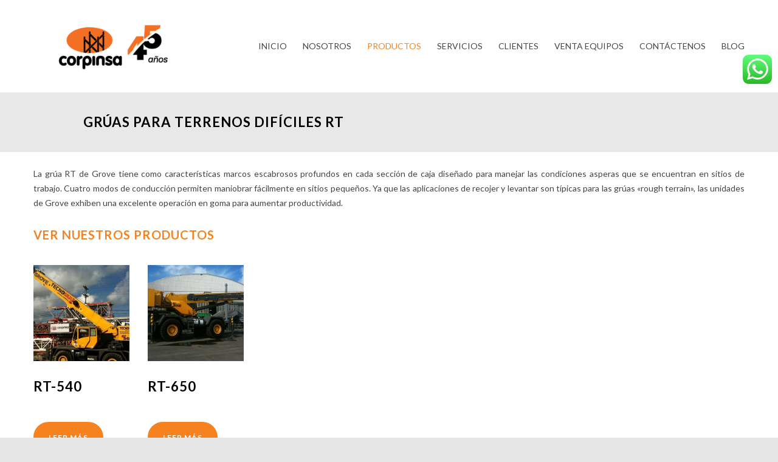

--- FILE ---
content_type: text/html; charset=UTF-8
request_url: https://corpinsa.com/gruas-moviles-telescopicas-grove-panama/gruas-terrenos-dificiles-rt-panama/
body_size: 14703
content:
<!DOCTYPE html>
<html lang="es" id="html">
		<head>
		<!--meta-->
		<meta http-equiv="content-type" content="text/html; charset=UTF-8" />
		<meta name="generator" content="WordPress 5.7.14" />
		<meta name="viewport" content="width=device-width, initial-scale=1, maximum-scale=1.2" />
		<meta name="description" content="Venta y Alquiler de Equipos de Construcción" />
		<meta name="format-detection" content="telephone=no" />
		<!--style-->
		<link rel="alternate" type="application/rss+xml" title="RSS 2.0" href="https://corpinsa.com/feed/" />
		<link rel="pingback" href="https://corpinsa.com/xmlrpc.php" />
		<link rel="shortcut icon" href="https://corpinsa.com/wp-content/uploads/2017/02/favicon2.png" />
		<meta name='robots' content='index, follow, max-image-preview:large, max-snippet:-1, max-video-preview:-1' />

	<!-- This site is optimized with the Yoast SEO plugin v18.4.1 - https://yoast.com/wordpress/plugins/seo/ -->
	<title>Grúas para Terrenos Difíciles RT en Panamá - Corpinsa</title>
	<meta name="description" content="Las Grúas para Terrenos Difíciles RT en Panamá, Serie E de Grove exhibe estabilizadores invertidos, dimensiones compactas, y plumas MEGAFORM" />
	<link rel="canonical" href="https://corpinsa.com/gruas-moviles-telescopicas-grove-panama/gruas-terrenos-dificiles-rt-panama/" />
	<meta property="og:locale" content="es_ES" />
	<meta property="og:type" content="article" />
	<meta property="og:title" content="Grúas para Terrenos Difíciles RT en Panamá - Corpinsa" />
	<meta property="og:description" content="Las Grúas para Terrenos Difíciles RT en Panamá, Serie E de Grove exhibe estabilizadores invertidos, dimensiones compactas, y plumas MEGAFORM" />
	<meta property="og:url" content="https://corpinsa.com/gruas-moviles-telescopicas-grove-panama/gruas-terrenos-dificiles-rt-panama/" />
	<meta property="og:site_name" content="Corpinsa" />
	<meta property="article:modified_time" content="2017-05-11T10:36:48+00:00" />
	<meta name="twitter:card" content="summary" />
	<meta name="twitter:label1" content="Tiempo de lectura" />
	<meta name="twitter:data1" content="1 minuto" />
	<script type="application/ld+json" class="yoast-schema-graph">{"@context":"https://schema.org","@graph":[{"@type":"WebSite","@id":"https://corpinsa.com/#website","url":"https://corpinsa.com/","name":"Corpinsa","description":"Venta y Alquiler de Equipos de Construcción","potentialAction":[{"@type":"SearchAction","target":{"@type":"EntryPoint","urlTemplate":"https://corpinsa.com/?s={search_term_string}"},"query-input":"required name=search_term_string"}],"inLanguage":"es"},{"@type":"WebPage","@id":"https://corpinsa.com/gruas-moviles-telescopicas-grove-panama/gruas-terrenos-dificiles-rt-panama/#webpage","url":"https://corpinsa.com/gruas-moviles-telescopicas-grove-panama/gruas-terrenos-dificiles-rt-panama/","name":"Grúas para Terrenos Difíciles RT en Panamá - Corpinsa","isPartOf":{"@id":"https://corpinsa.com/#website"},"datePublished":"2017-03-13T17:55:15+00:00","dateModified":"2017-05-11T10:36:48+00:00","description":"Las Grúas para Terrenos Difíciles RT en Panamá, Serie E de Grove exhibe estabilizadores invertidos, dimensiones compactas, y plumas MEGAFORM","breadcrumb":{"@id":"https://corpinsa.com/gruas-moviles-telescopicas-grove-panama/gruas-terrenos-dificiles-rt-panama/#breadcrumb"},"inLanguage":"es","potentialAction":[{"@type":"ReadAction","target":["https://corpinsa.com/gruas-moviles-telescopicas-grove-panama/gruas-terrenos-dificiles-rt-panama/"]}]},{"@type":"BreadcrumbList","@id":"https://corpinsa.com/gruas-moviles-telescopicas-grove-panama/gruas-terrenos-dificiles-rt-panama/#breadcrumb","itemListElement":[{"@type":"ListItem","position":1,"name":"Portada","item":"https://corpinsa.com/"},{"@type":"ListItem","position":2,"name":"Grúas Móviles Telescópicas GROVE en Panamá","item":"https://corpinsa.com/gruas-moviles-telescopicas-grove-panama/"},{"@type":"ListItem","position":3,"name":"Grúas para Terrenos Difíciles RT en Panamá"}]}]}</script>
	<!-- / Yoast SEO plugin. -->


<link rel='dns-prefetch' href='//www.googletagmanager.com' />
<link rel='dns-prefetch' href='//fonts.googleapis.com' />
<link rel='dns-prefetch' href='//s.w.org' />
<link rel="alternate" type="application/rss+xml" title="Corpinsa &raquo; Feed" href="https://corpinsa.com/feed/" />
<link rel="alternate" type="application/rss+xml" title="Corpinsa &raquo; Feed de los comentarios" href="https://corpinsa.com/comments/feed/" />
		<script type="text/javascript">
			window._wpemojiSettings = {"baseUrl":"https:\/\/s.w.org\/images\/core\/emoji\/13.0.1\/72x72\/","ext":".png","svgUrl":"https:\/\/s.w.org\/images\/core\/emoji\/13.0.1\/svg\/","svgExt":".svg","source":{"concatemoji":"https:\/\/corpinsa.com\/wp-includes\/js\/wp-emoji-release.min.js?ver=5.7.14"}};
			!function(e,a,t){var n,r,o,i=a.createElement("canvas"),p=i.getContext&&i.getContext("2d");function s(e,t){var a=String.fromCharCode;p.clearRect(0,0,i.width,i.height),p.fillText(a.apply(this,e),0,0);e=i.toDataURL();return p.clearRect(0,0,i.width,i.height),p.fillText(a.apply(this,t),0,0),e===i.toDataURL()}function c(e){var t=a.createElement("script");t.src=e,t.defer=t.type="text/javascript",a.getElementsByTagName("head")[0].appendChild(t)}for(o=Array("flag","emoji"),t.supports={everything:!0,everythingExceptFlag:!0},r=0;r<o.length;r++)t.supports[o[r]]=function(e){if(!p||!p.fillText)return!1;switch(p.textBaseline="top",p.font="600 32px Arial",e){case"flag":return s([127987,65039,8205,9895,65039],[127987,65039,8203,9895,65039])?!1:!s([55356,56826,55356,56819],[55356,56826,8203,55356,56819])&&!s([55356,57332,56128,56423,56128,56418,56128,56421,56128,56430,56128,56423,56128,56447],[55356,57332,8203,56128,56423,8203,56128,56418,8203,56128,56421,8203,56128,56430,8203,56128,56423,8203,56128,56447]);case"emoji":return!s([55357,56424,8205,55356,57212],[55357,56424,8203,55356,57212])}return!1}(o[r]),t.supports.everything=t.supports.everything&&t.supports[o[r]],"flag"!==o[r]&&(t.supports.everythingExceptFlag=t.supports.everythingExceptFlag&&t.supports[o[r]]);t.supports.everythingExceptFlag=t.supports.everythingExceptFlag&&!t.supports.flag,t.DOMReady=!1,t.readyCallback=function(){t.DOMReady=!0},t.supports.everything||(n=function(){t.readyCallback()},a.addEventListener?(a.addEventListener("DOMContentLoaded",n,!1),e.addEventListener("load",n,!1)):(e.attachEvent("onload",n),a.attachEvent("onreadystatechange",function(){"complete"===a.readyState&&t.readyCallback()})),(n=t.source||{}).concatemoji?c(n.concatemoji):n.wpemoji&&n.twemoji&&(c(n.twemoji),c(n.wpemoji)))}(window,document,window._wpemojiSettings);
		</script>
		<style type="text/css">
img.wp-smiley,
img.emoji {
	display: inline !important;
	border: none !important;
	box-shadow: none !important;
	height: 1em !important;
	width: 1em !important;
	margin: 0 .07em !important;
	vertical-align: -0.1em !important;
	background: none !important;
	padding: 0 !important;
}
</style>
	<link rel='stylesheet' id='sgr-css'  href='https://corpinsa.com/wp-content/plugins/simple-google-recaptcha/sgr.css?ver=1663318203' type='text/css' media='all' />
<link rel='stylesheet' id='wp-block-library-css'  href='https://corpinsa.com/wp-includes/css/dist/block-library/style.min.css?ver=5.7.14' type='text/css' media='all' />
<link rel='stylesheet' id='wp-block-library-theme-css'  href='https://corpinsa.com/wp-includes/css/dist/block-library/theme.min.css?ver=5.7.14' type='text/css' media='all' />
<link rel='stylesheet' id='wc-block-vendors-style-css'  href='https://corpinsa.com/wp-content/plugins/woocommerce/packages/woocommerce-blocks/build/vendors-style.css?ver=5.3.3' type='text/css' media='all' />
<link rel='stylesheet' id='wc-block-style-css'  href='https://corpinsa.com/wp-content/plugins/woocommerce/packages/woocommerce-blocks/build/style.css?ver=5.3.3' type='text/css' media='all' />
<link rel='stylesheet' id='arve-main-css'  href='https://corpinsa.com/wp-content/plugins/advanced-responsive-video-embedder/build/main.css?ver=65e39613de04e27403b1' type='text/css' media='all' />
<link rel='stylesheet' id='dashicons-css'  href='https://corpinsa.com/wp-includes/css/dashicons.min.css?ver=5.7.14' type='text/css' media='all' />
<link rel='stylesheet' id='admin-bar-css'  href='https://corpinsa.com/wp-includes/css/admin-bar.min.css?ver=5.7.14' type='text/css' media='all' />
<style id='admin-bar-inline-css' type='text/css'>

    /* Hide CanvasJS credits for P404 charts specifically */
    #p404RedirectChart .canvasjs-chart-credit {
        display: none !important;
    }
    
    #p404RedirectChart canvas {
        border-radius: 6px;
    }

    .p404-redirect-adminbar-weekly-title {
        font-weight: bold;
        font-size: 14px;
        color: #fff;
        margin-bottom: 6px;
    }

    #wpadminbar #wp-admin-bar-p404_free_top_button .ab-icon:before {
        content: "\f103";
        color: #dc3545;
        top: 3px;
    }
    
    #wp-admin-bar-p404_free_top_button .ab-item {
        min-width: 80px !important;
        padding: 0px !important;
    }
    
    /* Ensure proper positioning and z-index for P404 dropdown */
    .p404-redirect-adminbar-dropdown-wrap { 
        min-width: 0; 
        padding: 0;
        position: static !important;
    }
    
    #wpadminbar #wp-admin-bar-p404_free_top_button_dropdown {
        position: static !important;
    }
    
    #wpadminbar #wp-admin-bar-p404_free_top_button_dropdown .ab-item {
        padding: 0 !important;
        margin: 0 !important;
    }
    
    .p404-redirect-dropdown-container {
        min-width: 340px;
        padding: 18px 18px 12px 18px;
        background: #23282d !important;
        color: #fff;
        border-radius: 12px;
        box-shadow: 0 8px 32px rgba(0,0,0,0.25);
        margin-top: 10px;
        position: relative !important;
        z-index: 999999 !important;
        display: block !important;
        border: 1px solid #444;
    }
    
    /* Ensure P404 dropdown appears on hover */
    #wpadminbar #wp-admin-bar-p404_free_top_button .p404-redirect-dropdown-container { 
        display: none !important;
    }
    
    #wpadminbar #wp-admin-bar-p404_free_top_button:hover .p404-redirect-dropdown-container { 
        display: block !important;
    }
    
    #wpadminbar #wp-admin-bar-p404_free_top_button:hover #wp-admin-bar-p404_free_top_button_dropdown .p404-redirect-dropdown-container {
        display: block !important;
    }
    
    .p404-redirect-card {
        background: #2c3338;
        border-radius: 8px;
        padding: 18px 18px 12px 18px;
        box-shadow: 0 2px 8px rgba(0,0,0,0.07);
        display: flex;
        flex-direction: column;
        align-items: flex-start;
        border: 1px solid #444;
    }
    
    .p404-redirect-btn {
        display: inline-block;
        background: #dc3545;
        color: #fff !important;
        font-weight: bold;
        padding: 5px 22px;
        border-radius: 8px;
        text-decoration: none;
        font-size: 17px;
        transition: background 0.2s, box-shadow 0.2s;
        margin-top: 8px;
        box-shadow: 0 2px 8px rgba(220,53,69,0.15);
        text-align: center;
        line-height: 1.6;
    }
    
    .p404-redirect-btn:hover {
        background: #c82333;
        color: #fff !important;
        box-shadow: 0 4px 16px rgba(220,53,69,0.25);
    }
    
    /* Prevent conflicts with other admin bar dropdowns */
    #wpadminbar .ab-top-menu > li:hover > .ab-item,
    #wpadminbar .ab-top-menu > li.hover > .ab-item {
        z-index: auto;
    }
    
    #wpadminbar #wp-admin-bar-p404_free_top_button:hover > .ab-item {
        z-index: 999998 !important;
    }
    
</style>
<link rel='stylesheet' id='ccw_main_css-css'  href='https://corpinsa.com/wp-content/plugins/click-to-chat-for-whatsapp/prev/assets/css/mainstyles.css?ver=4.36' type='text/css' media='all' />
<link rel='stylesheet' id='contact-form-7-css'  href='https://corpinsa.com/wp-content/plugins/contact-form-7/includes/css/styles.css?ver=5.1.3' type='text/css' media='all' />
<link rel='stylesheet' id='rs-plugin-settings-css'  href='https://corpinsa.com/wp-content/plugins/revslider/public/assets/css/rs6.css?ver=6.1.8' type='text/css' media='all' />
<style id='rs-plugin-settings-inline-css' type='text/css'>
.tp-caption a{color:#ff7302;text-shadow:none;-webkit-transition:all 0.2s ease-out;-moz-transition:all 0.2s ease-out;-o-transition:all 0.2s ease-out;-ms-transition:all 0.2s ease-out}.tp-caption a:hover{color:#ffa902}.tp-caption a{color:#ff7302;text-shadow:none;-webkit-transition:all 0.2s ease-out;-moz-transition:all 0.2s ease-out;-o-transition:all 0.2s ease-out;-ms-transition:all 0.2s ease-out}.tp-caption a:hover{color:#ffa902}.tp-caption a{color:#ff7302;text-shadow:none;-webkit-transition:all 0.2s ease-out;-moz-transition:all 0.2s ease-out;-o-transition:all 0.2s ease-out;-ms-transition:all 0.2s ease-out}.tp-caption a:hover{color:#ffa902}.tp-caption a{color:#ff7302;text-shadow:none;-webkit-transition:all 0.2s ease-out;-moz-transition:all 0.2s ease-out;-o-transition:all 0.2s ease-out;-ms-transition:all 0.2s ease-out}.tp-caption a:hover{color:#ffa902}.tp-caption a{color:#ff7302;text-shadow:none;-webkit-transition:all 0.2s ease-out;-moz-transition:all 0.2s ease-out;-o-transition:all 0.2s ease-out;-ms-transition:all 0.2s ease-out}.tp-caption a:hover{color:#ffa902}.tp-caption a{color:#ff7302;text-shadow:none;-webkit-transition:all 0.2s ease-out;-moz-transition:all 0.2s ease-out;-o-transition:all 0.2s ease-out;-ms-transition:all 0.2s ease-out}.tp-caption a:hover{color:#ffa902}
</style>
<link rel='stylesheet' id='woof-css'  href='https://corpinsa.com/wp-content/plugins/woocommerce-products-filter/css/front.css?ver=1.2.5.3' type='text/css' media='all' />
<link rel='stylesheet' id='chosen-drop-down-css'  href='https://corpinsa.com/wp-content/plugins/woocommerce-products-filter/js/chosen/chosen.min.css?ver=1.2.5.3' type='text/css' media='all' />
<link rel='stylesheet' id='afrfq-front-css'  href='https://corpinsa.com/wp-content/plugins/woocommerce-request-a-quote/assets/css/afrfq_front.css?ver=1.1' type='text/css' media='all' />
<link rel='stylesheet' id='jquery-model-css'  href='https://corpinsa.com/wp-content/plugins/woocommerce-request-a-quote/assets/css/jquery.modal.min.css?ver=1.0' type='text/css' media='all' />
<link rel='stylesheet' id='woocommerce-layout-css'  href='https://corpinsa.com/wp-content/plugins/woocommerce/assets/css/woocommerce-layout.css?ver=5.5.4' type='text/css' media='all' />
<link rel='stylesheet' id='woocommerce-smallscreen-css'  href='https://corpinsa.com/wp-content/plugins/woocommerce/assets/css/woocommerce-smallscreen.css?ver=5.5.4' type='text/css' media='only screen and (max-width: 768px)' />
<link rel='stylesheet' id='woocommerce-general-css'  href='https://corpinsa.com/wp-content/plugins/woocommerce/assets/css/woocommerce.css?ver=5.5.4' type='text/css' media='all' />
<style id='woocommerce-inline-inline-css' type='text/css'>
.woocommerce form .form-row .required { visibility: visible; }
</style>
<link rel='stylesheet' id='js_composer_front-css'  href='https://corpinsa.com/wp-content/plugins/js_composer/assets/css/js_composer.min.css?ver=6.1' type='text/css' media='all' />
<link rel='stylesheet' id='google-font-primary-css'  href='//fonts.googleapis.com/css?family=Lato%3Aregular&#038;ver=5.7.14' type='text/css' media='all' />
<link rel='stylesheet' id='reset-css'  href='https://corpinsa.com/wp-content/themes/renovate/style/reset.css?ver=5.7.14' type='text/css' media='all' />
<link rel='stylesheet' id='superfish-css'  href='https://corpinsa.com/wp-content/themes/renovate/style/superfish.css?ver=5.7.14' type='text/css' media='all' />
<link rel='stylesheet' id='prettyPhoto-css'  href='https://corpinsa.com/wp-content/themes/renovate/style/prettyPhoto.css?ver=5.7.14' type='text/css' media='all' />
<link rel='stylesheet' id='jquery-qtip-css'  href='https://corpinsa.com/wp-content/themes/renovate/style/jquery.qtip.css?ver=5.7.14' type='text/css' media='all' />
<link rel='stylesheet' id='odometer-css'  href='https://corpinsa.com/wp-content/themes/renovate/style/odometer-theme-default.css?ver=5.7.14' type='text/css' media='all' />
<link rel='stylesheet' id='animations-css'  href='https://corpinsa.com/wp-content/themes/renovate/style/animations.css?ver=5.7.14' type='text/css' media='all' />
<link rel='stylesheet' id='main-style-css'  href='https://corpinsa.com/wp-content/themes/renovate/style.css?ver=5.7.14' type='text/css' media='all' />
<link rel='stylesheet' id='responsive-css'  href='https://corpinsa.com/wp-content/themes/renovate/style/responsive.css?ver=5.7.14' type='text/css' media='all' />
<link rel='stylesheet' id='woocommerce-custom-css'  href='https://corpinsa.com/wp-content/themes/renovate/woocommerce/style.css?ver=5.7.14' type='text/css' media='all' />
<link rel='stylesheet' id='woocommerce-responsive-css'  href='https://corpinsa.com/wp-content/themes/renovate/woocommerce/responsive.css?ver=5.7.14' type='text/css' media='all' />
<link rel='stylesheet' id='re-streamline-small-css'  href='https://corpinsa.com/wp-content/themes/renovate/fonts/streamline-small/styles.css?ver=5.7.14' type='text/css' media='all' />
<link rel='stylesheet' id='re-streamline-large-css'  href='https://corpinsa.com/wp-content/themes/renovate/fonts/streamline-large/styles.css?ver=5.7.14' type='text/css' media='all' />
<link rel='stylesheet' id='re-template-css'  href='https://corpinsa.com/wp-content/themes/renovate/fonts/template/styles.css?ver=5.7.14' type='text/css' media='all' />
<link rel='stylesheet' id='re-social-css'  href='https://corpinsa.com/wp-content/themes/renovate/fonts/social/styles.css?ver=5.7.14' type='text/css' media='all' />
<link rel='stylesheet' id='custom-css'  href='https://corpinsa.com/wp-content/themes/renovate/custom.css?ver=5.7.14' type='text/css' media='all' />
<script type='text/javascript' id='sgr-js-extra'>
/* <![CDATA[ */
var sgr = {"sgr_site_key":""};
/* ]]> */
</script>
<script type='text/javascript' src='https://corpinsa.com/wp-content/plugins/simple-google-recaptcha/sgr.js?ver=1663318203' id='sgr-js'></script>
<script type='text/javascript' src='https://corpinsa.com/wp-includes/js/jquery/jquery.min.js?ver=3.5.1' id='jquery-core-js'></script>
<script type='text/javascript' src='https://corpinsa.com/wp-includes/js/jquery/jquery-migrate.min.js?ver=3.3.2' id='jquery-migrate-js'></script>
<script type='text/javascript' src='https://corpinsa.com/wp-content/plugins/revslider/public/assets/js/revolution.tools.min.js?ver=6.0' id='tp-tools-js'></script>
<script type='text/javascript' src='https://corpinsa.com/wp-content/plugins/revslider/public/assets/js/rs6.min.js?ver=6.1.8' id='revmin-js'></script>
<script type='text/javascript' src='https://corpinsa.com/wp-content/plugins/woocommerce/assets/js/jquery-blockui/jquery.blockUI.min.js?ver=2.70' id='jquery-blockui-js'></script>
<script type='text/javascript' id='wc-add-to-cart-js-extra'>
/* <![CDATA[ */
var wc_add_to_cart_params = {"ajax_url":"\/wp-admin\/admin-ajax.php","wc_ajax_url":"\/?wc-ajax=%%endpoint%%","i18n_view_cart":"Ver carrito","cart_url":"https:\/\/corpinsa.com\/solicitar-presupuesto\/","is_cart":"","cart_redirect_after_add":"no"};
/* ]]> */
</script>
<script type='text/javascript' src='https://corpinsa.com/wp-content/plugins/woocommerce/assets/js/frontend/add-to-cart.min.js?ver=5.5.4' id='wc-add-to-cart-js'></script>
<script type='text/javascript' src='https://corpinsa.com/wp-content/plugins/js_composer/assets/js/vendors/woocommerce-add-to-cart.js?ver=6.1' id='vc_woocommerce-add-to-cart-js-js'></script>

<!-- Fragmento de código de la etiqueta de Google (gtag.js) añadida por Site Kit -->
<!-- Fragmento de código de Google Analytics añadido por Site Kit -->
<script type='text/javascript' src='https://www.googletagmanager.com/gtag/js?id=GT-TQL974F' id='google_gtagjs-js' async></script>
<script type='text/javascript' id='google_gtagjs-js-after'>
window.dataLayer = window.dataLayer || [];function gtag(){dataLayer.push(arguments);}
gtag("set","linker",{"domains":["corpinsa.com"]});
gtag("js", new Date());
gtag("set", "developer_id.dZTNiMT", true);
gtag("config", "GT-TQL974F");
 window._googlesitekit = window._googlesitekit || {}; window._googlesitekit.throttledEvents = []; window._googlesitekit.gtagEvent = (name, data) => { var key = JSON.stringify( { name, data } ); if ( !! window._googlesitekit.throttledEvents[ key ] ) { return; } window._googlesitekit.throttledEvents[ key ] = true; setTimeout( () => { delete window._googlesitekit.throttledEvents[ key ]; }, 5 ); gtag( "event", name, { ...data, event_source: "site-kit" } ); }; 
</script>
<link rel="https://api.w.org/" href="https://corpinsa.com/wp-json/" /><link rel="alternate" type="application/json" href="https://corpinsa.com/wp-json/wp/v2/pages/1261" /><link rel="EditURI" type="application/rsd+xml" title="RSD" href="https://corpinsa.com/xmlrpc.php?rsd" />
<link rel="wlwmanifest" type="application/wlwmanifest+xml" href="https://corpinsa.com/wp-includes/wlwmanifest.xml" /> 
<meta name="generator" content="WordPress 5.7.14" />
<meta name="generator" content="WooCommerce 5.5.4" />
<link rel='shortlink' href='https://corpinsa.com/?p=1261' />
<link rel="alternate" type="application/json+oembed" href="https://corpinsa.com/wp-json/oembed/1.0/embed?url=https%3A%2F%2Fcorpinsa.com%2Fgruas-moviles-telescopicas-grove-panama%2Fgruas-terrenos-dificiles-rt-panama%2F" />
<link rel="alternate" type="text/xml+oembed" href="https://corpinsa.com/wp-json/oembed/1.0/embed?url=https%3A%2F%2Fcorpinsa.com%2Fgruas-moviles-telescopicas-grove-panama%2Fgruas-terrenos-dificiles-rt-panama%2F&#038;format=xml" />
<meta name="generator" content="Site Kit by Google 1.170.0" />	<noscript><style>.woocommerce-product-gallery{ opacity: 1 !important; }</style></noscript>
	<meta name="generator" content="Powered by WPBakery Page Builder - drag and drop page builder for WordPress."/>

<!-- Fragmento de código de Google Tag Manager añadido por Site Kit -->
<script type="text/javascript">
			( function( w, d, s, l, i ) {
				w[l] = w[l] || [];
				w[l].push( {'gtm.start': new Date().getTime(), event: 'gtm.js'} );
				var f = d.getElementsByTagName( s )[0],
					j = d.createElement( s ), dl = l != 'dataLayer' ? '&l=' + l : '';
				j.async = true;
				j.src = 'https://www.googletagmanager.com/gtm.js?id=' + i + dl;
				f.parentNode.insertBefore( j, f );
			} )( window, document, 'script', 'dataLayer', 'GTM-K38M8MMJ' );
			
</script>

<!-- Final del fragmento de código de Google Tag Manager añadido por Site Kit -->
<meta name="generator" content="Powered by Slider Revolution 6.1.8 - responsive, Mobile-Friendly Slider Plugin for WordPress with comfortable drag and drop interface." />
<link rel="icon" href="https://corpinsa.com/wp-content/uploads/2025/11/cropped-favicon-32x32.png" sizes="32x32" />
<link rel="icon" href="https://corpinsa.com/wp-content/uploads/2025/11/cropped-favicon-192x192.png" sizes="192x192" />
<link rel="apple-touch-icon" href="https://corpinsa.com/wp-content/uploads/2025/11/cropped-favicon-180x180.png" />
<meta name="msapplication-TileImage" content="https://corpinsa.com/wp-content/uploads/2025/11/cropped-favicon-270x270.png" />
<script type="text/javascript">function setREVStartSize(e){			
			try {								
				var pw = document.getElementById(e.c).parentNode.offsetWidth,
					newh;
				pw = pw===0 || isNaN(pw) ? window.innerWidth : pw;
				e.tabw = e.tabw===undefined ? 0 : parseInt(e.tabw);
				e.thumbw = e.thumbw===undefined ? 0 : parseInt(e.thumbw);
				e.tabh = e.tabh===undefined ? 0 : parseInt(e.tabh);
				e.thumbh = e.thumbh===undefined ? 0 : parseInt(e.thumbh);
				e.tabhide = e.tabhide===undefined ? 0 : parseInt(e.tabhide);
				e.thumbhide = e.thumbhide===undefined ? 0 : parseInt(e.thumbhide);
				e.mh = e.mh===undefined || e.mh=="" || e.mh==="auto" ? 0 : parseInt(e.mh,0);		
				if(e.layout==="fullscreen" || e.l==="fullscreen") 						
					newh = Math.max(e.mh,window.innerHeight);				
				else{					
					e.gw = Array.isArray(e.gw) ? e.gw : [e.gw];
					for (var i in e.rl) if (e.gw[i]===undefined || e.gw[i]===0) e.gw[i] = e.gw[i-1];					
					e.gh = e.el===undefined || e.el==="" || (Array.isArray(e.el) && e.el.length==0)? e.gh : e.el;
					e.gh = Array.isArray(e.gh) ? e.gh : [e.gh];
					for (var i in e.rl) if (e.gh[i]===undefined || e.gh[i]===0) e.gh[i] = e.gh[i-1];
										
					var nl = new Array(e.rl.length),
						ix = 0,						
						sl;					
					e.tabw = e.tabhide>=pw ? 0 : e.tabw;
					e.thumbw = e.thumbhide>=pw ? 0 : e.thumbw;
					e.tabh = e.tabhide>=pw ? 0 : e.tabh;
					e.thumbh = e.thumbhide>=pw ? 0 : e.thumbh;					
					for (var i in e.rl) nl[i] = e.rl[i]<window.innerWidth ? 0 : e.rl[i];
					sl = nl[0];									
					for (var i in nl) if (sl>nl[i] && nl[i]>0) { sl = nl[i]; ix=i;}															
					var m = pw>(e.gw[ix]+e.tabw+e.thumbw) ? 1 : (pw-(e.tabw+e.thumbw)) / (e.gw[ix]);					

					newh =  (e.type==="carousel" && e.justify==="true" ? e.gh[ix] : (e.gh[ix] * m)) + (e.tabh + e.thumbh);
				}			
				
				if(window.rs_init_css===undefined) window.rs_init_css = document.head.appendChild(document.createElement("style"));					
				document.getElementById(e.c).height = newh;
				window.rs_init_css.innerHTML += "#"+e.c+"_wrapper { height: "+newh+"px }";				
			} catch(e){
				console.log("Failure at Presize of Slider:" + e)
			}					   
		  };</script>
        <script type="text/javascript">
            var woof_is_permalink =1;

            var woof_shop_page = "";
        
            var woof_really_curr_tax = {};
            var woof_current_page_link = location.protocol + '//' + location.host + location.pathname;
            /*lets remove pagination from woof_current_page_link*/
            woof_current_page_link = woof_current_page_link.replace(/\page\/[0-9]+/, "");
                            woof_current_page_link = "https://corpinsa.com/shop/";
                            var woof_link = 'https://corpinsa.com/wp-content/plugins/woocommerce-products-filter/';

                </script>

                <script>

            var woof_ajaxurl = "https://corpinsa.com/wp-admin/admin-ajax.php";

            var woof_lang = {
                'orderby': "orderby",
                'date': "fecha",
                'perpage': "por página",
                'pricerange': "rango de precios",
                'menu_order': "orden del menú",
                'popularity': "popularidad",
                'rating': "clasificación",
                'price': "precio bajo a alto",
                'price-desc': "precio alto a bajo",
                'clear_all': "Vaciar todo"
            };

            if (typeof woof_lang_custom == 'undefined') {
                var woof_lang_custom = {};/*!!important*/
            }

            var woof_is_mobile = 0;
        


            var woof_show_price_search_button = 0;
            var woof_show_price_search_type = 0;
        
            var woof_show_price_search_type = 0;

            var swoof_search_slug = "swoof";

        
            var icheck_skin = {};
                        icheck_skin = 'none';
        
            var is_woof_use_chosen =1;

        
            var woof_current_values = '[]';

            var woof_lang_loading = "Cargando ...";

        
            var woof_lang_show_products_filter = "mostrar los filtros del producto";
            var woof_lang_hide_products_filter = "ocultar los filtros del producto";
            var woof_lang_pricerange = "rango de precios";

            var woof_use_beauty_scroll =0;

            var woof_autosubmit =0;
            var woof_ajaxurl = "https://corpinsa.com/wp-admin/admin-ajax.php";
            /*var woof_submit_link = "";*/
            var woof_is_ajax = 0;
            var woof_ajax_redraw = 0;
            var woof_ajax_page_num =1;
            var woof_ajax_first_done = false;
            var woof_checkboxes_slide_flag = true;


            /*toggles*/
            var woof_toggle_type = "text";

            var woof_toggle_closed_text = "-";
            var woof_toggle_opened_text = "+";

            var woof_toggle_closed_image = "https://corpinsa.com/wp-content/plugins/woocommerce-products-filter/img/plus3.png";
            var woof_toggle_opened_image = "https://corpinsa.com/wp-content/plugins/woocommerce-products-filter/img/minus3.png";


            /*indexes which can be displayed in red buttons panel*/
                    var woof_accept_array = ["min_price", "orderby", "perpage", "min_rating","product_visibility","product_cat","product_tag","pa_capacidad"];

        
            /*for extensions*/

            var woof_ext_init_functions = null;
        

        
            var woof_overlay_skin = "default";

            jQuery(function () {
                try
                {
                    woof_current_values = jQuery.parseJSON(woof_current_values);
                } catch (e)
                {
                    woof_current_values = null;
                }
                if (woof_current_values == null || woof_current_values.length == 0) {
                    woof_current_values = {};
                }

            });

            function woof_js_after_ajax_done() {
                jQuery(document).trigger('woof_ajax_done');
                    }
        </script>
        <style type="text/css" data-type="vc_shortcodes-custom-css">.vc_custom_1490194330649{background-color: #e8e8e8 !important;}</style><noscript><style> .wpb_animate_when_almost_visible { opacity: 1; }</style></noscript><!--custom style-->
<style type="text/css">
		p a,
	table a,
	.wpb_text_column a,
	blockquote:before,
	.header h2,
	.header h2 a,
	.sf-menu li:hover a, .sf-menu li:hover a:visited,
	.sf-menu a:hover,
	.sf-menu a:visited:hover,
	.sf-menu li.current-menu-item a,
	.sf-menu li.current-menu-parent a,
	.sf-menu li.current-menu-ancestor a,
	.menu-container .sf-menu li ul li.current-menu-item a,
	.menu-container .sf-menu li ul li.current-menu-parent a,
	.menu-container .sf-menu li ul li.current-menu-ancestor a,
	.menu-container .sf-menu li.menu-item-has-children ul li a:hover,
	.menu-container .sf-menu li.menu-item-has-children:hover ul li.current-menu-item a,
	.menu-container .sf-menu li.menu-item-has-children:hover ul li.current-menu-parent a,
	.menu-container .sf-menu li.menu-item-has-children:hover ul li.current-menu-ancestor a,
	.menu-container .sf-menu li.menu-item-has-children:hover ul li.current-menu-item ul li a:hover,
	.menu-container .sf-menu li.menu-item-has-children:hover ul li.current-menu-parent ul li a:hover,
	.menu-container .sf-menu li.menu-item-has-children:hover ul li.current-menu-ancestor ul li a:hover,
	.menu-container .sf-menu li.menu-item-has-children:hover ul li ul li.current-menu-item a,
	.menu-container .sf-menu li.menu-item-has-children:hover ul li ul li.current-menu-parent a,
	.menu-container .sf-menu li.menu-item-has-children:hover ul li ul li.current-menu-ancestor a,
	.menu-container .sf-menu li:hover ul li.sfHover>a,
	.feature-item:before,
	.contact-details-box:before,
	.blog .post-details .date h2,
	.blog .post-details li:before,
	.re-action-button:before,
	.announcement .vertical-align-cell:before,
	.call-to-action:before,
	#cancel-comment,
	.list li a,
	li.template-bullet:before,
	.tabs.ui-tabs .ui-tabs-nav a::before,
	.accordion .ui-accordion-header .ui-accordion-header-icon,
	.cost-calculator-summary-box::before,
	.services-list li .service-icon::before,
	.type-small .testimonials-list .ornament::before,
	.wp-block-latest-posts a,
	.wp-block-categories a,
	.wp-block-archives a,
	.post.single .post-content ul li:not([class^="template-"])::before,
	.single-page ul li:not([class^="template-"])::before,
	.wpb_text_column ul li:not([class^="template-"])::before,
	.single-page ul li::before,
	.wpb_text_column ul li::before
		,
	.woocommerce .posted_in a,
	.woocommerce-message a,
	.woocommerce-info a,
	.woocommerce-error a,
	.woocommerce-review-link,
	.woocommerce-checkout #payment .payment_method_paypal .about_paypal
		{
		color: #f6821f;
	}
		.woocommerce a.remove
	{
		color: #f6821f !important;
	}
		.re-carousel-pagination a.selected,
	.re-carousel-pagination a:hover,
	.slider-control:hover,
	.widget_categories a:hover,
	.widget_archive a:hover,
	.widget_tag_cloud a:hover,
	.taxonomies a:hover,
	.pagination li a:hover,
	.pagination li.selected a,
	.pagination li.selected span,
	.pagination.post-pagination span,
	.pagination.post-pagination a:hover span,
	.accordion .ui-accordion-header.ui-state-active,
	.social-icons.yellow li,
	.cost-calculator-box label,
	.more,
	.more[type="submit"],
	.more.simple:hover,
	.cost-calculator-container a.cost-calculator-more,
	.slider-content-box h2
		,
	.woocommerce .product-categories li a:hover,
	.woocommerce .woocommerce-pagination ul.page-numbers li a:hover,
	.woocommerce .woocommerce-pagination ul.page-numbers li a.current,
	.woocommerce .woocommerce-pagination ul.page-numbers li span.current,
	.woocommerce div.product .woocommerce-tabs ul.tabs li a:hover,
	.woocommerce div.product .woocommerce-tabs ul.tabs li a.selected,
	.woocommerce div.product .woocommerce-tabs ul.tabs li.active a,
	.woocommerce #respond input#submit,
	.woocommerce a.button,
	.woocommerce button.button,
	.woocommerce input.button,
	.woocommerce #respond input#submit.alt,
	.woocommerce a.button.alt,
	.woocommerce button.button.alt,
	.woocommerce input.button.altm,
	.woocommerce .widget_product_search form input[type='submit'],
	.woocommerce .widget_product_search form button,
	.woocommerce .cart .coupon input.button,
	.woocommerce #payment #place_order,
	.woocommerce .button.add_to_cart_button.loading:hover,
	.woocommerce .woocommerce-error, .woocommerce .woocommerce-info, .woocommerce .woocommerce-message,
	.woocommerce .quantity .plus:hover,
	.woocommerce .quantity .minus:hover,
	.woocommerce .widget_price_filter .ui-slider .ui-slider-handle
		{
		border-color: #f6821f;
	}
	.tabs.ui-tabs .ui-tabs-nav li.ui-tabs-active:after
		,
	.woocommerce div.product .woocommerce-tabs ul.tabs li.active span
		{
		border-color: #f6821f transparent;
	}
	.timeline-item .label-triangle
	{
		border-color: transparent transparent transparent #f6821f;
	}
	.rtl .timeline-item .label-triangle
	{
		border-color: transparent #f6821f transparent transparent;
	}
	h2.widgettitle:after,
	.box-header:after,
	.mobile-menu li.current-menu-item>a,
	.mobile-menu li.current-menu-ancestor ul li.current-menu-item a,
	.mobile-menu li.current-menu-ancestor ul li.current-menu-parent ul li.current-menu-item a,
	.mobile-menu li.current-menu-ancestor a,
	.mobile-menu li.current-menu-ancestor ul li.current-menu-parent a,
	.mobile-menu li.current-menu-ancestor ul li.current-menu-parent ul li.current-menu-parent a,
	.mobile-menu-switch:hover .line,
	.vertical-menu li.current-menu-item a,
	.woocommerce-MyAccount-navigation.vertical-menu li.is-active > a,
	.vertical-menu li:hover a,
	.site-container .vc_row.yellow,
	.testimonials-list p:after,
	.re-carousel-pagination a.selected,
	.re-carousel-pagination a:hover,
	.slider-control:hover,
	span.number:after, 
	span.odometer.number:after,
	.widget_categories a:hover,
	.widget_archive a:hover,
	.widget_tag_cloud a:hover,
	.taxonomies a:hover,
	a.re-action-button.selected,
	a.re-action-button:hover,
	.pagination li a:hover,
	.pagination li.selected a,
	.pagination li.selected span,
	.pagination.post-pagination span,
	.pagination.post-pagination a:hover span,
	.tabs.ui-tabs .ui-tabs-nav li a:hover,
	.tabs.ui-tabs .ui-tabs-nav li a.selected,
	.tabs.ui-tabs .ui-tabs-nav li.ui-tabs-active a,
	.small.gray.tabs.ui-tabs .ui-tabs-nav li a:hover,
	.small.gray.tabs.ui-tabs .ui-tabs-nav li a.selected,
	.small.gray.tabs.ui-tabs .ui-tabs-nav li.ui-tabs-active a,
	.ui-tabs-nav li a:hover,
	.ui-tabs-nav li a.selected,
	.ui-tabs-nav li.ui-tabs-active a,
	.small.gray .ui-tabs-nav li a:hover,
	.small.gray .ui-tabs-nav li a.selected,
	.small.gray .ui-tabs-nav li.ui-tabs-active a,
	.accordion .ui-accordion-header.ui-state-active,
	.social-icons.yellow li,
	.more,
	.more[type="submit"],
	.more.simple:hover,
	.cost-calculator-container a.cost-calculator-more,
	.scroll-top:hover,
	body .vc_progress_bar .vc_single_bar .vc_bar,
	.team-box ul.social-icons li:hover,
	.timeline-item label,
	.timeline-item .label-container .timeline-circle::after
		,
	.woocommerce .product-categories li a:hover,
	.woocommerce .woocommerce-pagination ul.page-numbers li a:hover,
	.woocommerce .woocommerce-pagination ul.page-numbers li a.current,
	.woocommerce .woocommerce-pagination ul.page-numbers li span.current,
	.woocommerce #respond input#submit, 
	.woocommerce a.button, 
	.woocommerce button.button, 
	.woocommerce input.button,
	.woocommerce #respond input#submit.alt, 
	.woocommerce a.button.alt, 
	.woocommerce button.button.alt, 
	.woocommerce input.button.altm,
	.woocommerce .widget_product_search form input[type='submit'],
	.woocommerce .widget_product_search form button,
	.woocommerce .cart .coupon input.button,
	.woocommerce #payment #place_order,
	.woocommerce .button.add_to_cart_button.loading:hover,
	.woocommerce span.onsale,
	.woocommerce .comment-reply-title::after,
	.woocommerce .related.products h2::after,
	.woocommerce-account .woocommerce h2::after,
	.woocommerce-checkout .woocommerce h2::after,
	.upsells.products h2::after,
	.woocommerce-account .title h3::after,
	.woocommerce-checkout .title h3::after,
	.woocommerce mark,
	.woocommerce .quantity .plus:hover,
	.woocommerce .quantity .minus:hover,
	.woocommerce a.remove:hover,
	.woocommerce .widget_price_filter .ui-slider .ui-slider-range,
	.cart-items-number
		{
		background-color: #f6821f;
	}
		p,
	blockquote,
	label,
	input, textarea,
	table td, table th,
	h1, h2, h3, h4, h5, h6,
	.bread-crumb-container label,
	.bread-crumb li,
	.bread-crumb li a,
	.sf-menu li a, .sf-menu li a:visited,
	.mobile-menu li a,
	.vertical-menu li a,
	.services-list li p,
	.feature-item p,
	.testimonials-list p,
	.testimonials-list .author,
	.testimonials-list .author-details,
	.contact-details-box p,
	span.number, 
	span.odometer.number,
	.blog .post-details,
	.blog .post-content-details li,
	.blog.small .post-content a,
	.widget_categories a,
	.widget_archive a,
	.widget_tag_cloud a,
	.taxonomies a,
	.re-action-button,
	.posted-by abbr,
	#comments-list .comment-details p,
	.pagination li,
	.list li,
	.tabs.ui-tabs .ui-tabs-nav li a,
	.ui-tabs-nav li a,
	.tabs.ui-tabs .ui-tabs-panel p,
	.accordion .ui-accordion-header,
	.contact-details li,
	.cost-calculator-box label,
	.more,
	.more[type="submit"],
	.cost-calculator-container a.cost-calculator-more,
	.copyright,
	.slider-content-box p
		,
	.woocommerce .product-categories li a,
	.woocommerce .woocommerce-pagination ul.page-numbers li,
	.woocommerce div.product .woocommerce-tabs ul.tabs li a,
	.woocommerce div.product .comment-text .description,
	.woocommerce #respond input#submit,
	.woocommerce a.button,
	.woocommerce button.button,
	.woocommerce input.button,
	.woocommerce #respond input#submit.alt,
	.woocommerce a.button.alt,
	.woocommerce button.button.alt,
	.woocommerce input.button.altm,
	.woocommerce .widget_product_search form input[type='submit'],
	.woocommerce .widget_product_search form button,
	.woocommerce .cart .coupon input.button,
	.woocommerce #payment #place_order,
	.woocommerce .button.add_to_cart_button.loading:hover,
	.woocommerce ul.products li.product .price,
	.woocommerce div.product p.price, 
	.woocommerce div.product span.price,
	.woocommerce .widget_top_rated_products .amount,
	.woocommerce .woocommerce-error, .woocommerce .woocommerce-info, .woocommerce .woocommerce-message,
	.woocommerce table.shop_table th,
	.woocommerce-cart .cart-collaterals .cart_totals table th,
	.woocommerce ul.cart_list li a, .woocommerce ul.product_list_widget li a
		{
		font-family: 'Lato';
	}
	</style>	</head>
		<body class="page-template page-template-template-default-without-breadcrumbs page-template-template-default-without-breadcrumbs-php page page-id-1261 page-child parent-pageid-1251 theme-renovate woocommerce-no-js wpb-js-composer js-comp-ver-6.1 vc_responsive">
		<div class="site-container">
						<!-- Header -->
			<div class="header-container">
				<div class="vertical-align-table">
					<div class="header clearfix">
						<div class="logo vertical-align-cell">
							<h2><a href="https://corpinsa.com" title="Corpinsa">
														<img src="https://corpinsa.com/wp-content/uploads/2024/09/Diseno-sin-titulo-49.png" alt="logo">
																					</a></h2>
						</div>
														<a href="#" class="mobile-menu-switch vertical-align-cell">
									<span class="line"></span>
									<span class="line"></span>
									<span class="line"></span>
								</a>
								<div class="menu-container clearfix vertical-align-cell">
								<nav class="menu-u-container"><ul id="menu-u" class="sf-menu"><li id="menu-item-1013" class="menu-item menu-item-type-post_type menu-item-object-page menu-item-home menu-item-1013"><a href="https://corpinsa.com/">INICIO</a></li>
<li id="menu-item-1084" class="menu-item menu-item-type-post_type menu-item-object-page menu-item-has-children menu-item-1084"><a href="https://corpinsa.com/corpinsa-nosotros/">NOSOTROS</a>
<ul class="sub-menu">
	<li id="menu-item-1796" class="menu-item menu-item-type-custom menu-item-object-custom menu-item-1796"><a href="https://corpinsa.com/solicitud-de-empleo/">Trabaja con nosotros</a></li>
</ul>
</li>
<li id="menu-item-1086" class="menu-item menu-item-type-custom menu-item-object-custom current-menu-ancestor menu-item-has-children menu-item-1086"><a href="#">PRODUCTOS</a>
<ul class="sub-menu">
	<li id="menu-item-2119" class="menu-item menu-item-type-custom menu-item-object-custom menu-item-has-children menu-item-2119"><a href="#">Andamios</a>
	<ul class="sub-menu">
		<li id="menu-item-1309" class="menu-item menu-item-type-post_type menu-item-object-page menu-item-1309"><a href="https://corpinsa.com/andamiaje-soporte-panama/">Andamiaje para Soporte</a></li>
		<li id="menu-item-1334" class="menu-item menu-item-type-post_type menu-item-object-page menu-item-1334"><a href="https://corpinsa.com/andamiaje-acceso-panama/">Andamiaje para Acceso</a></li>
	</ul>
</li>
	<li id="menu-item-2118" class="menu-item menu-item-type-custom menu-item-object-custom current-menu-ancestor menu-item-has-children menu-item-2118"><a href="#">Grúas</a>
	<ul class="sub-menu">
		<li id="menu-item-1168" class="menu-item menu-item-type-post_type menu-item-object-page menu-item-1168"><a href="https://corpinsa.com/gruas-torre-potain-panama/">Torre Grúas</a></li>
		<li id="menu-item-1244" class="menu-item menu-item-type-post_type menu-item-object-page menu-item-1244"><a href="https://corpinsa.com/gruas-torre-potain-panama/accesorios-gruas-torre/">Accesorios para Grúas Torre</a></li>
		<li id="menu-item-1190" class="menu-item menu-item-type-post_type menu-item-object-page menu-item-1190"><a href="https://corpinsa.com/gruas-torre-potain-panama/gruas-montaje-elementos-panama/">Grúas de Montaje por Elementos</a></li>
		<li id="menu-item-1180" class="menu-item menu-item-type-post_type menu-item-object-page menu-item-1180"><a href="https://corpinsa.com/gruas-torre-potain-panama/grua-movil-telescopica-todo-terreno-en-panama/">Grúas de Montaje Automatizado</a></li>
		<li id="menu-item-1541" class="menu-item menu-item-type-post_type menu-item-object-page current-page-ancestor current-menu-ancestor current-menu-parent current-page-parent current_page_parent current_page_ancestor menu-item-has-children menu-item-1541"><a href="https://corpinsa.com/gruas-moviles-telescopicas-grove-panama/">Grúas Móviles Telescópicas GROVE</a>
		<ul class="sub-menu">
			<li id="menu-item-1278" class="menu-item menu-item-type-post_type menu-item-object-page menu-item-1278"><a href="https://corpinsa.com/gruas-moviles-telescopicas-grove-panama/gruas-terreno-rapidas-panama/">Grúas Todo Terreno Rápidas</a></li>
			<li id="menu-item-1276" class="menu-item menu-item-type-post_type menu-item-object-page menu-item-1276"><a href="https://corpinsa.com/gruas-moviles-telescopicas-grove-panama/gruas-camion-panama/">Grúas Sobre Camión</a></li>
			<li id="menu-item-1277" class="menu-item menu-item-type-post_type menu-item-object-page current-menu-item page_item page-item-1261 current_page_item menu-item-1277"><a href="https://corpinsa.com/gruas-moviles-telescopicas-grove-panama/gruas-terrenos-dificiles-rt-panama/" aria-current="page">Grúas para Terrenos Difíciles RT</a></li>
			<li id="menu-item-1949" class="menu-item menu-item-type-post_type menu-item-object-page menu-item-1949"><a href="https://corpinsa.com/gruas-moviles-telescopicas-grove-panama/camion-grua-en-panama/">Camión grúa</a></li>
		</ul>
</li>
	</ul>
</li>
	<li id="menu-item-1293" class="menu-item menu-item-type-post_type menu-item-object-page menu-item-1293"><a href="https://corpinsa.com/elevadores-construccion-panama/">Elevadores de construcción</a></li>
	<li id="menu-item-1343" class="menu-item menu-item-type-post_type menu-item-object-page menu-item-1343"><a href="https://corpinsa.com/encofrados-muros-columnas-panama/">Encofrados para Muros y Columnas</a></li>
	<li id="menu-item-1366" class="menu-item menu-item-type-post_type menu-item-object-page menu-item-1366"><a href="https://corpinsa.com/equipo-seguridad-panama/">Equipo de Seguridad</a></li>
	<li id="menu-item-1828" class="menu-item menu-item-type-post_type menu-item-object-page menu-item-1828"><a href="https://corpinsa.com/generador-diesel-para-alquiler-en-panama/">Generadores</a></li>
	<li id="menu-item-2125" class="menu-item menu-item-type-post_type menu-item-object-page menu-item-2125"><a href="https://corpinsa.com/montacargas-manitou-en-panama/">Montacargas</a></li>
	<li id="menu-item-2176" class="menu-item menu-item-type-post_type menu-item-object-page menu-item-2176"><a href="https://corpinsa.com/telehandler-en-panama/">Telehandler</a></li>
	<li id="menu-item-1302" class="menu-item menu-item-type-post_type menu-item-object-page menu-item-1302"><a href="https://corpinsa.com/repuestos-gruas-elevadores-panama/">Venta de repuestos</a></li>
</ul>
</li>
<li id="menu-item-1107" class="menu-item menu-item-type-post_type menu-item-object-page menu-item-has-children menu-item-1107"><a href="https://corpinsa.com/servicios/">SERVICIOS</a>
<ul class="sub-menu">
	<li id="menu-item-1133" class="menu-item menu-item-type-post_type menu-item-object-page menu-item-1133"><a href="https://corpinsa.com/servicios/disenos-soporte-losas-encofrados-panama/">Diseños para soporte de losas y encofrados</a></li>
	<li id="menu-item-1134" class="menu-item menu-item-type-post_type menu-item-object-page menu-item-1134"><a href="https://corpinsa.com/servicios/servicios-para-gruas-y-elevadores-en-panama/">Servicios para grúas y elevadores</a></li>
	<li id="menu-item-1372" class="menu-item menu-item-type-post_type menu-item-object-page menu-item-1372"><a href="https://corpinsa.com/servicios/transporte-manejo-cargas-panama/">Transporte y manejo de cargas</a></li>
</ul>
</li>
<li id="menu-item-2032" class="menu-item menu-item-type-custom menu-item-object-custom menu-item-has-children menu-item-2032"><a href="#">CLIENTES</a>
<ul class="sub-menu">
	<li id="menu-item-1803" class="menu-item menu-item-type-custom menu-item-object-custom menu-item-1803"><a href="http://portal.corpinsa.com/">Portal Clientes</a></li>
	<li id="menu-item-2031" class="menu-item menu-item-type-custom menu-item-object-custom menu-item-2031"><a href="https://portal.corpinsa.com/public">Formulario de solicitud de crédito</a></li>
</ul>
</li>
<li id="menu-item-2490" class="menu-item menu-item-type-custom menu-item-object-custom menu-item-has-children menu-item-2490"><a href="#">VENTA EQUIPOS</a>
<ul class="sub-menu">
	<li id="menu-item-2100" class="menu-item menu-item-type-post_type menu-item-object-page menu-item-2100"><a href="https://corpinsa.com/venta-de-equipos-usados/">EQUIPOS USADOS</a></li>
	<li id="menu-item-2489" class="menu-item menu-item-type-post_type menu-item-object-page menu-item-2489"><a href="https://corpinsa.com/venta-de-equipos-nuevos/">EQUIPOS NUEVOS</a></li>
</ul>
</li>
<li id="menu-item-1014" class="menu-item menu-item-type-post_type menu-item-object-page menu-item-1014"><a href="https://corpinsa.com/contacto/">CONTÁCTENOS</a></li>
<li id="menu-item-1868" class="menu-item menu-item-type-post_type menu-item-object-page menu-item-1868"><a href="https://corpinsa.com/blog/">BLOG</a></li>
</ul></nav>								</div>
								<div class="mobile-menu-container">
									<div class="mobile-menu-divider"></div>
									<nav class="menu-u-container"><ul id="menu-u-1" class="mobile-menu collapsible-mobile-submenus"><li class="menu-item menu-item-type-post_type menu-item-object-page menu-item-home menu-item-1013"><a href="https://corpinsa.com/">INICIO</a></li>
<li class="menu-item menu-item-type-post_type menu-item-object-page menu-item-has-children menu-item-1084"><a href="https://corpinsa.com/corpinsa-nosotros/">NOSOTROS</a><a href="#" class="template-arrow-menu"></a>
<ul class="sub-menu">
	<li class="menu-item menu-item-type-custom menu-item-object-custom menu-item-1796"><a href="https://corpinsa.com/solicitud-de-empleo/">Trabaja con nosotros</a></li>
</ul>
</li>
<li class="menu-item menu-item-type-custom menu-item-object-custom current-menu-ancestor menu-item-has-children menu-item-1086"><a href="#">PRODUCTOS</a><a href="#" class="template-arrow-menu"></a>
<ul class="sub-menu">
	<li class="menu-item menu-item-type-custom menu-item-object-custom menu-item-has-children menu-item-2119"><a href="#">Andamios</a>
	<ul class="sub-menu">
		<li class="menu-item menu-item-type-post_type menu-item-object-page menu-item-1309"><a href="https://corpinsa.com/andamiaje-soporte-panama/">Andamiaje para Soporte</a></li>
		<li class="menu-item menu-item-type-post_type menu-item-object-page menu-item-1334"><a href="https://corpinsa.com/andamiaje-acceso-panama/">Andamiaje para Acceso</a></li>
	</ul>
</li>
	<li class="menu-item menu-item-type-custom menu-item-object-custom current-menu-ancestor menu-item-has-children menu-item-2118"><a href="#">Grúas</a>
	<ul class="sub-menu">
		<li class="menu-item menu-item-type-post_type menu-item-object-page menu-item-1168"><a href="https://corpinsa.com/gruas-torre-potain-panama/">Torre Grúas</a></li>
		<li class="menu-item menu-item-type-post_type menu-item-object-page menu-item-1244"><a href="https://corpinsa.com/gruas-torre-potain-panama/accesorios-gruas-torre/">Accesorios para Grúas Torre</a></li>
		<li class="menu-item menu-item-type-post_type menu-item-object-page menu-item-1190"><a href="https://corpinsa.com/gruas-torre-potain-panama/gruas-montaje-elementos-panama/">Grúas de Montaje por Elementos</a></li>
		<li class="menu-item menu-item-type-post_type menu-item-object-page menu-item-1180"><a href="https://corpinsa.com/gruas-torre-potain-panama/grua-movil-telescopica-todo-terreno-en-panama/">Grúas de Montaje Automatizado</a></li>
		<li class="menu-item menu-item-type-post_type menu-item-object-page current-page-ancestor current-menu-ancestor current-menu-parent current-page-parent current_page_parent current_page_ancestor menu-item-has-children menu-item-1541"><a href="https://corpinsa.com/gruas-moviles-telescopicas-grove-panama/">Grúas Móviles Telescópicas GROVE</a>
		<ul class="sub-menu">
			<li class="menu-item menu-item-type-post_type menu-item-object-page menu-item-1278"><a href="https://corpinsa.com/gruas-moviles-telescopicas-grove-panama/gruas-terreno-rapidas-panama/">Grúas Todo Terreno Rápidas</a></li>
			<li class="menu-item menu-item-type-post_type menu-item-object-page menu-item-1276"><a href="https://corpinsa.com/gruas-moviles-telescopicas-grove-panama/gruas-camion-panama/">Grúas Sobre Camión</a></li>
			<li class="menu-item menu-item-type-post_type menu-item-object-page current-menu-item page_item page-item-1261 current_page_item menu-item-1277"><a href="https://corpinsa.com/gruas-moviles-telescopicas-grove-panama/gruas-terrenos-dificiles-rt-panama/" aria-current="page">Grúas para Terrenos Difíciles RT</a></li>
			<li class="menu-item menu-item-type-post_type menu-item-object-page menu-item-1949"><a href="https://corpinsa.com/gruas-moviles-telescopicas-grove-panama/camion-grua-en-panama/">Camión grúa</a></li>
		</ul>
</li>
	</ul>
</li>
	<li class="menu-item menu-item-type-post_type menu-item-object-page menu-item-1293"><a href="https://corpinsa.com/elevadores-construccion-panama/">Elevadores de construcción</a></li>
	<li class="menu-item menu-item-type-post_type menu-item-object-page menu-item-1343"><a href="https://corpinsa.com/encofrados-muros-columnas-panama/">Encofrados para Muros y Columnas</a></li>
	<li class="menu-item menu-item-type-post_type menu-item-object-page menu-item-1366"><a href="https://corpinsa.com/equipo-seguridad-panama/">Equipo de Seguridad</a></li>
	<li class="menu-item menu-item-type-post_type menu-item-object-page menu-item-1828"><a href="https://corpinsa.com/generador-diesel-para-alquiler-en-panama/">Generadores</a></li>
	<li class="menu-item menu-item-type-post_type menu-item-object-page menu-item-2125"><a href="https://corpinsa.com/montacargas-manitou-en-panama/">Montacargas</a></li>
	<li class="menu-item menu-item-type-post_type menu-item-object-page menu-item-2176"><a href="https://corpinsa.com/telehandler-en-panama/">Telehandler</a></li>
	<li class="menu-item menu-item-type-post_type menu-item-object-page menu-item-1302"><a href="https://corpinsa.com/repuestos-gruas-elevadores-panama/">Venta de repuestos</a></li>
</ul>
</li>
<li class="menu-item menu-item-type-post_type menu-item-object-page menu-item-has-children menu-item-1107"><a href="https://corpinsa.com/servicios/">SERVICIOS</a><a href="#" class="template-arrow-menu"></a>
<ul class="sub-menu">
	<li class="menu-item menu-item-type-post_type menu-item-object-page menu-item-1133"><a href="https://corpinsa.com/servicios/disenos-soporte-losas-encofrados-panama/">Diseños para soporte de losas y encofrados</a></li>
	<li class="menu-item menu-item-type-post_type menu-item-object-page menu-item-1134"><a href="https://corpinsa.com/servicios/servicios-para-gruas-y-elevadores-en-panama/">Servicios para grúas y elevadores</a></li>
	<li class="menu-item menu-item-type-post_type menu-item-object-page menu-item-1372"><a href="https://corpinsa.com/servicios/transporte-manejo-cargas-panama/">Transporte y manejo de cargas</a></li>
</ul>
</li>
<li class="menu-item menu-item-type-custom menu-item-object-custom menu-item-has-children menu-item-2032"><a href="#">CLIENTES</a><a href="#" class="template-arrow-menu"></a>
<ul class="sub-menu">
	<li class="menu-item menu-item-type-custom menu-item-object-custom menu-item-1803"><a href="http://portal.corpinsa.com/">Portal Clientes</a></li>
	<li class="menu-item menu-item-type-custom menu-item-object-custom menu-item-2031"><a href="https://portal.corpinsa.com/public">Formulario de solicitud de crédito</a></li>
</ul>
</li>
<li class="menu-item menu-item-type-custom menu-item-object-custom menu-item-has-children menu-item-2490"><a href="#">VENTA EQUIPOS</a><a href="#" class="template-arrow-menu"></a>
<ul class="sub-menu">
	<li class="menu-item menu-item-type-post_type menu-item-object-page menu-item-2100"><a href="https://corpinsa.com/venta-de-equipos-usados/">EQUIPOS USADOS</a></li>
	<li class="menu-item menu-item-type-post_type menu-item-object-page menu-item-2489"><a href="https://corpinsa.com/venta-de-equipos-nuevos/">EQUIPOS NUEVOS</a></li>
</ul>
</li>
<li class="menu-item menu-item-type-post_type menu-item-object-page menu-item-1014"><a href="https://corpinsa.com/contacto/">CONTÁCTENOS</a></li>
<li class="menu-item menu-item-type-post_type menu-item-object-page menu-item-1868"><a href="https://corpinsa.com/blog/">BLOG</a></li>
</ul></nav>								</div>
													</div>
				</div>
			</div>
		<!-- /Header --><div class="theme-page">
	<div class="clearfix">
		<div class="vc_row wpb_row vc_row-fluid vc_custom_1490194330649 vc_row-has-fill full-width"><div class="wpb_column vc_column_container vc_col-sm-1"><div class="wpb_wrapper"><div class="vc_empty_space"   style="height: 32px"><span class="vc_empty_space_inner"></span></div></div></div><div class="wpb_column vc_column_container vc_col-sm-10"><div class="wpb_wrapper"><div class="vc_empty_space"   style="height: 32px"><span class="vc_empty_space_inner"></span></div>
	<div class="wpb_text_column wpb_content_element " >
		<div class="wpb_wrapper">
			<h1><span style="color: #000000;">GRÚAS PARA TERRENOS DIFÍCILES RT</span></h1>

		</div>
	</div>
<div class="vc_empty_space"   style="height: 32px"><span class="vc_empty_space_inner"></span></div></div></div></div><div class="vc_row wpb_row vc_row-fluid"><div class="wpb_column vc_column_container vc_col-sm-12"><div class="wpb_wrapper">
	<div class="wpb_text_column wpb_content_element " >
		<div class="wpb_wrapper">
			<p style="text-align: justify;">La grúa RT de Grove tiene como características marcos escabrosos profundos en cada sección de caja diseñado para manejar las condiciones asperas que se encuentran en sitios de trabajo. Cuatro modos de conducción permiten maniobrar fácilmente en sitios pequeños. Ya que las aplicaciones de recojer y levantar son típicas para las grúas «rough terrain», las unidades de Grove exhiben una excelente operación en goma para aumentar productividad.</p>

		</div>
	</div>
<div class="vc_empty_space"   style="height: 20px"><span class="vc_empty_space_inner"></span></div><h2 style="font-size: 20px;color: #f6821f;text-align: left;font-family:Lato;font-weight:700;font-style:normal" class="vc_custom_heading" >VER NUESTROS PRODUCTOS</h2><div class="woocommerce columns-6 "><ul class="products columns-6">
<li class="product type-product post-1424 status-publish first instock product_cat-gruas-para-terrenos-dificiles-rt has-post-thumbnail shipping-taxable product-type-simple">
	<a href="https://corpinsa.com/producto/rt-540/" class="woocommerce-LoopProduct-link woocommerce-loop-product__link"><img width="300" height="300" src="https://corpinsa.com/wp-content/uploads/2017/03/prod185-1-300x300.jpeg" class="attachment-woocommerce_thumbnail size-woocommerce_thumbnail" alt="" loading="lazy" srcset="https://corpinsa.com/wp-content/uploads/2017/03/prod185-1-300x300.jpeg 300w, https://corpinsa.com/wp-content/uploads/2017/03/prod185-1-150x150.jpeg 150w, https://corpinsa.com/wp-content/uploads/2017/03/prod185-1-90x90.jpeg 90w" sizes="(max-width: 300px) 100vw, 300px" /><h2 class="woocommerce-loop-product__title">RT-540</h2>
</a><a href="https://corpinsa.com/producto/rt-540/" data-quantity="1" class="button product_type_simple" data-product_id="1424" data-product_sku="" aria-label="Lee más sobre &ldquo;RT-540&rdquo;" rel="nofollow">LEER MÁS</a></li>
<li class="product type-product post-1421 status-publish instock product_cat-gruas-para-terrenos-dificiles-rt has-post-thumbnail shipping-taxable product-type-simple">
	<a href="https://corpinsa.com/producto/rt-650/" class="woocommerce-LoopProduct-link woocommerce-loop-product__link"><img width="300" height="300" src="https://corpinsa.com/wp-content/uploads/2017/03/prod184-1-300x300.jpeg" class="attachment-woocommerce_thumbnail size-woocommerce_thumbnail" alt="" loading="lazy" srcset="https://corpinsa.com/wp-content/uploads/2017/03/prod184-1-300x300.jpeg 300w, https://corpinsa.com/wp-content/uploads/2017/03/prod184-1-150x150.jpeg 150w, https://corpinsa.com/wp-content/uploads/2017/03/prod184-1-90x90.jpeg 90w" sizes="(max-width: 300px) 100vw, 300px" /><h2 class="woocommerce-loop-product__title">RT-650</h2>
</a><a href="https://corpinsa.com/producto/rt-650/" data-quantity="1" class="button product_type_simple" data-product_id="1421" data-product_sku="" aria-label="Lee más sobre &ldquo;RT-650&rdquo;" rel="nofollow">LEER MÁS</a></li>
</ul>
</div></div></div></div>
	</div>
</div>
						<div class="vc_row wpb_row vc_row-fluid align-center padding-top-bottom-30">
				<span class="copyright">
				<a href="https://optimizedpaginasweb.com">Diseño Web Panama por Optimized</a>				</span>
			</div>
					</div>
		<div class="background-overlay"></div>
				<a href="#top" class="scroll-top animated-element template-arrow-up" title="Scroll to top"></a>
		<!-- Click to Chat - prev - https://holithemes.com/plugins/click-to-chat/ v4.36 -->

<div class="ccw_plugin chatbot" style="top:90px; right:10px;">
    <div class="ccw_style9 animated no-animation ccw-no-hover-an">
        <a target="_blank" href="https://web.whatsapp.com/send?phone=50766126662&#038;text=Hola,%20quiero%20solicitar%20información" rel="noreferrer" class="img-icon-a nofocus">   
            <img class="img-icon ccw-analytics" id="style-9" data-ccw="style-9" style="height: 48px;" src="https://corpinsa.com/wp-content/plugins/click-to-chat-for-whatsapp/./new/inc/assets/img/whatsapp-icon-square.svg" alt="WhatsApp chat">
        </a>
    </div>
</div><script type="text/html" id="wpb-modifications"></script>		<!-- Fragmento de código de Google Tag Manager (noscript) añadido por Site Kit -->
		<noscript>
			<iframe src="https://www.googletagmanager.com/ns.html?id=GTM-K38M8MMJ" height="0" width="0" style="display:none;visibility:hidden"></iframe>
		</noscript>
		<!-- Final del fragmento de código de Google Tag Manager (noscript) añadido por Site Kit -->
			<script type="text/javascript">
		(function () {
			var c = document.body.className;
			c = c.replace(/woocommerce-no-js/, 'woocommerce-js');
			document.body.className = c;
		})();
	</script>
	<link rel='stylesheet' id='woof_tooltip-css-css'  href='https://corpinsa.com/wp-content/plugins/woocommerce-products-filter/js/tooltip/css/tooltipster.bundle.min.css?ver=1.2.5.3' type='text/css' media='all' />
<link rel='stylesheet' id='woof_tooltip-css-noir-css'  href='https://corpinsa.com/wp-content/plugins/woocommerce-products-filter/js/tooltip/css/plugins/tooltipster/sideTip/themes/tooltipster-sideTip-noir.min.css?ver=1.2.5.3' type='text/css' media='all' />
<link rel='stylesheet' id='vc_google_fonts_lato100100italic300300italicregularitalic700700italic900900italic-css'  href='https://fonts.googleapis.com/css?family=Lato%3A100%2C100italic%2C300%2C300italic%2Cregular%2Citalic%2C700%2C700italic%2C900%2C900italic&#038;ver=6.1' type='text/css' media='all' />
<script type='text/javascript' src='https://corpinsa.com/wp-content/plugins/advanced-responsive-video-embedder/build/main.js?ver=65e39613de04e27403b1' id='arve-main-js'></script>
<script type='text/javascript' id='ccw_app-js-extra'>
/* <![CDATA[ */
var ht_ccw_var = {"page_title":"Gr\u00faas para Terrenos Dif\u00edciles RT en Panam\u00e1","google_analytics":"","ga_category":"","ga_action":"","ga_label":""};
/* ]]> */
</script>
<script type='text/javascript' src='https://corpinsa.com/wp-content/plugins/click-to-chat-for-whatsapp/prev/assets/js/app.js?ver=4.36' id='ccw_app-js'></script>
<script type='text/javascript' id='contact-form-7-js-extra'>
/* <![CDATA[ */
var wpcf7 = {"apiSettings":{"root":"https:\/\/corpinsa.com\/wp-json\/contact-form-7\/v1","namespace":"contact-form-7\/v1"}};
/* ]]> */
</script>
<script type='text/javascript' src='https://corpinsa.com/wp-content/plugins/contact-form-7/includes/js/scripts.js?ver=5.1.3' id='contact-form-7-js'></script>
<script type='text/javascript' src='https://corpinsa.com/wp-content/plugins/woocommerce-request-a-quote/assets/js/jquery.modal.min.js?ver=1.0' id='jquery-model-js'></script>
<script type='text/javascript' id='afrfq-frontj-js-extra'>
/* <![CDATA[ */
var afrfq_phpvars = {"admin_url":"https:\/\/corpinsa.com\/wp-admin\/admin-ajax.php","nonce":"877baa658c","redirect":"yes","pageurl":"https:\/\/corpinsa.com\/solicitar-presupuesto\/"};
/* ]]> */
</script>
<script type='text/javascript' src='https://corpinsa.com/wp-content/plugins/woocommerce-request-a-quote/assets/js/afrfq_front.js?ver=1.3' id='afrfq-frontj-js'></script>
<script type='text/javascript' src='https://corpinsa.com/wp-content/plugins/woocommerce/assets/js/js-cookie/js.cookie.min.js?ver=2.1.4' id='js-cookie-js'></script>
<script type='text/javascript' id='woocommerce-js-extra'>
/* <![CDATA[ */
var woocommerce_params = {"ajax_url":"\/wp-admin\/admin-ajax.php","wc_ajax_url":"\/?wc-ajax=%%endpoint%%"};
/* ]]> */
</script>
<script type='text/javascript' src='https://corpinsa.com/wp-content/plugins/woocommerce/assets/js/frontend/woocommerce.min.js?ver=5.5.4' id='woocommerce-js'></script>
<script type='text/javascript' id='wc-cart-fragments-js-extra'>
/* <![CDATA[ */
var wc_cart_fragments_params = {"ajax_url":"\/wp-admin\/admin-ajax.php","wc_ajax_url":"\/?wc-ajax=%%endpoint%%","cart_hash_key":"wc_cart_hash_6a9a6c6c2666ae120625f12307877843","fragment_name":"wc_fragments_6a9a6c6c2666ae120625f12307877843","request_timeout":"5000"};
/* ]]> */
</script>
<script type='text/javascript' src='https://corpinsa.com/wp-content/plugins/woocommerce/assets/js/frontend/cart-fragments.min.js?ver=5.5.4' id='wc-cart-fragments-js'></script>
<script type='text/javascript' src='https://corpinsa.com/wp-includes/js/jquery/ui/core.min.js?ver=1.12.1' id='jquery-ui-core-js'></script>
<script type='text/javascript' src='https://corpinsa.com/wp-includes/js/jquery/ui/accordion.min.js?ver=1.12.1' id='jquery-ui-accordion-js'></script>
<script type='text/javascript' src='https://corpinsa.com/wp-includes/js/jquery/ui/tabs.min.js?ver=1.12.1' id='jquery-ui-tabs-js'></script>
<script type='text/javascript' src='https://corpinsa.com/wp-includes/js/jquery/ui/menu.min.js?ver=1.12.1' id='jquery-ui-menu-js'></script>
<script type='text/javascript' src='https://corpinsa.com/wp-includes/js/jquery/ui/selectmenu.min.js?ver=1.12.1' id='jquery-ui-selectmenu-js'></script>
<script type='text/javascript' src='https://corpinsa.com/wp-includes/js/jquery/ui/mouse.min.js?ver=1.12.1' id='jquery-ui-mouse-js'></script>
<script type='text/javascript' src='https://corpinsa.com/wp-includes/js/jquery/ui/slider.min.js?ver=1.12.1' id='jquery-ui-slider-js'></script>
<script type='text/javascript' src='https://corpinsa.com/wp-content/themes/renovate/js/jquery.ui.touch-punch.min.js?ver=5.7.14' id='jquery-ui-touch-punch-js'></script>
<script type='text/javascript' src='https://corpinsa.com/wp-content/themes/renovate/js/jquery.imagesloaded-packed.js?ver=5.7.14' id='jquery-imagesloaded-js'></script>
<script type='text/javascript' src='https://corpinsa.com/wp-content/themes/renovate/js/jquery.isotope.min.js?ver=5.7.14' id='jquery-isotope-js'></script>
<script type='text/javascript' src='https://corpinsa.com/wp-content/themes/renovate/js/jquery.ba-bbq.min.js?ver=5.7.14' id='jquery-ba-bqq-js'></script>
<script type='text/javascript' src='https://corpinsa.com/wp-content/themes/renovate/js/jquery.easing.1.4.1.min.js?ver=5.7.14' id='jquery-easing-js'></script>
<script type='text/javascript' src='https://corpinsa.com/wp-content/themes/renovate/js/jquery.carouFredSel-6.2.1-packed.js?ver=5.7.14' id='jquery-carouFredSel-js'></script>
<script type='text/javascript' src='https://corpinsa.com/wp-content/themes/renovate/js/jquery.touchSwipe.min.js?ver=5.7.14' id='jquery-touchSwipe-js'></script>
<script type='text/javascript' src='https://corpinsa.com/wp-content/themes/renovate/js/jquery.transit.min.js?ver=5.7.14' id='jquery-transit-js'></script>
<script type='text/javascript' src='https://corpinsa.com/wp-content/themes/renovate/js/jquery.hint.min.js?ver=5.7.14' id='jquery-hint-js'></script>
<script type='text/javascript' src='https://corpinsa.com/wp-content/themes/renovate/js/jquery.qtip.min.js?ver=5.7.14' id='jquery-qtip-js'></script>
<script type='text/javascript' src='https://corpinsa.com/wp-content/themes/renovate/js/jquery.blockUI.min.js?ver=5.7.14' id='jquery-block-ui-js'></script>
<script type='text/javascript' src='https://corpinsa.com/wp-content/themes/renovate/js/jquery.prettyPhoto.js?ver=5.7.14' id='jquery-prettyPhoto-js'></script>
<script type='text/javascript' id='theme-main-js-extra'>
/* <![CDATA[ */
var config = [];
config = {"ajaxurl":"https:\/\/corpinsa.com\/wp-admin\/admin-ajax.php","themename":"renovate","home_url":"https:\/\/corpinsa.com","is_rtl":0};;
/* ]]> */
</script>
<script type='text/javascript' src='https://corpinsa.com/wp-content/themes/renovate/js/main.js?ver=5.7.14' id='theme-main-js'></script>
<script type='text/javascript' src='https://corpinsa.com/wp-content/themes/renovate/js/odometer.min.js?ver=5.7.14' id='jquery-odometer-js'></script>
<script type='text/javascript' src='https://corpinsa.com/wp-content/plugins/google-site-kit/dist/assets/js/googlesitekit-events-provider-contact-form-7-40476021fb6e59177033.js' id='googlesitekit-events-provider-contact-form-7-js' defer></script>
<script type='text/javascript' id='googlesitekit-events-provider-woocommerce-js-before'>
window._googlesitekit.wcdata = window._googlesitekit.wcdata || {};
window._googlesitekit.wcdata.products = [{"id":1424,"name":"RT-540","categories":[{"name":"Gr\u00faas para Terrenos Dif\u00edciles RT"}],"price":0},{"id":1421,"name":"RT-650","categories":[{"name":"Gr\u00faas para Terrenos Dif\u00edciles RT"}],"price":0}];
window._googlesitekit.wcdata.add_to_cart = null;
window._googlesitekit.wcdata.currency = "USD";
window._googlesitekit.wcdata.eventsToTrack = ["add_to_cart","purchase"];
</script>
<script type='text/javascript' src='https://corpinsa.com/wp-content/plugins/google-site-kit/dist/assets/js/googlesitekit-events-provider-woocommerce-9717a4b16d0ac7e06633.js' id='googlesitekit-events-provider-woocommerce-js' defer></script>
<script type='text/javascript' src='https://corpinsa.com/wp-content/plugins/google-site-kit/dist/assets/js/googlesitekit-events-provider-wpforms-ed443a3a3d45126a22ce.js' id='googlesitekit-events-provider-wpforms-js' defer></script>
<script type='text/javascript' src='https://corpinsa.com/wp-includes/js/wp-embed.min.js?ver=5.7.14' id='wp-embed-js'></script>
<script type='text/javascript' src='https://corpinsa.com/wp-content/plugins/woocommerce-products-filter/js/tooltip/js/tooltipster.bundle.min.js?ver=1.2.5.3' id='woof_tooltip-js-js'></script>
<script type='text/javascript' id='woof_front-js-extra'>
/* <![CDATA[ */
var woof_filter_titles = {"product_tag":"Etiquetas del producto"};
/* ]]> */
</script>
<script type='text/javascript' src='https://corpinsa.com/wp-content/plugins/woocommerce-products-filter/js/front.js?ver=1.2.5.3' id='woof_front-js'></script>
<script type='text/javascript' src='https://corpinsa.com/wp-content/plugins/woocommerce-products-filter/js/html_types/radio.js?ver=1.2.5.3' id='woof_radio_html_items-js'></script>
<script type='text/javascript' src='https://corpinsa.com/wp-content/plugins/woocommerce-products-filter/js/html_types/checkbox.js?ver=1.2.5.3' id='woof_checkbox_html_items-js'></script>
<script type='text/javascript' src='https://corpinsa.com/wp-content/plugins/woocommerce-products-filter/js/html_types/select.js?ver=1.2.5.3' id='woof_select_html_items-js'></script>
<script type='text/javascript' src='https://corpinsa.com/wp-content/plugins/woocommerce-products-filter/js/html_types/mselect.js?ver=1.2.5.3' id='woof_mselect_html_items-js'></script>
<script type='text/javascript' src='https://corpinsa.com/wp-content/plugins/woocommerce-products-filter/js/chosen/chosen.jquery.min.js?ver=1.2.5.3' id='chosen-drop-down-js'></script>
<script type='text/javascript' src='https://corpinsa.com/wp-content/plugins/js_composer/assets/js/dist/js_composer_front.min.js?ver=6.1' id='wpb_composer_front_js-js'></script>

                <style type="text/css">
        
        


        



                        .woof_edit_view{
                    display: none;
                }
        
        </style>
        

        	</body>
</html>

--- FILE ---
content_type: text/css
request_url: https://corpinsa.com/wp-content/themes/renovate/style.css?ver=5.7.14
body_size: 13936
content:
/*
Theme Name: Renovate
Theme URI: https://1.envato.market/renovate-construction-renovation-wordpress-theme
Description: Renovate is a responsive and retina ready WordPress Theme best suitable for construction, renovation, remodeling or handyman business. The Theme comes with Cost Calculator Tool - a quick and easy way to get cost estimates for construction or remodeling services. Renovate includes Slider Revolution plugin, premium font icons, 12 page templates, sticky menu, touch friendly slider and carousels, ajax contact form and more. 
Author: QuanticaLabs
Author URI: https://1.envato.market/quanticalabs
License: GNU General Public License version 3.0
License URI: http://www.gnu.org/licenses/gpl-3.0.html
Version: 6.7
Text Domain: renovate
Tags: light, white, one-column, two-columns, three-columns, right-sidebar, flexible-width, custom-background, custom-header, custom-menu, editor-style, featured-images, flexible-header, full-width-template, microformats, sticky-post, theme-options, translation-ready
*/

/* Table of Content
==================================================
#general
#body styles
#site container
#header
#footer
#page
#blog
#single post
#lists
#taxonomies
#forms
#pagination
#comments
#carousel
#icons
#buttons
#misc
#Gutenberg
#WPBakery Page Builder
#WP core
*/

/* --- general --- */
.clearfix:after
{
    font-size: 0px;
    content: ".";
    display: block;
    height: 0px;
    visibility: hidden;
    clear: both;
}
body
{
	background: #E5E5E5;
	padding: 0px;
	margin: 0px;
	font-family: 'Arial';
	font-size: 14px;
	color: #444;
}
a
{
	text-decoration: none;
	outline: none;
}
a:hover
{
	text-decoration: underline;
}
a img
{
	display: block;
	transition: opacity 0.3s ease 0s;
	opacity: 1;
	max-width: 100%;
	height: auto;
}
a:hover img
{
	opacity: 0.8;
}
p.description,
.description p
{
	font-size: 16px;
	line-height: 26px;
	margin-top: 34px;
}
p
{
	color: #444;
	font-family: 'Raleway';
	font-size: 14px;
	line-height: 24px;
	margin-top: 24px;
	padding: 0;
}
p a,
table a,
.wpb_text_column a
{
	color: #F4BC16;
	font-weight: 600;
}
strong
{
	color: #000;
}
blockquote
{
	text-align: center;
	font-family: 'Raleway';
	font-size: 16px;
	color: #444;
	line-height: 26px;
}
blockquote:before
{
	display: block;
	font-size: 48px;
	color: #F4BC16;
	text-align: left;
	margin-bottom: 10px;
}
pre
{
	font-family: 'Courier new';
    font-size: 14px;
    line-height: 1.71429;
	background: linear-gradient(#f0f0f0 50%, transparent 50%) repeat scroll 0 0 / 100% 48px;
	text-shadow: 0 1px 0 #FFF;
	zoom:1;
	filter: dropshadow(color=#ffffff, offx=0, offy=1); 
	padding: 0 5px;
	margin: 0;
	overflow: auto;
}
label
{
	color: #25282A;
	font-family: 'Raleway';
}
.relative
{
	position: relative;
}
.responsive
{
	display: block;
	width: 100%;
	height: auto;
}
input, textarea
{
	font-family: 'Raleway';
	border: 1px solid #E2E6E7;
	font-size: 14px;
	line-height: 24px;
	padding: 12px 15px;
	color: #444;
	margin: 0;
}
input[type='number'] 
{
   appearance: textfield;
	-moz-appearance: textfield;
	-webkit-appearance: textfield;
	-webkit-appearance: none;
}
input::-webkit-outer-spin-button,
input::-webkit-inner-spin-button 
{
    -webkit-appearance: none;
}
table
{
	width: 100%;
}
table td, table th
{
	padding: 18px 30px;
	font-family: 'Raleway';
	font-size: 14px;
	line-height: 24px;
}
table td, table th
{
	border-left: 1px solid #E2E6E7;
}
table td:first-child, table th:first-child
{
	text-align: right;
	border-left: none;
}
.align-left table td:first-child, .align-left table th:first-child
{
	text-align: left;
}
table tr:nth-child(odd)
{
	background: #F5F5F5;
}
.radius
{
	border-radius: 50%;
	-moz-border-radius: 50%;
	-webkit-border-radius: 50%;
}
img.radius
{
	max-width: 100%;
}
.float
{
	float: left;
}
.align-center
{
	text-align: center;
}
.align-left
{
	text-align: left;
}
.align-right
{
	text-align: right;
}
.padding-left-right-100
{
	padding: 0 100px !important;
}
.padding-bottom-17
{
	padding-bottom: 17px;
}
.padding-bottom-50
{
	padding-bottom: 50px !important;
}
.padding-bottom-61
{
	padding-bottom: 61px;
}
.padding-bottom-66
{
	padding-bottom: 66px;
}
.padding-bottom-70
{
	padding-bottom: 70px;
}
.padding-bottom-87
{
	padding-bottom: 87px;
}
.padding-top-0
{
	padding-top: 0 !important;
}
.padding-top-7
{
	padding-top: 7px;
}
.padding-top-54
{
	padding-top: 54px;
}
.padding-top-67
{
	padding-top: 67px;
}
.padding-top-70
{
	padding-top: 70px;
}
.padding-top-bottom-30
{
	padding: 30px 0;
}
.margin-top-0
{
	margin-top: 0 !important;
}
.margin-top-10
{
	margin-top: 10px !important;
}
.margin-top-20
{
	margin-top: 20px;
}
.margin-top-24
{
	margin-top: 24px;
}
.margin-top-26
{
	margin-top: 26px;
}
.margin-top-30,
.cost-calculator-form.margin-top-30
{
	margin-top: 30px;
}
.margin-top-34
{
	margin-top: 34px !important;
}
.margin-top-40
{
	margin-top: 40px !important;
}
.margin-top-67
{
	margin-top: 67px;
}
.margin-top-70
{
	margin-top: 70px !important;
}
.margin-bottom-20
{
	margin-bottom: 20px;
}
.margin-bottom-30
{
	margin-bottom: 30px;
}
.nounderline,
.nounderline:hover
{
	text-decoration: none;
}
.top-border
{
	border-top: 1px solid #E2E6E7;
}
/* --- site container --- */
.site-container
{
}
/* --- headers --- */
h1, h2, h3, h4, h5, h6
{
	font-family: 'Raleway';
	margin: 0;
	padding: 0;
	color: #000;
	font-weight: 600;
	letter-spacing: 1px
}
h1 a, h2 a, h3 a, h4 a, h5 a, h6 a
{
	color: #000;
	transition: opacity 0.3s ease 0s;
	opacity: 1;
}
h1 a:hover, h2 a:hover, h3 a:hover, h4 a:hover, h5 a:hover, h6 a:hover
{
	opacity: 0.6;
	text-decoration: none;
}
h1
{
	font-size: 22px;
	line-height: 34px;
}
h2
{
	font-size: 29px;
	line-height: 40px;
}
h3
{
	font-size: 22px;
	line-height: 34px;
}
h4
{
	font-size: 18px;
	line-height: 28px;
}
h5
{
	font-size: 14px;
	line-height: 24px;
	font-weight: 700;
}
h2.widgettitle,
h6
{
	font-size: 15px;
	line-height: 24px;
	font-weight: 500;
	letter-spacing: normal;
}
h2.box-header
{
	text-align: center;
}
h2.box-header.align-left
{
	text-align: left;
}
h2.widgettitle:after,
.box-header:after
{
	display: block;
	content: "";
	background: #F4BC16;
	width: 40px;
	height: 2px;
	margin-top: 13px;
}
.box-header.no-border::after
{
	display: none;
}
h2.box-header:after
{
	width: 80px;
	margin-left: auto;
	margin-right: auto;
	margin-top: 20px;
}
h2.box-header.align-left:after
{
	margin-left: 0;
}
h3 .more
{
	margin-left: 50px;
}
h2.widgettitle,
h6.box-header
{
	border-bottom: 1px solid #E2E6E7;
}
h2.widgettitle:after,
h6.box-header:after
{
	margin-bottom: -1px;
}
/* --- header --- */
.header-container
{
	padding: 26px 0;
	background: #FFF;
}
.header-container .vertical-align-table
{
	width: 100%;
}
.header-top-bar-container
{
	background-color: #F5F5F5;
}
.header-top-bar-container .header-toggle
{
	display: none;
	clear: both;
	text-align: center;
	color: #444;
	padding: 15px 0;
}
.header-top-bar-container .header-toggle:hover
{
	color: #000;
}
.header-top-bar-container .header-toggle
{
	-moz-transform: rotate(180deg);
    -webkit-transform: rotate(180deg);
    -o-transform: rotate(180deg);
    transform: rotate(180deg);
    -ms-filter: fliph;
    filter: fliph;
}
.header-top-bar-container .header-toggle.active
{
	-moz-transform: rotate(0);
    -webkit-transform: rotate(0);
    -o-transform: rotate(0);
    transform: rotate(0);
}
.header-top-bar,
.header
{
	width: 1170px;
	margin-left: auto;
	margin-right: auto;
}
.header .logo
{
	width: 370px;
	max-width: 370px;
	/*float: left;*/
}
.header .logo a img
{
	transition: none;
	-moz-transition: none;
	-webkit-transition: none;
}
.header .logo a:hover img
{
	opacity: 1;
}
.header h2
{
	font-size: 37px;
	font-weight: 900;
	color: #F4BC16;
	line-height: 1;
}
.header h2 a
{	
	color: #F4BC16;
}
.header h2 a:hover
{
	opacity: 1;
}
/* --- page header --- */
.page-header
{
	-webkit-box-shadow: 0 1px 4px 0 rgba(0, 0, 0, 0.05) inset;
	-moz-box-shadow: 0 1px 4px 0 rgba(0, 0, 0, 0.05) inset;
	box-shadow: 0 1px 4px 0 rgba(0, 0, 0, 0.05) inset;
}
.page-header>.vc_inner
{
	padding: 33px 0;
}
.page-header-left
{
	display: table-cell;
	width: 520px;
	vertical-align: middle;
}
.page-header-left h1
{
	text-transform: uppercase;
}
.page-header-right
{
	display: table-cell;
	width: 650px;
	vertical-align: middle;
}
.page-header-right label
{
	float: left;
}
/* --- bread crumbs --- */
.bread-crumb-container
{
	float: right;
	padding: 7px 0;
}
.bread-crumb
{
	float: left;
}
.bread-crumb li
{
	float: left;
	margin-left: 3px;
	text-transform: uppercase;
}
.bread-crumb-container label,
.bread-crumb li,
.bread-crumb li a
{
	font-family: 'Raleway';
	font-weight: 500;
	font-size: 13px;
	color: #999;
	line-height: 20px;
}
.bread-crumb li a
{
	color: #444;
}
/* --- menu --- */
.menu-container
{
	width: 800px;
	/*float: right;*/
}
.menu-container nav
{
	float: right;
}
.header-container.sticky.move
{
	position: fixed;
    top: 0;
    width: 100%;
    z-index: 1001;
	padding: 16px 0;
	box-shadow: 0 2px 5px 0 rgba(0, 0, 0, 0.1);
	-moz-box-shadow: 0 2px 5px 0 rgba(0, 0, 0, 0.1);
	-webkit-box-shadow: 0 2px 5px 0 rgba(0, 0, 0, 0.1);
}
.boxed .header-container.sticky.move
{
	max-width: 1310px;
	width: 100%;
}
.sf-menu
{
	float: none;
	padding: 0;
	margin: 0;
}
.sf-menu li
{
	border: none;
	overflow: hidden;
}
.sf-menu li, .sf-menu li:hover, .sf-menu li.sfHover, .sf-menu a:focus, .sf-menu a:hover, .sf-menu a:active
{
	background: none #fff;
	
}
.sf-menu li:hover a, .sf-menu li:hover a:visited
{
	color: #F4BC16;
}
.sf-menu li a, .sf-menu li a:visited
{
	font-family: 'Raleway';
	font-size: 14px;
	font-weight: 400;
	line-height: 24px;
	color: #444444;
	padding: 12px 0 12px 26px;
	border: none;
}
.sf-menu a:hover,
.sf-menu a:visited:hover,
.sf-menu li.current-menu-item a,
.sf-menu li.current-menu-parent a,
.sf-menu li.current-menu-ancestor a
{
	color: #F4BC16;
}
body .header-container .menu-container .sf-menu>li:first-child>a
{
	padding-left: 0;
}
.sf-menu li ul
{
	border: 1px solid #E2E6E7;
}
.sf-menu li ul
{
	width: 218px;
}
.sf-menu li:hover, .sf-menu li.sfHover
{
	overflow: visible;
}
.sf-menu li:hover ul, .sf-menu li.sfHover ul
{
	top: 48px;
	left: 5px;
}
.sf-menu li.left-flyout:hover ul, .sf-menu li.left-flyout.sfHover ul
{
	left: auto;
	right: 0;
}
.sf-menu li.left-flyout:hover ul ul 
{
    left: -220px;
}
.sf-menu>li:first-child:hover ul, .sf-menu>li:first-child.sfHover ul
{
	left: -21px;
}
.sf-menu li ul li
{
	width: 218px;
	height: auto;
	padding: 0;
	border: none;
}
.menu-container .sf-menu li:hover ul a,
.menu-container .sf-menu li.menu-item-has-children:hover ul a,
.menu-container .sf-menu li ul li a,
.menu-container .sf-menu li.menu-item-has-children:hover ul li.current-menu-item ul li a,
.menu-container .sf-menu li.menu-item-has-children:hover ul li.current-menu-parent ul li a,
.menu-container .sf-menu li.menu-item-has-children:hover ul li.current-menu-ancestor ul li a
{
	color: #444;
}
.menu-container .sf-menu li ul li a,
.menu-container .sf-menu li.current-menu-item ul li a,
.menu-container .sf-menu li.current-menu-parent ul li a,
.menu-container .sf-menu li.current-menu-ancestor ul li a,
.menu-container .sf-menu li.current-menu-parent.menu-item-has-children ul li a, 
.menu-container .sf-menu li.current-menu-ancestor.menu-item-has-children ul li a,
.menu-container .sf-menu li.menu-item-has-children ul li a,
.menu-container .sf-menu li.menu-item-has-children:hover ul li a,
.menu-container .sf-menu li:hover ul li a
{
	color: #444;
	border-top: 1px solid #E2E6E7;
	background-color: #FFF;
	padding: 13px 20px;
	background-image: none;
}
body .menu-container .sf-menu li ul.sub-menu li:first-child>a
{
	border-top: none;
}
.menu-container .sf-menu li ul li.current-menu-item a,
.menu-container .sf-menu li ul li.current-menu-parent a,
.menu-container .sf-menu li ul li.current-menu-ancestor a,
.menu-container .sf-menu li.menu-item-has-children ul li a:hover,
.menu-container .sf-menu li.menu-item-has-children:hover ul li.current-menu-item a,
.menu-container .sf-menu li.menu-item-has-children:hover ul li.current-menu-parent a,
.menu-container .sf-menu li.menu-item-has-children:hover ul li.current-menu-ancestor a,
.menu-container .sf-menu li.menu-item-has-children:hover ul li.current-menu-item ul li a:hover,
.menu-container .sf-menu li.menu-item-has-children:hover ul li.current-menu-parent ul li a:hover,
.menu-container .sf-menu li.menu-item-has-children:hover ul li.current-menu-ancestor ul li a:hover,
.menu-container .sf-menu li.menu-item-has-children:hover ul li ul li.current-menu-item a,
.menu-container .sf-menu li.menu-item-has-children:hover ul li ul li.current-menu-parent a,
.menu-container .sf-menu li.menu-item-has-children:hover ul li ul li.current-menu-ancestor a,
.menu-container .sf-menu li:hover ul li.sfHover>a
{	
	color: #F4BC16;
}
ul.sf-menu li li:hover ul, ul.sf-menu li li.sfHover ul,
ul.sf-menu>li:first-child li:hover ul, ul.sf-menu>li:first-child li.sfHover ul,
ul.sf-menu li li li:hover ul, ul.sf-menu li li li.sfHover ul
{
	left: 218px;
	z-index: 2 !important;
}
ul.sf-menu li li:first-child:hover ul, ul.sf-menu li li.sfHover:first-child ul,
ul.sf-menu li li:first-child li:first-child:hover ul, ul.sf-menu li li:first-child li.sfHover:first-child ul
{
	top: -1px;
}
/* --- mobile menu --- */
.mobile-menu-container
{
	display: none;
}
.header .mobile-menu-switch,
.mobile-menu,
.mobile-menu-divider
{
	display: none;
	margin-left: auto;
	margin-right: auto;
}
.mobile-menu-divider
{
	margin-top: 15px;
}
.mobile-menu li a
{
	display: block;
	color: #25282A;
	background: #F0F0F0;
	font-size: 14px;
	font-family: 'Raleway';
	line-height: 24px;
	padding: 12px 20px;
	margin-bottom: 1px;
}
.mobile-menu li.current-menu-item>a,
.mobile-menu li.current-menu-ancestor ul li.current-menu-item a,
.mobile-menu li.current-menu-ancestor ul li.current-menu-parent ul li.current-menu-item a,
.mobile-menu li.current-menu-ancestor a,
.mobile-menu li.current-menu-ancestor ul li.current-menu-parent a,
.mobile-menu li.current-menu-ancestor ul li.current-menu-parent ul li.current-menu-parent a
{
	background: #F4BC16;
	color: #FFF;
}
.mobile-menu li ul a
{
	font-size: 14px;
	padding-left: 40px;
}
.mobile-menu li ul ul a
{
	font-size: 13px;
	padding-left: 80px;
}
.mobile-menu li.current-menu-ancestor ul a,
.mobile-menu li.current-menu-ancestor ul li.current-menu-item ul a,
.mobile-menu li.current-menu-ancestor ul li.current-menu-parent ul a,
.mobile-menu li.current-menu-ancestor ul li.current-menu-parent ul li.current-menu-item ul a,
.mobile-menu li.current-menu-ancestor ul li.current-menu-parent ul li.current-menu-parent ul a
{
	color: #25282A;
	background: #F0F0F0;
}
.mobile-menu-switch .line
{
	display: block;
	width: 30px;
	height: 3px;
	background: #444;
	margin-top: 6px;
}
.mobile-menu-switch .line:first-child
{
	margin-top: 0;
}
.mobile-menu-switch:hover .line
{
	background: #F4BC16;
}
/* --- vertical menu --- */
.vertical-menu li
{
	margin-top: 10px;
	list-style: none;
}
.vertical-menu li:first-child
{
	margin-top: 0;
}
.vertical-menu li a
{	
	display: block;
	background: #F5F5F5;
	padding: 18px 18px 18px 19px;
	font-family: 'Raleway';
	line-height: 24px;
	color: #444;
}
.vertical-menu li.current-menu-item a,
.vertical-menu li:hover a
{
	background: #F4BC16;
}
.vertical-menu li.current-menu-item a,
.vertical-menu li:hover a,
.vertical-menu li.current-menu-item a:after,
.vertical-menu li:hover a:after
{
	color: #FFF;
}
.vertical-menu li a:after
{
	float: right;
	color: #AAA;
	font-size: 11px;
	margin-top: 7px;
	font-family: "template";
    font-style: normal;
    font-variant: normal;
    font-weight: normal;
    line-height: 1;
    text-transform: none;
    vertical-align: middle;
	content: "e";
}
/* --- page --- */
.theme-page
{
}
.page-margin-top,
.error404 .feature-item.feature-item-big h4.page-margin-top,
.page-template-404 .feature-item.feature-item-big h4.page-margin-top
{
	margin-top: 50px;
}
body .page-margin-top-section
{
	margin-top: 65px;
}
.page-padding-top
{
	padding-top: 50px;
}
.page-padding-top-section
{
	padding-top: 65px;
}
/* --- vertical align --- */
.vertical-align-table
{
	display: table;
}
.vertical-align
{
	display: table-row;
}
.vertical-align-cell
{
	display: table-cell;
	vertical-align: middle;
}
/* --- body styles --- */
body.image-1
{
	background: url("images/backgrounds/images/image_1.jpg") fixed no-repeat center 0;
}
body.image-2
{
	background: url("images/backgrounds/images/image_2.jpg") fixed no-repeat center 0;
}
body.image-3
{
	background: url("images/backgrounds/images/image_3.jpg") fixed no-repeat center 0;
}
body.image-4
{
	background: url("images/backgrounds/images/image_4.jpg") fixed no-repeat center 0;
}
body.image-5
{
	background: url("images/backgrounds/images/image_5.jpg") fixed no-repeat center 0;
}
body.pattern-1
{
	background: url("images/backgrounds/patterns/pattern_1.png") fixed;
}
body.pattern-2
{
	background: url("images/backgrounds/patterns/pattern_2.png") fixed;
}
body.pattern-3
{
	background: url("images/backgrounds/patterns/pattern_3.png") fixed;
}
body.pattern-4
{
	background: url("images/backgrounds/patterns/pattern_4.png") fixed;
}
body.pattern-5
{
	background: url("images/backgrounds/patterns/pattern_5.png") fixed;
}
body.pattern-6
{
	background: url("images/backgrounds/patterns/pattern_6.png") fixed;
}
body.pattern-7
{
	background: url("images/backgrounds/patterns/pattern_7.png") fixed;
}
body.pattern-8
{
	background: url("images/backgrounds/patterns/pattern_8.png") fixed;
}
body.pattern-9
{
	background: url("images/backgrounds/patterns/pattern_9.png") fixed;
}
body.pattern-10
{
	background: url("images/backgrounds/patterns/pattern_10.png") fixed;
}
body.overlay .background-overlay
{
	display: block;
}
.background-overlay
{
	position: fixed;
	display: none;
	width: 100%;
	height: 100%;
	top: 0;
	background: url("images/backgrounds/images/overlay.png");
	z-index: 1;
}
/* --- page layout --- */
.site-container
{
	background: #FFF;
}
.site-container.boxed
{
	max-width: 1310px;
	margin-left: auto;
	margin-right: auto;
	box-shadow: 0 0 15px rgba(0, 0, 0, 0.10);
	-moz-box-shadow: 0 0 15px rgba(0, 0, 0, 0.10);
	-webkit-box-shadow: 0 0 15px rgba(0, 0, 0, 0.10);
}
body.overlay .site-container
{
	position: relative;
	z-index: 2;
}
.flex-box
{
	display: block;
	display: flex;
	display: -ms-flexbox;
	display: -webkit-flexbox;
	display: -webkit-flex;
}
.flex-hide
{
	display: none;
}
@media all and (min-width:0\0) and (min-resolution: .001dpcm)
{
    .flex-hide
	{
		display: inline;
	}
	.flex-hide.wpb_single_image img
	{
		width: 100%;
		height: auto;
	}
}
.flex-box .vc_column_container
{
	background-position: center center;
	background-size: cover;
}
.site-container .vc_row
{
	width: 1170px;
	margin-left: auto;
	margin-right: auto;
}
.site-container .vc_row .wpb_column .vc_row
{
	width: auto;
}
.site-container .vc_row.full-width .vc_col-sm-12.wpb_column .vc_row
{
	width: 1170px;
}
.column .row
{
	width: auto;
}
.site-container .vc_row.full-width,
body .site-container .vc_row.full-width .wpb_column .vc_row.full-width
{
	width: 100%;
}
.site-container .vc_row.full-width.flex-box>.vc_col-sm-6 
{
	width: 50%;
}
.site-container .vc_row.full-width>.vc_col-sm-4
{
	width: 33.33333%;
}
.site-container .vc_row.full-width.flex-box>.wpb_column
{
	margin: 0;
}
.site-container .vc_row.gray
{
	background: #F5F5F5;
}
.site-container .vc_row.yellow
{
	background: #F4BC16;
}
.site-container .vc_row:after
{
    font-size: 0px;
    content: ".";
    display: block;
    height: 0px;
    visibility: hidden;
    clear: both;
}
.column 
{
	position: relative;
	float: left;
	margin-left: 30px;
}
.column:first-child,
.column.first
{
	margin-left: 0;
}
.vc_row .vc_col-sm-8 .vc_col-sm-6 
{
	width: 370px;
}
.column-1-3 .column-1-2
{
	width: 150px;
}
.column-2-3 .column-1-3
{
	width: 210px;
}
.vc_row .vc_col-sm-3,
.vc_row .vc_col-sm-6 .vc_col-sm-6 
{
	width: 270px;
}
.vc_row .vc_col-sm-1\/5 
{
	width: 210px;
}
.vc_row .vc_col-sm-9
{
	width: 870px;
}
.vc_row .vc_col-sm-9 .vc_col-sm-9 
{
	width: 645px;
}
.vc_row .vc_col-sm-9 .vc_col-sm-8
{
	width: 570px;
}
.vc_row .vc_col-sm-9 .vc_col-sm-6 
{
	width: 420px;
}
.vc_row .vc_col-sm-9 .vc_col-sm-4
{
	width: 270px;
}
.vc_row .vc_col-sm-9 .vc_col-sm-3
{
	width: 195px;
}
.column-right
{
	float: right;
}
.columns.no-width .column-left,
.columns.no-width .column-right
{
	width: auto;
}
/* --- services --- */
.services-list .vc_row.wpb_row.vc_row-fluid
{
	float: none;
	padding: 0;
	background: transparent;
	margin-left: auto;
	margin-right: auto;
	border: none;
}
.services-list li,
.team-box
{
	position: relative;
	float: left;
	width: 390px;
	background: #FFF;
	padding-bottom: 26px;
	overflow: hidden;
}
div.team-box
{
	width: 100%;
}
.team-box
{
	padding-bottom: 0;
	background: transparent;
}
.services-list.services-icons .vc_row
{
	margin-top: 30px;
}
.services-list.services-icons .vc_row:first-child
{
	margin-top: 0;
}
.services-list.services-icons li
{
	width: 570px;
	padding: 40px 40px 36px;
	box-sizing: border-box;
	-moz-box-sizing: border-box;
	-webkit-box-sizing: border-box;
}
.services-list.services-items-border.services-icons li
{
	border: 1px solid #E2E6E7;
}
.services-list.services-icons li:nth-child(even)
{
	margin-left: 30px;
}
.services-list li .service-icon::before
{
	float: left;
	font-size: 48px;
	color: #F4BC16;
	border: 1px solid #E2E6E7;
	padding: 19px;
	-moz-border-radius: 50%;
	-webkit-border-radius: 50%;
	border-radius: 50%;
	-moz-box-sizing: content-box;
	-webkit-box-sizing: content-box;
	box-sizing: content-box;
}
.services-list.services-icons li .service-content
{
	margin-left: 128px;
}
.services-list li h4
{
	margin-top: 22px;
	text-align: center;
}
.team-box h4
{
	text-align: center;
}
.services-list li h4.box-header::after,
.team-box h4.box-header::after
{
	margin-top: 23px;
	margin-left: auto;
	margin-right: auto;
}
.team-box h4 span
{
	display: block;
	font-weight: 500;
	font-size: 11px;
	color: #999; 
	line-height: 21px;
	letter-spacing: 1px;
	padding-top: 7px;
}
.services-list li p,
.team-box p
{
	text-align: center;
	font-family: 'Raleway';
	font-size: 14px;
	line-height: 24px;
	padding: 24px 25px 0;
	margin: 0;
}
.services-list.services-icons li h4
{
	margin-top: -8px;
}
.services-list.services-icons li h4,
.services-list.services-icons li p
{
	text-align: left;
}
.services-list.services-icons li p
{
	padding: 24px 0 0;
}
.services-list.services-icons li h4.box-header::after
{
	margin-left: 0;
	margin-right: 0;
}
.services-list a>.re-preloader,
.team-box a>.re-preloader
{
	height: 260px;
}
.services-list img,
.team-box img
{
	max-width: 100%;
	height: auto;
}
.team-box ul.social-icons
{
	display: none;
	position: absolute;
	background: transparent;
}
.team-box ul.social-icons.social-static
{
	position: static;
	display: block;
	background: #FFF;
}
.team-box:hover ul.social-icons
{
	display: block;
}
.team-box .team-content
{
	padding-top: 23px;
	padding-bottom: 26px;
	background: #FFF;
	position: relative;
	z-index: 1;
}
.single .team-box .team-content
{
	background: #F5F5F5;
}
.team-box ul.social-icons li
{
	border: none;
	margin-left: 1px;
	background: #FFF;
}
.team-box ul.social-icons li a
{
	padding: 17px 18px;
	height: 16px;
}
.team-box ul.social-icons li:first-child
{
	margin-left: 0;
}
.team-box ul.social-icons li:hover
{
	background: #F4BC16;
}
.team-box ul.social-icons li:hover a
{
	color: #FFF;
}
/* --- projects --- */
.projects-list
{
	width: 100%;
	transition: all 0.4s ease 0s;
	-webkit-transition: all 0.4s ease 0s;
	-moz-transition: all 0.4s ease 0s;
}
.projects-list li
{
	position: relative;
	float: left;
	width: 25%;
	overflow: hidden;
}
.projects-list.isotope li
{
	width: 270px;
	height: 180px;
	margin-top: 30px;
}
.projects-list li img
{
	width: 100%;
}
.projects-list a>.re-preloader
{
	height: 250px;
}
.projects-list li .view
{
	position: absolute;
	top: 0;
	background: rgba(38, 38, 40, 0.5);
	width: 100%;
	height: 100%;
	opacity: 0;
	transition: all 0.3s ease 0s;
	-webkit-transition: all 0.3s ease 0s;
	-moz-transition: all 0.3s ease 0s;
}
.projects-list li:hover .view
{
	opacity: 1;
}
.projects-list li .view .vertical-align-table
{
	width: 100%;
	height: 100%;
}
.projects-list li .view p.description
{
	color: #FFF;
	margin-top: -20px;
	margin-bottom: 55px;
	font-size: 14px;
	line-height: 24px;
	transition: all 0.3s ease 0s;
	-webkit-transition: all 0.3s ease 0s;
	-moz-transition: all 0.3s ease 0s;
}
.projects-list li:hover .view  p.description
{
	margin-bottom: 35px;
}
/* --- features --- */
.feature-item
{
	position: relative;
	float: left;
	width: 100%;
}
.feature-item.feature-item-big
{
	text-align: center;
}
.feature-item:before
{
	float: left;
	font-size: 48px;
	margin-right: 30px;
	color: #F4BC16;
	border: 1px solid #E2E6E7;
	padding: 19px;
	-moz-border-radius: 50%;
	-webkit-border-radius: 50%;
	border-radius: 50%;
	-moz-box-sizing: content-box;
	-webkit-box-sizing: content-box;
	box-sizing: content-box;
}
.feature-item.feature-item-big:before
{
	clear: both;
	float: none;
	display: block;
	width: 60px;
	font-size: 60px;
	margin-left: auto;
	margin-right: auto;
	padding: 39px;
}
.feature-item .featured-item-icon-url 
{
	position: absolute;
	width: 88px;
    height: 88px;
    left: 0;
    top: 0;
}
.feature-item.feature-item-big .featured-item-icon-url
{
	width: 140px;
	height: 140px;
	right: 0;
	margin-left: auto;
	margin-right: auto;
}
.featured-item-icon-url:hover
{
	text-decoration: none;
}
.feature-item h4
{
	padding-bottom: 5px;
}
.feature-item p
{
	font-family: 'Raleway';
	font-size: 14px;
	line-height: 24px;
	padding: 0;
	margin-top: 19px;
	margin-left: 118px;
}
.feature-item.no-icon p
{
	margin-left: 0;
}
.feature-item.feature-item-big h4
{
	margin-top: 35px;
}
.feature-item.feature-item-big.no-icon h4
{
	margin-top: 0;
}
.feature-item.feature-item-big h4:after
{
	margin-top: 20px;
	margin-left: auto;
	margin-right: auto;
}
body .feature-item.feature-item-big p
{
	width: 80%;
	margin-left: auto;
	margin-right: auto;
}
.vc_col-sm-3 .feature-item.feature-item-big p
{
	width: 100%;
}
.feature-item.feature-item-big .ornament
{
	position: relative;
	width: 1px;
	height: 20px;
	margin-left: auto;
	margin-right: auto;
	margin-bottom: 13px;
	background: #E2E6E7;
}
.feature-item.feature-item-big .ornament:after
{
	position: absolute;
	content: "";
	border: 1px solid #E2E6E7;
	-moz-border-radius: 50%;
	-webkit-border-radius: 50%;
	border-radius: 50%;
	-moz-box-sizing: content-box;
	-webkit-box-sizing: content-box;
	box-sizing: content-box;
	width: 11px;
	height: 11px;
	left: -6px;
	bottom: -13px;
}
.error404 .feature-item.feature-item-big h4,
.page-template-404 .feature-item.feature-item-big h4
{
	font-size: 29px;
    line-height: 40px;
	padding-bottom: 0;
}
.error404 .feature-item.feature-item-big h4:after,
.page-template-404 .feature-item.feature-item-big h4:after
{
	width: 80px;
}
.error404 .feature-item.feature-item-big p,
.page-template-404 .feature-item.feature-item-big p
{
	font-size: 16px;
    line-height: 26px;
    margin-top: 34px;
}
/* --- timeline --- */
.timeline-item .timeline-left
{
	width: 190px;
	min-width: 190px;
}
.timeline-item .label-container
{
	position: relative;
}
.timeline-item .label-container .timeline-circle
{
	position: absolute;
	display: block;
	width: 19px;
	height: 19px;
	top: 4px;
	right: -11px;
	border: 1px solid #E2E6E7;
	border-radius: 50%;
	-moz-border-radius: 50%;
	-webkit-border-radius: 50%;
	background: #FFF;
}
.timeline-item .label-container .timeline-circle::after
{
	content: "";
	display: block;
	width: 7px;
	height: 7px;
	margin-left: 6px;
	margin-top: 6px;
	background: #F4BC16;
	-moz-border-radius: 50%;
	-webkit-border-radius: 50%;
	border-radius: 50%;
	-moz-box-sizing: content-box;
	-webkit-box-sizing: content-box;
	box-sizing: content-box;
}
.timeline-item label
{
	float: right;
	max-width: 100px;
	overflow: hidden;
	font-family: 'Raleway';
	font-weight: 500;
	color: #FFF;
	font-size: 13px;
	line-height: 20px;
	background: #F4BC16;
	padding: 4px 15px 6px 20px;
	white-space: nowrap;
}
.timeline-item .label-triangle
{
	float: right;
	width: 0;
	height: 0;
	margin-right: 40px;
	border-style: solid;
	border-width: 15px 0 15px 15px;
	border-color: transparent transparent transparent #F4BC16;
}
.timeline-content
{
	padding: 22px 0 26px 40px;
	border-left: 1px solid #E2E6E7;
}
.timeline-content span.timeline-title
{
	margin-right: 10px;
}
.timeline-content span.timeline-subtitle
{
	font-family: 'Raleway';
	font-weight: 500;
	font-size: 11px;
	color: #999;
	line-height: 16px;
	letter-spacing: 1px;
	margin-top: 9px;
}
/* --- testimonials --- */
.testimonials-container
{
	position: relative;
}
.testimonials-container .caroufredsel_wrapper_testimonials
{
	width: 1050px !important;
	left: 60px !important;
}
.testimonials-container.type-small .caroufredsel_wrapper_testimonials
{
	width: 100% !important;
	left: 0 !important;
}
.testimonials-list li
{
	float: left;
	width: 1050px;
	text-align: center;
}
.testimonials-list li::before
{
	display: block;
	width: 48px;
	font-size: 48px;
	margin-left: auto;
	margin-right: auto;
	color: #FFF;
	border: 1px solid #E2E6E7;
	padding: 19px;
	-moz-border-radius: 50%;
	-webkit-border-radius: 50%;
	border-radius: 50%;
	-moz-box-sizing: content-box;
	-webkit-box-sizing: content-box;
	box-sizing: content-box;
}
.testimonials-list .ornament
{
	position: relative;
	width: 1px;
	height: 20px;
	margin-left: auto;
	margin-right: auto;
	margin-bottom: 13px;
	background: #E2E6E7;
}
.testimonials-list .ornament::after
{
	position: absolute;
	content: "";
	border: 1px solid #E2E6E7;
	-moz-border-radius: 50%;
	-webkit-border-radius: 50%;
	border-radius: 50%;
	-moz-box-sizing: content-box;
	-webkit-box-sizing: content-box;
	box-sizing: content-box;
	width: 11px;
	height: 11px;
	left: -6px;
	bottom: -13px;
}
.testimonials-list p
{
	font-family: 'Raleway';
	font-weight: 300;
	font-size: 21px;
	color: #FFFFFF;
	line-height: 36px;
	padding: 29px 50px 0;
	margin-top: 0;
}
.testimonials-list p::after
{
	display: block;
	content: "";
	background: #F4BC16;
	width: 40px;
	height: 2px;
	margin-top: 30px;
	margin-bottom: 34px;
	margin-left: auto;
	margin-right: auto;
}
.testimonials-list .author
{
	font-family: 'Raleway';
	font-weight: 500;
	font-size: 13px;
	color: #FFF;
	line-height: 20px;
}
.testimonials-list .author-details
{
	margin-top: 7px;
	font-family: 'Raleway';
	font-weight: 500;
	font-size: 11px; 
	color: #FFF;
	line-height: 16px;
	letter-spacing: 1px;
}
.testimonials-container .re-carousel-pagination
{
	position: absolute;
	right: 0;
	top: -52px;
}
.testimonials-container .re-carousel-pagination a
{
	margin-top: 0;
}
.type-small .testimonials-list p
{
	font-size: 16px;
	line-height: 26px;
	color: #444;
	border: 1px solid #E2E6E7;
	padding: 33px 40px 37px;
}
.type-small .testimonials-list p::after
{
	content: none;
}
.type-small .testimonials-list .ornament
{
	float: left;
	margin-left: 44px;
	margin-right: 43px;
	height: 101px;
}
.type-small .testimonials-list .ornament::after
{
	background: #FFF;
	bottom: 0;
	top: -7px;
}
.type-small .testimonials-list .ornament::before
{
	position: relative;
	display: block;
	color: #F4BC16;
	background: #FFF;
	width: 48px;
	font-size: 48px;
	top: 26px;
	left: -44px;
	border: 1px solid #E2E6E7;
	padding: 19px;
	-moz-border-radius: 50%;
	-webkit-border-radius: 50%;
	border-radius: 50%;
	-moz-box-sizing: content-box;
	-webkit-box-sizing: content-box;
	box-sizing: content-box;
}
body .type-small .testimonials-list .ornament.empty-circle
{
	height: 79px;
	margin-right: 6px;
}
body .type-small .testimonials-list .ornament.empty-circle::before
{
	content: "";
	width: 11px;
	height: 11px;
	top: 66px;
	left: -6px;
	padding: 0;
}
.type-small .testimonials-list .author-details-box
{
	float: left;
	margin-top: 50px;
	margin-left: 30px;
}
.type-small .testimonials-list .author
{
	color: #444;
}
.type-small .testimonials-list .author-details
{
	color: #999;
}
.vc_col-sm-9 .type-small .testimonials-list li,
.vc_col-sm-6 .type-small .testimonials-list li,
.vc_col-sm-4 .type-small .testimonials-list li
{
	width: 570px;
	text-align: left;
	margin-right: 30px;
}
.vc_col-sm-9 .type-small .testimonials-list li
{
	width: 870px;
}
.vc_col-sm-4 .type-small .testimonials-list li
{
	width: 370px;
}
/* --- our clients --- */
.our-clients-list-container
{
	overflow: hidden;
	text-align: center;
}
.our-clients-list li
{
	float: left;
	width: 170px;
	height: 120px;
	margin-right: 30px;
}
.our-clients-list li img
{
	width: 100%;
	height: auto;
}
.our-clients-list.type-list li
{
	position: relative;
	margin-right: -1px;
	border: 1px solid #E2E6E7;
	width: 33%;
	height: 150px;
	text-align: center;
}
.our-clients-list.type-list li:nth-child(n+4)
{
	margin-top: -1px;
}
.our-clients-list.type-list .our-clients-item-container
{	
	display: inline-block;
}
.our-clients-list.type-list li .vertical-align-cell
{
	text-align: center;
	height: 150px;
}
/* --- contact details --- */
.contact-details-box:before
{
	display: block;
	float: left;
	width: 48px;
	height: 48px;
	font-size: 48px;
	color: #F4BC16;
	background: #FFF;
	border: 1px solid #FFF;
	padding: 19px;
	margin-right: 30px;
	-moz-border-radius: 50%;
	-webkit-border-radius: 50%;
	border-radius: 50%;
	-moz-box-sizing: content-box;
	-webkit-box-sizing: content-box;
	box-sizing: content-box;
}
.contact-details-box h4
{
	color: #FFF;
}
.contact-details-box p
{
	font-family: 'Raleway';
	font-size: 16px;
	line-height: 26px;
	color: #FFF;
	padding: 1em 0;
	margin: 0;
}
.contact-details-box p a
{
	color: #FFF;
}
/* --- slider control --- */
.slider-control
{
	position: absolute;
	width: 26px;
	height: 26px;
	color: #FFF;
	border: 1px solid #E2E6E7;
	padding: 16px;
	left: 0;
	top: 43%;
	font-size: 24px;
	z-index: 1;
	border-radius: 50%;
	-moz-border-radius: 50%;
	-webkit-border-radius: 50%;
	transition: all 0.3s ease 0s;
	-webkit-transition: all 0.3s ease 0s;
	-moz-transition: all 0.3s ease 0s;
}
.slider-control.right
{
	left: auto;
	right: 0;
	-moz-transform: scaleX(-1);
    -webkit-transform: scaleX(-1);
    -o-transform: scaleX(-1);
    transform: scaleX(-1);
    -ms-filter: fliph;
    filter: fliph;
}
.slider-control:hover
{
	background: #F4BC16;
	border-color: #F4BC16;
}
/* --- parallax --- */
.re-parallax
{
	background-attachment: fixed;
	background-size: cover;
	background-position: center 0;
}
.re-parallax,
.re-parallax h2,
.re-parallax h4,
.re-parallax p,
.re-parallax .feature-item::before
{
	color: #FFF;
}
/* --- counters --- */
span.number, 
span.odometer.number
{
	margin-top: 10px;
	font-family: 'Raleway';
	font-weight: 100;
	font-size: 80px;
	color: #FFF;
	visibility: visible;
}
span.number:after, 
span.odometer.number:after
{
	display: block;
	content: "";
	background: #F4BC16;
	width: 40px;
	height: 2px;
	margin: 20px auto 0;
}
/* --- blog --- */
.blog>li
{
	clear: both;
	float: left;
	margin-top: 70px;
}
.blog.two-columns>li,
.blog.three-columns>li
{
	clear: none;
	margin-top: 0;
}
.layout-column .blog.three-columns>li
{
	float: none;
	margin-top: 50px;
}
.blog.two-columns
{
	margin-top: 70px;
}
.blog.three-columns
{
	margin-top: 50px;
}
.blog>li:first-child,
.blog.small>li:first-child,
.blog.two-columns:first-child,
.blog.three-columns:first-child,
.layout-column .blog.three-columns>li:first-child
{
	margin-top: 0;
}
.blog .post-image,
.blog .post-content,
.blog .post-details,
.blog .post-content-details li
{
	float: left;
}
.blog .post-content h2,
.blog .post-content h3,
.blog.three-columns h4.box-header,
.blog.horizontal-carousel h4
{
	text-transform: uppercase;
}
.blog .post-content ol li,
.blog .post-content ul li
{
	padding-top: 3px;
	padding-bottom: 3px;
}
.blog .post-details
{
	width: 90px;
	margin-right: 30px;
	font-family: 'Raleway';
	font-weight: 500;
	font-size: 13px;
	color: #999;
	line-height: 20px;
}
.blog .post-details a
{
	color: #999;
}
.blog .post-content
{
	width: 750px;
}
.vc_col-sm-12 .blog .post-content
{
	width: 1050px;
}
.blog .post-content .re-preloader
{
	height: 300px;
}
.blog .post-content .row
{
	width: auto;
}
.blog.small .post-content
{
	width: 160px;
}
.blog .post-details li
{
	border-top: 1px solid #E2E6E7;
	border-right: 1px solid #E2E6E7;
	text-align: center;
	padding: 10px 0;
}
.blog .post-details li:first-child
{
	border-top: none;
}
.blog .post-details .date h2,
.blog .post-details li:before
{
	color: #F4BC16;
}
.blog .post-details li.date:before
{
	display: none;
}
.blog .post-details li:before
{
	display: block;
	margin-bottom: 2px;
	font-size: 14px;
}
.blog .post-content-details
{
	margin-bottom: 16px;
}
.blog ul.post-content-details li
{
	font-family: 'Raleway';
	font-weight: 500;
	font-size: 13px;
	color: #999;
	line-height: 20px;
	margin-left: 10px;
	padding: 0;
}
.blog .post-content-details li:first-child
{
	margin-left: 0;
}
.blog .post-content-details li a
{
	color: #444;
}
.blog p
{
	margin-top: 34px;
}
.blog.horizontal-carousel p
{
	margin-top: 24px;
}
.blog .post-image
{
	width: 100%;
	margin-bottom: 25px;
}
.blog.small>li
{
	margin-top: 30px;
}
.blog.small .post-content a
{
	display: block;
	font-family: 'Raleway';
	font-size: 14px;
	color: #444444;
	line-height: 24px;
}
.blog.small .post-image
{
	width: auto;
	margin-bottom: 0;
	margin-right: 20px;
}
.blog.small li .post-details
{
	width: auto;
	clear: both;
	margin-top: 13px;
	margin-right: 0;
}
.blog.small li .post-details li
{
	text-align: left;
	padding: 0;
	border: none;
}
.vc_row .vc_col-sm-6 .blog .post-content,
.vc_row .blog .vc_col-sm-6 .post-content
{
	width: 450px;
}
.blog.three-columns .post-details
{
	width: 100%;
	margin-right: 0;
	border-bottom: 1px solid #E2E6E7;
	margin-bottom: 20px;
}
.blog.three-columns .post-details li
{
	float: left;
	border-top: none;
	padding: 10px 20px;
}
.blog.three-columns .post-details li:first-child
{
	padding-left: 0;
}
.blog.three-columns .post-details li:last-child
{
	border-right: none;
	padding-right: 0;
}
.blog.three-columns .post-details li::before,
.blog.three-columns .post-details li.date:before
{
	display: inline;
	margin-bottom: 0;
	margin-right: 10px;
}
.blog.three-columns .post-details li.date h2
{
	display: inline;
	margin: 0 2px;
	color: #999;
	font-size: 13px;
	font-weight: 500;
	line-height: 1;
}
.blog.three-columns .post-details li.date h2::after
{
	content: ",";
}
/* --- post carousel --- */
.caroufredsel-wrapper 
{
	width: 100% !important;
    margin: 0 !important;
    overflow: hidden;
}
.blog.horizontal-carousel .post
{
	margin-left: 0;
	margin-right: 30px;
}
.horizontal-carousel
{
	display: none;
	transition: opacity 0.4s ease-in-out 0s;
}
.carousel-container
{
	position: relative;
	text-align: center;
}
.re-carousel-pagination
{
	display: block;
}
.re-carousel-pagination a
{
	display: inline-block;
	width: 1px;
	height: 1px;
	background: #E2E6E7;
	border: 5px solid #E2E6E7;
	border-radius: 50%;
	-moz-border-radius: 50%;
	-webkit-border-radius: 50%;
	margin-left: 10px;
	margin-top: 50px;
}
.re-carousel-pagination a:first-child
{
	margin-left: 0;
}
.re-carousel-pagination a.selected,
.re-carousel-pagination a:hover
{
	border-color: #F4BC16;
	background: #F4BC16;
}
.re-carousel-pagination span
{
	display: none;
}
/* --- single post --- */
.post.single blockquote, .post.single p, .post.single h3, .post.single h4
{	
	margin-top: 24px;
}
.post.single p
{
	padding: 1em 0;
}
.post.single p+p
{
	margin-top: 0;
}
.post.single blockquote::before
{
	content: "u";
    height: 48px;
    line-height: 52px;
	font-family: "streamline-small" !important;
    font-style: normal !important;
    font-variant: normal !important;
    font-weight: normal !important;
    line-height: 1;
    text-transform: none !important;
    vertical-align: middle;
}
.post.single blockquote p
{
	padding: 0;
	margin: 0;
	font-size: 16px;
	line-height: 26px;
}
.post.single .post-content img
{
	max-width: 100%;
}
.post.single .post-content ul, 
.post.single .post-content ol,
.single-page ul,
.single-page ol,
.wpb_text_column ul,
.wpb_text_column ol
{
	padding: 0;
	margin: 5px 0px 20px;
}
.post.single .post-content ol ol,
.single-page ol ol,
.wpb_text_column ol ol,
.post.single .post-content ul li,
.single-page ul li,
.wpb_text_column ul li
{
	padding-left: 30px;
}
.post.single .post-content ul,
.single-page ul,
.wpb_text_column ul
{
	list-style: none;
}	
.post.single .post-content li,
.single-page li,
.wpb_text_column li
{
	height: auto;
	line-height: 24px;
	padding: 2px 0;
	list-style-position: inside;
}
.post.single .post-content ul li:not([class^="template-"])::before,
.single-page ul li:not([class^="template-"])::before,
.wpb_text_column ul li:not([class^="template-"])::before
{
	display: inline-block;
	font-family: 'template';
	color: #F4BC16;
	padding-right: 15px;
	margin-left: -30px;
	content: "i";
	speak: none;
	font-style: normal;
	font-weight: normal;
	font-variant: normal;
	text-transform: none;
	vertical-align: text-top;
	line-height: 1;
	direction: ltr;
	-webkit-font-smoothing: antialiased;
	-moz-osx-font-smoothing: grayscale;
}
.site-container .post.single ul.post-content-details
{
	margin-top: 0;
	margin-bottom: 16px;
}
.site-container .post.single ul.post-content-details li
{
	padding: 0;
	line-height: 20px;
}
.post.single ul.post-content-details li:not([class^="template-"])::before
{
	content: none;
}
/* --- taxonomies --- */
.widget_categories ul,
.widget_archive ul,
.widget_tag_cloud .tagcloud
{
	margin-top: 30px;
}
.widget_categories li,
.widget_archive li,
.widget_tag_cloud a,
.taxonomies li
{
	float: left;
	margin-right: 7px;
	margin-bottom: 7px;
}
.widget_categories a,
.widget_archive a,
.widget_tag_cloud a,
.taxonomies a
{
	display: block;
	border: 1px solid #E2E6E7;
	color: #999;
	line-height: 16px;
	letter-spacing: 1px;
	font-family: 'Raleway';
	font-size: 11px;
	font-weight: 500;
	padding: 10px 12px;
	text-align: left;
	text-transform: uppercase;
}
.widget_tag_cloud a
{
	font-size: 11px !important;
}
.widget_categories a:hover,
.widget_archive a:hover,
.widget_tag_cloud a:hover,
.taxonomies a:hover
{
	color: #FFF;
	background: #F4BC16;
	border-color: #F4BC16;
}
.full-width>.widget_categories li,
.full-width>.widget_archive li,
.full-width>.widget_tag_cloud li,
.taxonomies.full-width li
{
	width: 100%;
	margin-right: 0;
}
.widget_categories a span,
.widget_archive a span,
.widget_tag_cloud a span,
.taxonomies a span
{
	float: right;
	margin-left: 5px;
}
/* --- buttons --- */
.buttons li
{
	margin-top: 10px;
}
.buttons li:first-child
{
	margin-top: 0;
}
.re-action-button
{	
	display: block;
	background: #F5F5F5;
	padding: 18px 18px 18px 62px;
	font-family: 'Raleway';
	line-height: 24px;
	color: #444;
}
.re-action-button:before
{
	color: #F4BC16;
    float: left;
    font-size: 24px;
    margin-right: 19px;
	margin-left: -43px;
}
a.re-action-button.selected,
a.re-action-button:hover
{
	background: #F4BC16;
	color: #FFF;
}
a.re-action-button.selected:before,
a.re-action-button:hover:before
{
	color: #FFF;
}
/* --- announcement --- */
.announcement
{
	width: 100%;
	padding: 30px 0;
}
.vc_row.full-width>.vc_col-sm-12>.wpb_wrapper>.announcement
{
	width: 1170px;
	margin-left: auto;
	margin-right: auto;
}
.announcement .vertical-align-cell:before
{
	float: left;
	font-size: 48px;
	margin-right: 30px;
	color: #F4BC16;
	border: 1px solid #E2E6E7;
	padding: 19px;
	-moz-border-radius: 50%;
	-webkit-border-radius: 50%;
	border-radius: 50%;
	-moz-box-sizing: content-box;
	-webkit-box-sizing: content-box;
	box-sizing: content-box;
}
.announcement .vertical-align
{
	height: 88px;
}
.announcement  h3
{
	margin-left: 118px;
}
.announcement p.description
{
	margin-top: 14px;
	margin-left: 118px;
	/*white-space: nowrap;*/
}
.announcement .vc_row .vc_col-sm-3
{
	width: auto;
	float: right;
	margin-left: 0;
}
/* --- call to action --- */
.call-to-action
{
	border: 1px solid #E2E6E7;
	padding: 30px 18px 47px;
	text-align: center;
}
.call-to-action:before
{
	display: block;
	width: 48px;
	height: 48px;
	font-size: 48px;
	margin-right: 30px;
	color: #F4BC16;
	border: 1px solid #E2E6E7;
	padding: 19px;
	margin-left: auto;
	margin-right: auto;
	-moz-border-radius: 50%;
	-webkit-border-radius: 50%;
	border-radius: 50%;
	-moz-box-sizing: content-box;
	-webkit-box-sizing: content-box;
	box-sizing: content-box;
}
.call-to-action h4
{
	margin-top: 22px;
}
.call-to-action p
{
	margin-top: 17px;
	margin-bottom: 43px;
}
.call-to-action .more
{
	margin-top: 28px;
}
/* --- comment form, contact form --- */
.comment-form input,
.comment-form textarea,
.contact-form input,
.contact-form textarea
{
	box-sizing: border-box;
	-moz-box-sizing: border-box;
	-webkit-box-sizing: border-box;
	width: 100%;
}
.comment-form input,
.contact-form input
{
	margin-top: 20px;
}
.comment-form .block:first-child input,
.contact-form .block:first-child input
{
	margin-top: 0;
}
.comment-form textarea,
.contact-form textarea
{
	height: 190px;
	resize: none;
}
.comment-form [type='submit'],
.contact-form [type='submit']
{
	width: auto;
	font-size: 12px;
	color: #25282a;
	margin-top: 0;
	outline: none;
}
#cancel-comment
{
	display: none;
	font-size: 12px;
	margin-right: 20px;
	color: #F4BC16;
}
.comment-form p,
.contact-form p
{
	margin-top: 14px;
}
.comment-form .hint,
.contact-form .hint,
.cost-calculator-form .hint,
.cost-calculator-form input.hint,
.cost-calculator-form input[type='text'].hint,
.cost-calculator-form input[type='email'].hint,
.cost-calculator-form input[type='number'].hint
{
	color: #999;
}
div.cost-calculator-box ::-webkit-input-placeholder,
::-webkit-input-placeholder 
{
	color: #999;
}
div.cost-calculator-box :-moz-placeholder,
:-moz-placeholder 
{
	color: #999;
    opacity:  1;
}
div.cost-calculator-box ::-moz-placeholder,
::-moz-placeholder
{
	color: #999;
    opacity:  1;
}
div.cost-calculator-box :-ms-input-placeholder,
:-ms-input-placeholder 
{
	color: #999;
}
.contact-form .g-recaptcha-wrapper,
.comment-form .g-recaptcha-wrapper
{
	float: right;
	clear: none;
	width: 300px;
	height: 72px;
	overflow: hidden;
	border: 1px solid #E2E6E7;
	margin-right: 50px;
}
.contact-form .g-recaptcha,
.comment-form .g-recaptcha
{
	position: relative;
	margin-top: -2px;
	margin-left: -1px;
}
.contact-form .submit-container .vc_row
{
	text-align: center;
}
.contact-form .submit-container .vc_col-sm-6>.vc_row
{
	text-align: right;
}
.contact-form .button-with-recaptcha
{
	float: right;
	margin-top: 12px;
}
.vc_col-sm-8 .fieldset-with-recaptcha .recaptcha-container
{
	display: -ms-flexbox;
	display: -webkit-flexbox;
	display: -webkit-flex;
	display: flex;
	-ms-flex-direction: column-reverse;
	-webkit-flex-direction: column-reverse;
	-moz-flex-direction: column-reverse;
	flex-direction: column-reverse;
}
.vc_col-sm-8 .column-with-recaptcha
{
	display: -ms-flexbox;
	display: -webkit-flexbox;
	display: -webkit-flex;
	display: flex;
	-webkit-flex-flow: column-reverse;
	-moz-flex-flow: column-reverse;
	-ms-flex-flow: column-reverse;
	flex-flow: column-reverse;
}
.vc_col-sm-8 .contact-form .column-with-recaptcha .g-recaptcha-wrapper,
.comment-form .g-recaptcha-wrapper
{
	float: none;
	margin: 0;
	-ms-flex-item-align: flex-end;
	-webkit-align-self: flex-end;
	-moz-align-self: flex-end;
	align-self: flex-end;
}
.vc_col-sm-8 .contact-form .submit-container .column-with-recaptcha .button-with-recaptcha
{
	float: none;
	margin-top: 30px;
	margin-left: 0;
	margin-right: 0;
}
.vc_col-sm-8 .fieldset-with-recaptcha .terms-container
{
	max-width: 438px;
}
.vc_col-sm-8 .fieldset-with-recaptcha .recaptcha-container
{
	display: -ms-flexbox;
	display: -webkit-flexbox;
	display: -webkit-flex;
	display: flex;
	-ms-flex-direction: column-reverse;
	-webkit-flex-direction: column-reverse;
	-moz-flex-direction: column-reverse;
	flex-direction: column-reverse;
}
.vc_col-sm-8 .fieldset-with-recaptcha .recaptcha-container .g-recaptcha-wrapper
{
	margin-right: 0;
}
.vc_col-sm-8 .submit-container.fieldset-with-recaptcha .recaptcha-container .button-with-recaptcha
{
	float: none;
	margin-top: 30px;
	margin-left: auto;
	margin-right: 0;
}
.vc_col-sm-8 .submit-container .column-with-recaptcha .terms-container,
.comment-form .fieldset-with-recaptcha .terms-container
{
	-ms-flex-order: 1;
	-webkit-order: 1;
	-moz-order: 1;
	order: 1;
	-ms-flex-item-align: flex-end;
	-webkit-align-self: flex-end;
	-moz-align-self: flex-end;
	align-self: flex-end;
}
.contact-form .terms-container,
.comment-form .terms-container
{
	display: -ms-flexbox;
	display: -webkit-flexbox;
	display: -webkit-flex;
	display: flex;
	-ms-flex-align: center;
	-webkit-align-items: center;
	-moz-align-items: center;
	align-items: center;
	padding-bottom: 30px;
}
.comment-form .terms-container
{
	float: right;
	padding-bottom: 0;
}
.fieldset-with-recaptcha .terms-container
{
	float: left;
	max-width: 640px;
	height: 74px;
	padding-bottom: 0;
}
.comment-form .fieldset-with-recaptcha .terms-container
{
	height: auto;
}
.recaptcha-container
{
	float: right;
}
.column-with-recaptcha .recaptcha-container,
.comment-form .recaptcha-container
{
	clear: both;
	margin-top: 30px;
	display: -ms-flexbox;
	display: -webkit-flexbox;
	display: -webkit-flex;
	display: flex;
	-ms-flex-direction: column-reverse;
	-webkit-flex-direction: column-reverse;
	-moz-flex-direction: column-reverse;
	flex-direction: column-reverse;
}
.comment-form .fieldset-with-recaptcha
{
	display: -ms-flexbox;
	display: -webkit-flexbox;
	display: -webkit-flex;
	display: flex;
	-ms-flex-direction: column-reverse;
	-webkit-flex-direction: column-reverse;
	-moz-flex-direction: column-reverse;
	flex-direction: column-reverse;
}
.submit-container .vc_col-sm-6 .terms-container
{
	float: right;
	padding-bottom: 0;
}
.submit-container .vc_col-sm-6 .terms-container + .vc_row
{
	float: right;
	clear: both;
	margin-top: 30px;
}
.column-with-recaptcha .recaptcha-container .g-recaptcha-wrapper
{
	float: none;
	margin: 0;
}
.contact-form .submit-container .column-with-recaptcha .recaptcha-container .button-with-recaptcha,
.comment-form .button-with-recaptcha
{
	float: none;
	margin-top: 30px;
	margin-left: auto;
	margin-right: 0;
}
.terms-container input
{
	width: auto;
	cursor: pointer;
	margin-top: 0;
}
.terms-container label
{
	margin-left: 10px;
	cursor: pointer;
	line-height: 18px;
}
/* --- tooltip --- */
.qtip-default
{
	background: none;
	border-color: transparent;
}
.ui-tooltip-error .qtip-content,
.ui-tooltip-success .qtip-content
{
	font-size: 13px;
	font-family: arial;
	color: #FFF;
}
.ui-tooltip-error .qtip-content,
.ui-tooltip-success .qtip-content
{
	border:none; 
}
.qtip-content
{
	padding: 10px 20px 10px 20px;
}
.ui-tooltip-error .qtip-content
{
	background: #E9431C;
}
.ui-tooltip-success .qtip-content
{
	background: #61911B;
}
/* --- comments list --- */
.comment
{
	margin-top: 30px;
}
#comments-list>.comment:first-child
{
	margin-top: 40px;
}
.comment-author-avatar
{
    float: left;
	width: 90px;
    height: 90px;
}
.posted-by abbr,
.bypostauthor
{
	font-family: 'Raleway';
	color: #999;
	font-size: 13px;
	margin-top: 7px;
	font-weight: 500;
	line-height: 20px;
	border: none;
	text-decoration: none;
}
.posted-by .in-reply
{
	margin-left: 5px;
	color: #ABABAB;
}
#comments-list .comment-details
{
	float: left;
	width: 750px;
	margin-left: 30px;
}
#comments-list .comment-details p
{
	font-family: 'Raleway';
	font-size: 14px;
	line-height: 24px;
	border-bottom: 1px solid #E2E6E7;
	padding: 24px 0;
	margin-top: 0;
}
#comments-list .children 
{
    clear: both;
    float: left;
    margin-left: 120px;
}
#comments-list .children .children
{
	margin-left: 0;
}
#comments-list .children .comment-details
{
	width: 630px;
}
#comments-list .comment-details .more
{
	float: right;
	color: #999;
	margin-top: -22px;
	font-weight: 500;
	font-size: 11px;
	line-height: 16px;
}
#comments-list .comment-details .more:hover
{
	color: #FFF;
}
/* --- pagination --- */
.pagination
{
	clear: both;
	float: right;
}
.pagination li
{
	font-family: 'Raleway';
	float: left;
	margin-left: 7px;
}
.pagination li:first-child
{
	margin-left: 0;
}
.pagination li a,
.pagination li span
{
	display: block;
    color: #999;
    font-size: 16px;
	width: 35px;
    padding: 9px 0 10px;
	border: 1px solid #E2E6E7;
	text-align: center;
}
.pagination li a:hover,
.pagination li.selected a,
.pagination li.selected span,
.pagination.post-pagination span,
.pagination.post-pagination a:hover span
{
	color: #FFF;
	background-color: #F4BC16;
	border-color: #F4BC16;
}
.pagination.post-pagination a span
{
	color: #999;
	background: #FFF;
	padding: 0;
	border: none;
}
/* --- list bullet --- */
.list li
{
	list-style: none;
	padding-top: 3px;
	padding-bottom: 3px;
	font-family: 'Raleway';
	font-size: 14px;
	line-height: 24px;
	padding-left: 30px;
	border: none;
}
.list li a
{
	color: #F4BC16;
	font-weight: 600;
}
li.template-bullet:before
{
	color: #F4BC16;
	padding-right: 15px;
	margin-left: -30px;
	vertical-align: text-top;
}
/* --- tabs navigation --- */
.tabs.ui-widget.ui-widget-content
{
	border: none;
	-moz-border-radius: 0;
	-webkit-border-radius: 0;
	border-radius: 0;
	background: none;
	padding: 0;
}
.tabs.ui-tabs .ui-tabs-nav,
.ui-tabs-nav
{
	width: 100%;
	padding: 0;
	margin: 0;
	list-style: none;
	box-sizing: content-box;
	-moz-box-sizing: content-box;
	-webkit-box-sizing: content-box;
	background: none;
	border: none;
	text-align: center;
}
.tabs.align-left .ui-tabs-nav
{
	text-align: left;
}
.tabs.align-left .ui-tabs-panel
{
	text-align: left;
}
.tabs.ui-tabs .ui-tabs-nav li,
.ui-tabs-nav li
{
	position: relative;
	float: none;
	display: inline-block;
	padding: 0;
	border: none;
	list-style: none;
	text-align: center;
	margin-left: 30px;
	margin-top: 0;
	margin-bottom: 0;
	margin-right: 0;
}
.tabs.ui-tabs .ui-tabs-nav li:first-child,
.ui-tabs-nav li:first-child
{
	margin-left: 0;
}
.small.gray.tabs.ui-tabs .ui-tabs-nav li a,
.small.gray .ui-tabs-nav li a
{
	background: #F5F5F5;
}
.small.tabs.ui-tabs .ui-tabs-nav li,
.small .ui-tabs-nav li
{
	margin-right: 10px;
	margin-bottom: 10px;
	margin-left: 0
}
.small.tabs.ui-tabs .ui-tabs-nav li a,
.small.tabs.ui-tabs .ui-tabs-nav li a.none,
.small .ui-tabs-nav li a
{
	min-width: 0;
	padding: 15px 20px;
}
.tabs.ui-tabs .ui-tabs-nav a::before
{
	display: block;
	margin-left: auto;
	margin-right: auto;
	font-size: 48px;
	color: #F4BC16;
	padding: 20px 20px 12px;
}
.tabs.ui-tabs .ui-tabs-nav li a,
.ui-tabs-nav li a
{
	display: block;
	float: none;
	min-width: 180px;
	text-align: center;
	font-size: 14px;
	color: #444;
	background: #FFF;
	padding: 10px 0 23px;
	border: none;
	font-family: 'Raleway';
	line-height: 24px;
	outline: none;
	text-decoration: none;
}
.tabs.ui-tabs .ui-tabs-nav li a.none
{
	padding: 23px 0;
}
.tabs.ui-tabs .ui-tabs-nav li:last-child a
{
	border-right: none;
}
.tabs.ui-tabs .ui-tabs-nav li a:hover,
.tabs.ui-tabs .ui-tabs-nav li a.selected,
.tabs.ui-tabs .ui-tabs-nav li.ui-tabs-active a,
.small.gray.tabs.ui-tabs .ui-tabs-nav li a:hover,
.small.gray.tabs.ui-tabs .ui-tabs-nav li a.selected,
.small.gray.tabs.ui-tabs .ui-tabs-nav li.ui-tabs-active a,
.ui-tabs-nav li a:hover,
.ui-tabs-nav li a.selected,
.ui-tabs-nav li.ui-tabs-active a,
.small.gray .ui-tabs-nav li a:hover,
.small.gray .ui-tabs-nav li a.selected,
.small.gray .ui-tabs-nav li.ui-tabs-active a
{
	background: #F4BC16;
	color: #FFF;
}
.tabs.ui-tabs .ui-tabs-nav li a:hover::before,
.tabs.ui-tabs .ui-tabs-nav li a.selected::before,
.tabs.ui-tabs .ui-tabs-nav li.ui-tabs-active a::before
{
	color: #FFF;
}
.tabs.ui-tabs .ui-tabs-nav li.ui-tabs-active::after
{
	content: "";
	display: inline;
	position: absolute;
	border-style: solid;
	border-width: 9px 9px 0;
	border-color: #F4BC16 transparent;
	bottom: -9px;
	margin-left: -9px;
}
.small.tabs.ui-tabs .ui-tabs-nav li.ui-tabs-active::after
{
	display: none;
}
.tabs .ui-tabs-panel
{
	text-align: center;
	padding: 42px 0 0;
}
.small .ui-tabs-panel
{
	padding: 0;
}
.tabs.ui-tabs .ui-tabs-panel p
{
	font-family: 'Raleway';
	font-size: 14px;
	line-height: 24px;
	padding: 34px 0 0;
	margin-top: 0;
}
.small.tabs.ui-tabs .ui-tabs-panel p
{
	padding: 24px 0 0;
	margin: 0;
}
.tabs.ui-tabs .ui-tabs-panel h4.box-header::after
{
	margin-left: auto;
	margin-right: auto;
}
/* --- accordion --- */
.accordion .ui-accordion-content
{
	padding: 30px 0 20px;
}
.accordion .ui-accordion-header
{
	padding: 16px 15px;
	cursor: pointer;
	border-bottom: 1px solid #E2E6E7;
	font-family: 'Raleway';
	line-height: 24px;
	transition: padding-left 300ms, padding-right 300ms;
	-webkit-transition: padding-left 300ms, padding-right 300ms;
	-moz-transition: padding-left 300ms, padding-right 300ms;
	transition-timing-function: ease;
	-webkittransition-timing-function: ease;
	-mozkittransition-timing-function: ease;
}
.accordion .ui-accordion-header h3
{
	font-size: 14px;
	line-height: 24px;
	font-weight: 400;
	letter-spacing: normal;
	margin-top: 2px;
	margin-bottom: 1px;
	margin-left: 39px;
}
.accordion .ui-accordion-header.ui-state-active
{
	background-color: #F4BC16;
	border-bottom-color: #F4BC16;
}
.accordion .ui-accordion-header.ui-state-active h3
{
	color: #FFF;	
}
.accordion .ui-accordion-header.ui-state-active .ui-accordion-header-icon
{
	color: #FFF;
}
.accordion .ui-accordion-header .ui-accordion-header-icon
{
	float: left;
	margin-right: 15px;
	font-size: 24px;
	color: #F4BC16;
	text-indent: 0;
}
.accordion  .ui-accordion-header:hover
{
	padding-left: 25px;
	padding-right: 5px;
}
.accordion  .ui-accordion-header.ui-state-active:hover
{
	padding: 16px 15px;
}
.accordion p:first-child
{
	margin: 0;
}
.accordion .list li
{
	border: none;
}
.accordion li
{
	list-style: none;
}
/* --- preloader --- */
.re-preloader
{
	display: block;
	height: auto;
	min-height: 20px;
	background: url('images/preloader.gif') no-repeat center center;
}
.blog .post-content>a>img,
.blog.three-columns li>a>img,
.post.single .post-image img,
.services-list a>img,
.team-box img,
.projects-list a>img,
.our-clients-list,
.re-preload>img,
.wpb_single_image img
{
	display: none;
}
.vc_editor .blog .post-content>a>img,
.vc_editor .blog.three-columns li>a>img,
.vc_editor .post.single .post-image img,
.vc_editor .services-list a>img,
.vc_editor .team-box img,
.vc_editor .projects-list a>img,
.vc_editor .our-clients-list,
.vc_editor .re-preload>img,
.vc_editor .wpb_single_image img
{
	display: block;
}
.blog.horizontal-carousel.three-columns li>a>img,
.our-clients-list.type-list
{
	display: block;
}
.projects-list.isotope li>a,
.projects-list.isotope a>img
{
	display: block;
	width: 270px;
	height: 180px;
}
.re-preload .re-preloader
{
	height: 200px;
}
/* --- contact details --- */
.header-top-bar .contact-details
{
	float: left;
}
.contact-details li
{
	float: left;
	border-right: 1px solid #E2E6E7;
	font-family: 'Raleway';
	font-weight: 500;
	font-size: 13px;
	color: #999999;
	line-height: 20px;
	padding: 15px 20px;
}
.contact-details li a
{
	color: #999;
}
.contact-details li:first-child
{
	border-left: 1px solid #E2E6E7;
}
.contact-details li:before
{
	font-size: 14px;
	margin-right: 10px;
}
/* --- social icons --- */
.social-icons
{
	list-style: none;
	padding: 0;
}
.social-icons li
{
	float: left;
	width: auto;
	padding: 0;
	border-right: 1px solid #E2E6E7;
}
.social-icons li:first-child
{
	border-left: 1px solid #E2E6E7;
}
.social-icons a
{
	display: block;
	color: #AAA;
}
.social-icons a:hover
{
	color: #444;
}
.social-icons a:before
{
	display: block;
	text-align: center;
	font-size: 14px;
}
.header-top-bar .social-icons
{
	float: right;
}
.social-icons li a
{
	width: 14px;
	padding: 17px;
}
.social-icons.yellow li
{
	background: #F4BC16;
	border: 2px solid #F4BC16;
	margin-left: 1px;	
}
.social-icons.yellow li:hover
{
	background: transparent;
}
.social-icons.yellow li a
{
	padding: 16px;
}
.social-icons.yellow li a:before
{
	color: #FFF;
}
.social-icons.yellow li a:hover:before
{
	color: #000;
}
.social-icons.yellow li:first-child
{
	margin-left: 0;
}
/* --- search --- */
.header-top-bar .search-container
{
	float: right;
	position: relative;
}
.widgettitle+.search-container
{
	margin-top: 30px;
}
.search-container .template-search
{
	display: block;
	font-size: 14px;
	padding: 17px;
	border-right: 1px solid #E2E6E7;
	color: #AAA;
}
.theme-page .search-container a.template-search
{
	display: none;
}
.template-search:hover
{
	color: #444;
}
.header-top-bar .search-form
{
	position: absolute;
	display: none;
	width: 179px;
	right: 0;
	padding: 12px 10px;
	margin-top: 5px;
	background: #F5F5F5;
	z-index: 99;
}
.search-form .search-input
{
	float: left;
	width: 100%;
	color: #444;
	font-size: 14px;
	background: #FFF;
	border: 1px solid #E2E6E7;
	margin: 0;
	padding: 12px 14px 12px 12px;
	-moz-box-sizing: border-box;
	-webkit-box-sizing: border-box;
	box-sizing: border-box;
}
.header-top-bar .search-form .search-input
{
	width: 91px;
	-moz-box-sizing: content-box;
	-webkit-box-sizing: content-box;
	box-sizing: content-box;
}
.theme-page .search-form .search-input
{
	padding-right: 50px;
}
.search-form .search-input.hint
{
	color: #858d94;
}
.search-form .search-input::-webkit-input-placeholder 
{
	color: #858d94;
}
.search-form .search-input:-moz-placeholder 
{
	color: #858d94;
    opacity:  1;
}
.search-form .search-input::-moz-placeholder
{
	color: #858d94;
    opacity:  1;
}
.search-form .search-input:-ms-input-placeholder 
{
	color: #858d94;
}
.search-form .search-submit-container
{
	position: relative;
	float: right;
}
.search-form .search-submit-container .template-search
{
	padding: 18px 18px 17px 18px;
	border: none;
}
.search-form .search-submit-container:hover .template-search
{
	color: #444;
}
.theme-page .search-form .search-submit-container .template-search
{
	position: relative;
	margin-top: -33px;
	margin-right: 20px;
	padding: 0;
}
.search-form .search-submit
{
	position: absolute;
	width: 50px;
	height: 50px;
	background: none;
	padding: 0;
	top: 0;
	left: 0;
	cursor: pointer;
}
.theme-page .search-form .search-submit
{
	position: absolute;
	height: 48px;
	top: -49px;
	left: -17px;
	border: none;
}
.footer-row .search-container
{
	margin-top: 30px;
}
.footer-row .search-container>.template-search
{
	display: none;
}
.footer-row .search-form .search-submit-container
{
	float: left;
	margin-left: 10px;
}
/* --- footer menu --- */
.footer-row .menu
{
	margin-top: 20px;
}
.footer-row .menu li
{
	list-style: none;
}
.footer-row .menu li a
{
	color: #444;
	padding-top: 3px;
	padding-bottom: 3px;
	font-family: 'Raleway';
	font-size: 14px;
	line-height: 24px;
}
/* --- ui dropdown --- */
/* right-aligned */
div.cost-calculator-datepicker.ui-datepicker
{
	width: 370px;
}
/* --- cost calculator --- */
.vc_row .vc_col-sm-8 .cost-calculator-contact-box-submit-container .vc_col-sm-6
{
	width: 340px;
}
div.cost-calculator-box .cost-slider-container
{
	width: auto;
	margin-left: 30px;
}
.cost-calculator-container div.cost-calculator-box input,
.cost-calculator-container div.cost-calculator-box input[type='text'],
.cost-calculator-container div.cost-calculator-box input[type='email'],
.cost-calculator-container div.cost-calculator-box input[type='number']
{
	width: 40px;
	margin-left: 30px;
	box-sizing: content-box;
	-moz-box-sizing: content-box;
	-webkit-box-sizing: content-box;
}
body .vc_row div.cost-calculator-box input.cost-calculator-big,
body .vc_row div.cost-calculator-box input[type='text'].cost-calculator-big,
body .vc_row div.cost-calculator-box input[type='email'].cost-calculator-big,
body .vc_row div.cost-calculator-box input[type='number'].cost-calculator-big
{
	width: 370px;
	-moz-box-sizing: content-box;
	-webkit-box-sizing: content-box;
	box-sizing: content-box;
}
.cost-calculator-container .cost-calculator-box .ui-slider
{
	width: 300px;
}
div.cost-calculator-box .cost-calculator-cost-slider-input-hidden+.ui-slider,
div.cost-calculator-box .cost-calculator-cost-slider-input-hidden+input+.ui-slider
{
	width: 402px;
}
div.cost-calculator-box .ui-selectmenu-button
{
	width: 402px !important;
}
/* --- buttons --- */
.more,
.more[type="submit"]
{	
	color: #FFF; 
	font-family: 'Raleway';
	font-size: 12px;
	font-weight: 700;
	background: #F4BC16;
	padding: 16px 23px 15px;
	text-align: center;
	cursor: pointer;
	line-height: normal;
	letter-spacing: 1px;
	border-radius: 999px;
	-moz-border-radius: 999px;
	-webkit-border-radius: 999px;
	transition: all 0.3s ease 0s;
	-webkit-transition: all 0.3s ease 0s;
	-moz-transition: all 0.3s ease 0s;
	border: 2px solid #F4BC16;
}
.more:hover,
.more[type="submit"]:hover
{
	color: #000;	
	background: transparent;
	opacity: 1;
}
.more.simple
{
	background: transparent;
	color: #FFF;
	border: 1px solid #E2E6E7;
	padding: 17px 24px 16px;
	transition: all 0.3s ease 0s;
	-webkit-transition: all 0.3s ease 0s;
	-moz-transition: all 0.3s ease 0s;
}
.more.simple:hover
{
	border-color: #F4BC16;
	background: #F4BC16;
}
.more.small
{
	padding: 12px 19px 11px;
}
/* --- copyright row --- */
.copyright
{	
	color: #999;
	font-family: 'Raleway';
	line-height: 24px;
}
.copyright a
{
	color: #444;
}
/* --- prettyPhoto --- */
/*div.pp_default .pp_nav
{
	margin-top: 9px;
}
div.pp_default .pp_close
{
	margin-top: 7px;
}*/
body div.pp_default .pp_content_container .pp_left,
body div.pp_default .pp_content_container .pp_right,
body div.pp_default .pp_top .pp_left,
body div.pp_default .pp_top .pp_middle,
body div.pp_default .pp_top .pp_right,
body div.pp_default .pp_bottom .pp_left,
body div.pp_default .pp_bottom .pp_middle,
body div.pp_default .pp_bottom .pp_right
{
	background: none;
	padding: 0;
}
body div.pp_default .pp_content, body div.light_rounded .pp_content
{
	padding: 10px;
}
body div.pp_default .pp_description
{
	display: block !important;
	font-size: 12px;
	color: #7C7C7C;
	padding: 1em 0;
}
body div.pp_default .pp_close
{
	margin-top: 8px;
	background: url("images/close.png") 0 0 no-repeat;
}
body div.pp_default .pp_close:hover
{
	opacity: 1;
	background-position: 0 -30px;
}
/* --- map --- */
#map
{
	width: 100%;
	height: 450px;
}
.google-map-container
{
	position: relative;
	overflow: hidden;
	height: 450px;
}
.google-map-container iframe
{
	position: absolute;
	top: -110px;
}
/* --- slider revolution container --- */
.revolution-slider-container
{
	width: 100%;
	position: relative;
	padding: 0;
}
.revolution-slider
{
	width: 100%;
	height: 600px;
	position: relative;
	background: #F5F5F5;
}
/* --- slider revolution label --- */
.slider-content-box
{
	width: 460px;
	max-height: auto;
	white-space: normal;
	background: rgba(38, 38, 40, 0.7);
	padding-bottom: 30px;
}
.slider-content-box h2
{
	color: #FFF;
	border-bottom: 1px solid #F4BC16;
	padding: 21px 30px 20px;
	background: rgba(38, 38, 40, 0.68);
}
.slider-content-box h2 a
{
	color: #FFF;
}
.slider-content-box h2 a:hover
{
	text-decoration: underline;
	opacity: 1;
}
.slider-content-box p
{
	font-family: 'Raleway';
	font-size: 16px;
	font-weight: 400;
	color: #FFF;
	line-height: 26px;
	padding: 23px 30px 23px;
	margin-top: 0;
}
.slider-content-box .more
{
	display: inline-block;
	margin-left: 30px;
}
.tp-caption a:hover
{
	color: #FFF !important;
}
/* --- slider revolution navigation arrows --- */
.tparrows.custom
{
	width: 40px !important;
	height: 100px !important;
	background: none !important;
}
.tparrows.custom::before,
.tparrows.custom.tp-leftarrow::before,
.tparrows.custom.tp-rightarrow::before
{
	content: none !important;
	display: none !important;
}
.tp-rightarrow.custom::after
{
	right: 0;
	-moz-transform: scaleX(-1);
    -webkit-transform: scaleX(-1);
    -o-transform: scaleX(-1);
    transform: scaleX(-1);
    -ms-filter: fliph;
    filter: fliph;
	border-left: none;
}
.tparrows.custom::after
{
	content: 'a';
	font-family: "template";
	font-size: 24px;
	position: absolute;
	left: 0px;
	top: 0px;
	color: #FFF;
	width: 40px;
	height: 100px;
	text-align: center;
	background: rgba(0, 0, 0, 0.15);
	z-index: 2;
	line-height: 100px;
	-webkit-transition: background 0.2s, color 0.2s;
	-moz-transition: background 0.2s, color 0.2s;
	transition: background 0.2s, color 0.2s;
}
.tparrows.custom:hover::after
{
	color: #666;
	background: #FFF;
}
/* --- slider revolution navigation bullets --- */
.tp-bullets.custom
{
	height: 12px !important;
}
.tp-bullets.custom .tp-bullet 
{
	background: rgba(0, 0, 0, 0.15) none repeat scroll 0 0;
    border: 8px solid rgba(0, 0, 0, 0);
	transition: background-color 0.2s ease 0s, border-color 0.2s ease 0s;
	-webkit-transition: background-color 0.2s ease 0s, border-color 0.2s ease 0s;
	-moz-transition: background-color 0.2s ease 0s, border-color 0.2s ease 0s;
	border-radius: 10px;
	-webkit-border-radius: 10px;
	-moz-border-radius: 10px;
	width: 11px;
	height: 11px;
	border: none;
	margin-right: 10px;
	margin-bottom: 0px;
	
}
.tp-bullets.custom .tp-bullet:hover,
.tp-bullets.custom .tp-bullet.selected 
{
	background: #FFF;
	width: 11px;
	height: 11px;
	border: none;
}
/* --- misc --- */
.scroll-top.animated-element
{
	position: fixed;
	visibility: hidden;
	display: block;
	width: 50px;
	padding: 13px 0;
	background: rgba(38,38,40,0.4);
	right: 30px;
	bottom: 30px;
	text-align: center;
	z-index: 2;
}
.scroll-top:before
{
	font-size: 24px;
	color: #FFF;
}
.scroll-top:hover
{
	background: #F4BC16;
}
.header h2 a,
.sf-menu a:hover,
.social-icons a:hover,
.header-top-bar .template-search:hover,
.header-top-bar-container .header-toggle:hover,
.slider-control:hover,
.more:hover,
a.re-action-button:hover,
.vertical-menu li a:hover,
.buttons li a:hover,
.tabs.ui-tabs .ui-tabs-nav li a:hover,
.tabs.ui-tabs .ui-tabs-nav li a:focus,
.tabs.ui-tabs .ui-tabs-nav li a:active,
.ui-tabs-nav li a:hover,
.ui-tabs-nav li a:focus,
.ui-tabs-nav li a:active,
.widget_categories a:hover,
.widget_archive a:hover,
.widget_tag_cloud a:hover,
.taxonomies a:hover,
.pagination li a:hover,
.scroll-top:hover
{
	text-decoration: none;
}
input, textarea
{
	border-radius: 0;
	-moz-border-radius: 0;
	-webkit-border-radius: 0;
	-webkit-appearance: none;
}
input[type='checkbox']
{
	-webkit-appearance: checkbox;
}
input[type='radio']
{
	-webkit-appearance: radio;
}
:focus 
{
	outline:none;
}
::-moz-focus-inner 
{
	border:0;
}
body.lock-position 
{
	position: fixed;
	overflow: hidden;
	width: 100%;
	height: 100%;
}
ol ol,
ul ul
{
	padding-left: 10px;
	list-style: inside;
}
ol
{
	list-style: inside decimal;
}
ol ol
{
	list-style-type: lower-alpha;
}
cite
{
	font-style: italic;
}
code
{	
	color: #7B7B7B;
	overflow-y: auto;
	margin: 5px 0px 5px 0px;
	font: 13px "Courier New";
	border: solid 1px #E1E5E9;
	line-height: 19px;
	text-shadow: 0px 1px 0px #FFFFFF;
}
kbd
{
	font: 13px "Courier New";
}
q:before,
q:after
{
	content: "\"";
}
.pagination,
.blog .post-details,
.blog .post-content-details,
.mobile-menu ul,
.comments-list-container .children,
.team-list .vc_row>ul,
.services-list .vc_row>ul
{
	list-style: none;
	padding: 0;
}
/* --- gutenberg --- */
.clearfix.has-gutenberg-blocks>*
{
	width: 1170px;
	margin-left: auto;
	margin-right: auto;
}
.has-gutenberg-blocks .alignfull
{
	width: 100%;
}
.has-gutenberg-blocks .alignleft
{
	width: auto;
	margin-left: calc((100% - 1170px) / 2);
	margin-right: 30px;
}
.has-gutenberg-blocks .alignright
{
	width: auto;
	margin-left: 30px;
	margin-right: calc((100% - 1170px) / 2);
}
.has-gutenberg-blocks .alignwide
{
	width: 1400px;
}
.has-gutenberg-blocks h1,
.has-gutenberg-blocks h2,
.has-gutenberg-blocks h3,
.has-gutenberg-blocks h4,
.has-gutenberg-blocks h5,
.has-gutenberg-blocks h6,
.has-gutenberg-blocks .wp-block-preformatted,
.has-gutenberg-blocks .wp-block-verse,
.has-gutenberg-blocks .wp-block-table,
.has-gutenberg-blocks>ol,
.has-gutenberg-blocks>ul,
.has-gutenberg-blocks .wp-block-quote,
.has-gutenberg-blocks .wp-block-columns,
.has-gutenberg-blocks .wp-block-cover.alignfull
{
	margin-top: 30px;
}
.has-gutenberg-blocks>p
{
	padding: 0;
	margin: 30px 0;
}
.has-gutenberg-blocks .wp-block-preformatted,
.has-gutenberg-blocks .wp-block-verse,
.has-gutenberg-blocks p.has-background
{
	-webkit-box-sizing: border-box;
	-moz-box-sizing: border-box;
	box-sizing: border-box;
}
.has-gutenberg-blocks p.has-background
{
	padding: 20px 30px;
}
p.wp-block-subhead
{
	font-size: 14px;
}
.has-gutenberg-blocks table
{
	line-height: 1.8;
}
.has-gutenberg-blocks table td:first-child, 
.has-gutenberg-blocks table th:first-child
{
	text-align: left;
	border-left: 1px solid currentColor;
}
.has-gutenberg-blocks ul
{
	list-style: inside disc;
}
.has-gutenberg-blocks dd,
.has-gutenberg-blocks li
{
	margin-bottom: 6px;
	line-height: 1.8;
}
.wp-block-latest-posts a,
.wp-block-categories a,
.wp-block-archives a
{
	color: #F4BC16;
}
.wp-block-categories span,
.wp-block-archives span
{
	color: #777;
	margin-left: 5px;
	text-decoration: none;
}
.wp-block-categories span::before,
.wp-block-archives span::before
{
	content: "(";
}
.wp-block-categories span::after,
.wp-block-archives span::after
{
	content: ")";
}
body .site-container .clearfix.has-gutenberg-blocks blockquote.wp-block-quote
{
	border: none;
	padding: 0;
}
.has-gutenberg-blocks blockquote.wp-block-quote::before
{	
	content: "u";
    display: block;
	height: 48px;
	margin-bottom: 20px;
	font-family: 'streamline-small';
	font-style: normal;
	font-weight: normal;
	font-variant: normal;
	text-transform: none;
	vertical-align: middle;
	line-height: 1;
	direction: ltr;
	/* Better Font Rendering =========== */
	-webkit-font-smoothing: antialiased;
	-moz-osx-font-smoothing: grayscale;
}
.has-gutenberg-blocks blockquote.wp-block-quote p
{
	font-size: 16px;
	line-height: 26px;
	margin: 0;
}
.has-gutenberg-blocks blockquote.wp-block-quote.is-large p
{
	font-size: 24px;
	line-height: 1.6;
}
.wp-block-pullquote p
{
	margin-top: 0;
}
.wp-block-pullquote blockquote::before
{
	content: none;
}
.has-gutenberg-blocks .wp-block-quote cite,
.wp-block-pullquote cite
{
	display: block;
}
.wp-block-pullquote cite
{
	margin-top: 20px;
}
.wp-block-button__link
{
	font-family: 'Raleway';
	line-height: 1.8;
}
.has-gutenberg-blocks .aligncenter
{
	text-align: center;
	clear: both;
}
.has-renovate-yellow-color 
{ 
	color: #F4BC16;
}
.has-renovate-yellow-background-color
{
	background-color: #F4BC16;
}
.has-renovate-turquoise-color 
{ 
	color: #5FC7AE;
}
.has-renovate-turquoise-background-color
{
	background-color: #5FC7AE;
}
.has-renovate-orange-color 
{ 
	color: #F68220;
}
.has-renovate-orange-background-color
{
	background-color: #F68220;
}
.has-renovate-green-color 
{ 
	color: #82B541;
}
.has-renovate-green-background-color
{
	background-color: #82B541;
}
.has-renovate-light-blue-color 
{ 
	color: #66A1C3;
}
.has-renovate-light-blue-background-color
{
	background-color: #66A1C3;
}
/* --- WPBakery Page Builder --- */
/*.wpb_row *,
.wpb_row *:before,
.wpb_row *:after {
  -webkit-box-sizing: border-box;
  -moz-box-sizing: border-box;
  box-sizing: border-box;
}*/
.wpb_row:before,
.wpb_row:after 
{
  content: " ";
  display: table;
}
.wpb_row:after 
{
  clear: both;
}
body .vc_row .wpb_column.vc_column_container > .vc_column-inner
{
	padding: 0;
}
body .vc_row
{
	margin-left: 0;
	margin-right: 0;
}
.site-container .wpb_row
{
	margin-bottom: 0;
}
.wpb_widgetised_column .widget:first-child
{
	margin-top: 0;
}
body .wpb_widgetised_column,
body .wpb_content_element, body ul.wpb_thumbnails-fluid > li, body .last_toggle_el_margin, body .wpb_button
{
	margin-bottom: 0 !important;
}
.wpb_widgetised_column .wpb_wrapper > ul
{
	padding: 0;
}
.wpb_text_column.margin-top-0 p
{
	margin-top: 0;
}
.vc_row-fluid .wpb_column.page_left
{
	float: left;
    width: 630px;
}
.vc_row-fluid .wpb_column.page_right
{
	float: right;
    width: 330px;
	margin: 0;
}
.wpb_separator.wpb_content_element,
.vc_text_separator.wpb_content_element
{
	border-color: #E0E0E0;
	margin-bottom: 0;
	height: auto;
}
.vc_text_separator.wpb_content_element
{
	position: static;
	top: 0;
}
.wpb_single_image a
{
	display: block;
}
.wpb_single_image figure.vc_figure
{
	display: block;
}
.vc_row-fluid [class*="vc_col-sm"]
{
	float: left;
	margin-left: 30px;
	min-height: auto;
	padding-left: 0;
	padding-right: 0;
}
.vc_row-fluid [class*="vc_col-sm"]:first-child ,
.vc_row-fluid .vc_container-anchor+[class*="vc_col-sm"]
{
	margin-left: 0;
}
.vc_row .vc_col-sm-12 
{
	width: 100%;
}
.vc_row .vc_col-sm-10 
{
	width: 820px;
}
.vc_row .vc_col-sm-9 
{
	width: 870px;
}
.vc_row .vc_col-sm-8 
{
	width: 770px;
}
.vc_row .vc_col-sm-6 
{
	width: 570px;
}
.vc_row .vc_col-sm-4 
{
	width: 370px;
}
.vc_row .vc_col-sm-3 
{
	width: 270px;
}
.vc_row .vc_col-sm-2 
{
	width: 170px;
}
.vc_btn-content
{
	-moz-box-sizing: border-box;
	-webkit-box-sizing: border-box;
	box-sizing: border-box;
}
/*.wpb_content_element .accordion.ui-accordion .ui-accordion-header
{
	background-color: transparent;
}*/
/* --- vc layouts --- */
.vc_col-sm-8 .vc_col-sm-6
{
	width: 330px;
}
.vc_col-sm-8 .vc_col-sm-4
{
	width: 210px;
}
.vc_row .vc_grid-item[class*="vc_col-sm"] 
{
	margin-left: 0;
}
.vc_row .vc_grid-item.vc_col-sm-12
{
	width: 100%
}
.vc_row .vc_grid-item.vc_col-sm-11 
{
	width: 91.66666667%
}
.vc_row .vc_grid-item.vc_col-sm-10 
{
	width: 83.33333333%
}
.vc_row .vc_grid-item.vc_col-sm-9 
{
	width: 75%
}
.vc_row .vc_grid-item.vc_col-sm-8 
{
	width: 66.66666667%
}
.vc_row .vc_grid-item.vc_col-sm-7 
{
	width: 58.33333333%
}
.vc_row .vc_grid-item.vc_col-sm-6 
{
	width: 50%
}
.vc_row .vc_grid-item.vc_col-sm-5 
{
	width: 41.66666667%
}
.vc_row .vc_grid-item.vc_col-sm-4 
{
	width: 33.33333333%
}
.vc_row .vc_grid-item.vc_col-sm-3 
{
	width: 25%
}
.vc_row .vc_grid-item.vc_col-sm-2 
{
	width: 16.66666667%
}
.vc_row .vc_grid-item.vc_col-sm-1 
{
	width: 8.33333333%
}
/* --- progress bars --- */
body .vc_progress_bar .vc_single_bar
{
	border-radius: 0;
	-moz-border-radius: 0;
	-webkit-border-radius: 0;
	box-shadow: none;
	background: #E2E6E7;
}
body .vc_progress_bar.wpb_content_element .vc_general.vc_single_bar .vc_label
{
	font-family: "Raleway";
	font-size: 14px;
	color: #444;
	text-shadow: none;
	height: 10px;
	bottom: -29px;
	padding: 0;
}
body .vc_progress_bar .vc_single_bar,
body .vc_progress_bar .vc_single_bar:last-child
{
	margin-bottom: 64px;
}
body .vc_progress_bar .vc_single_bar .vc_bar
{
	background: #F4BC16;
	border-radius: 0;
	-moz-border-radius: 0;
	-webkit-border-radius: 0;
	-moz-transition: width 1s ease 0s;
	-webkit-transition: width 1s ease 0s;
	transition: width 1s ease 0s;
}
.vc_progress_bar .vc_general.vc_single_bar.vc_progress-bar-color-bar_grey .vc_bar, .vc_progress_bar.vc_progress-bar-color-bar_grey .vc_single_bar .vc_bar
{
	background-color: #D0D0D0;
}
.vc_label_units
{	
	float: right;
	color: #999;
}
/* --- WordPress Core --- */
.alignnone 
{
    margin: 5px 20px 20px 0;
}
.aligncenter,
div.aligncenter 
{
    display: block;
    margin: 5px auto 5px auto;
}
.alignright 
{
    float: right;
    margin: 5px 0 20px 20px;
}
.alignleft 
{
    float: left;
    margin: 5px 20px 20px 0;
}
.aligncenter 
{
    display: block;
    margin: 5px auto 5px auto;
}
a img.alignright 
{
    float: right;
    margin: 5px 0 20px 20px;
}
a img.alignnone 
{
    margin: 5px 20px 20px 0;
}
a img.alignleft 
{
    float: left;
    margin: 5px 20px 20px 0;
}
a img.aligncenter 
{
    display: block;
    margin-left: auto;
    margin-right: auto
}
.wp-caption 
{
    background: #fff;
    border: 1px solid #f0f0f0;
    max-width: 96%; /* Image does not overflow the content area */
    padding: 5px 3px 10px;
    text-align: center;
}
.wp-caption.alignnone
{
    margin: 5px 20px 20px 0;
}
.wp-caption.alignleft 
{
    margin: 5px 20px 20px 0;
}
.wp-caption.alignright 
{
    margin: 5px 0 20px 20px;
}
.wp-caption img 
{
    border: 0 none;
    height: auto;
    margin: 0;
    max-width: 98.5%;
    padding: 0;
    width: auto;
}
.wp-caption p.wp-caption-text 
{
    font-size: 11px;
    line-height: 17px;
    margin: 0;
    padding: 0 4px 5px;
}
.sticky
{
}
.gallery-caption
{
}
.rs-update-notice-wrap
{
	display: none !important;
}

--- FILE ---
content_type: text/css
request_url: https://corpinsa.com/wp-content/themes/renovate/woocommerce/style.css?ver=5.7.14
body_size: 4847
content:
/* --- woocommerce --- */
.woocommerce ul.products li.product h3
{
	font-size: 20px;
	line-height: 140%;
}
.woocommerce ul.products li.product a img
{
	opacity: 1;
	transition: opacity 0.4s ease-in-out 0s;
}
.woocommerce ul.products li.product a:hover img,
.woocommerce ul.cart_list li a:hover img, 
.woocommerce ul.product_list_widget li a:hover img
{
	opacity: 0.8;
	transition: opacity 0.4s ease-in-out 0s;
}
.woocommerce .product-categories
{
    margin: 30px 0 0;
}
.woocommerce .product-categories li
{
	float: left;
	margin-right: 7px;
	margin-bottom: 7px;
}
.woocommerce .product-categories li a
{	
	display: block;
	border: 1px solid #E2E6E7;
	color: #999;
	line-height: 16px;
	letter-spacing: 1px;
	font-family: 'Raleway';
	font-size: 11px;
	font-weight: 500;
	padding: 10px 12px;
	text-align: left;
	text-transform: uppercase;
}
.woocommerce .product-categories li a:hover
{
	color: #FFF;
	background: #F4BC16;
	border-color: #F4BC16;
}
.woocommerce nav.woocommerce-pagination
{
	text-align: left;
	clear: both;
	float: right;
}
.woocommerce nav.woocommerce-pagination ul
{
	border: none;
	margin: 0;
}
.woocommerce .woocommerce-pagination ul.page-numbers
{
	clear: both;
}
.woocommerce .woocommerce-pagination ul.page-numbers li
{
	font-family: 'Raleway';
	float: left;
	margin-left: 7px;
	border: none;
}
.woocommerce .woocommerce-pagination ul.page-numbers li:first-child
{
	margin-left: 0;
}
.woocommerce .woocommerce-pagination ul.page-numbers li a,
.woocommerce .woocommerce-pagination ul.page-numbers li span,
.woocommerce .woocommerce-pagination ul.page-numbers li a:focus
{
	display: block;
    color: #999;
    font-size: 16px;
	width: 35px;
    padding: 9px 0 10px;
	border: 1px solid #E2E6E7;
	text-align: center;
	background: #FFF;
}
.woocommerce .woocommerce-pagination ul.page-numbers li a:hover,
.woocommerce .woocommerce-pagination ul.page-numbers li a.current,
.woocommerce .woocommerce-pagination ul.page-numbers li span.current
{
	color: #FFF;
	background-color: #F4BC16;
	border-color: #F4BC16;
}
.woocommerce div.product div.images .woocommerce-product-gallery__wrapper
{
	margin: 0;
}
.woocommerce div.product div.images .flex-control-thumbs
{
	margin-top: 1em;
}
.woocommerce .site-container div.product div.images .flex-control-thumbs li
{
	float: left;
	clear: none;
    margin-bottom: 1em;
    margin-right: 3.8%;
    width: 30.75%;
}
.woocommerce .site-container div.product div.images .flex-control-thumbs li:nth-child(3n)
{
	margin-right: 0;
}
.woocommerce div.product .woocommerce-tabs ul.tabs li
{
	background: none;
	border: none;
	margin: 0;
	padding: 0;
}
.woocommerce div.product .woocommerce-tabs ul.tabs:before
{
	border: none;
}
.woocommerce div.product .woocommerce-tabs ul.tabs li:after, 
.woocommerce div.product .woocommerce-tabs ul.tabs li:before
{
	box-shadow: none;
	border: none;
	content: '';
	bottom: 0;
	height: auto;
}
.woocommerce div.product .woocommerce-tabs ul.tabs li.active
{
	background: transparent;
	z-index: 0;
}
.woocommerce div.product .woocommerce-tabs ul.tabs
{
	overflow: visible;
}
.woocommerce div.product .woocommerce-tabs
{
	width: 100%;
	padding: 0;
	margin: 0 0 -15px;
	list-style: none;
	background: none;
	border: none;
}
.woocommerce div.product .woocommerce-tabs ul.tabs
{
	border-bottom: 1px solid #e9e9e9;
	margin: 0;
	padding: 0;
}
.woocommerce div.product .woocommerce-tabs ul.tabs li
{
	position: relative;
	float: left;
	padding: 0;
	border: none;
	list-style: none;
	text-align: center;
}
.woocommerce div.product .woocommerce-tabs ul.tabs li a
{
	position: relative;
	width: auto;
	display: block;
	text-align: center;
	font-size: 18px;
	color: #25282A;
	padding: 8px 15px 11px;
	border: none;
	background: #F0F0F0;
	font-family: 'Raleway';
	line-height: normal;
	outline: none;
	text-decoration: none;
	transition: none;
	line-height: 140%;
	border-right: 1px solid #E0E0E0;
}
.woocommerce div.product .woocommerce-tabs ul.tabs li.active span
{
	display: inline;
	position: relative;
	border-style: solid;
	border-width: 9px 9px 0;
	border-color: #F4BC16 transparent;
	bottom: -9px;
}
.woocommerce div.product .woocommerce-tabs ul.tabs li
{
	margin: 5px 20px -1px 0;
}
.woocommerce div.product .woocommerce-tabs ul.tabs li:last-child
{
	margin-right: 0;
}
.woocommerce div.product .woocommerce-tabs ul.tabs li a
{
	padding: 0px 0px 8px 0;
	font-size: 15px;
	margin-bottom: 1px;
	color: #7C7C7C;
	background: none;
	border-right: none;
	font-weight: 400;
}
.woocommerce div.product .woocommerce-tabs ul.tabs li a:hover,
.woocommerce div.product .woocommerce-tabs ul.tabs li a.selected,
.woocommerce div.product .woocommerce-tabs ul.tabs li.active a
{
	border-bottom: 3px solid #F4BC16;
	padding-bottom: 6px;
	margin-bottom: 0;
	background: none;
	color: #25282A;
}
.woocommerce .button.wc-forward
{
	text-transform: uppercase;
}
.woocommerce #respond input#submit,
.woocommerce a.button,
.woocommerce button.button,
.woocommerce input.button,
.woocommerce #respond input#submit.alt,
.woocommerce a.button.alt,
.woocommerce button.button.alt,
.woocommerce input.button.altm,
.woocommerce .widget_product_search form input[type='submit'],
.woocommerce .widget_product_search form button,
.woocommerce .cart .coupon input.button,
.woocommerce #payment #place_order,
.woocommerce .button.add_to_cart_button.loading:hover,
.woocommerce #respond input#submit.disabled, .woocommerce #respond input#submit:disabled, .woocommerce #respond input#submit[disabled]:disabled, .woocommerce a.button.disabled, .woocommerce a.button:disabled, .woocommerce a.button[disabled]:disabled, .woocommerce button.button.disabled, .woocommerce button.button:disabled, .woocommerce button.button[disabled]:disabled, .woocommerce input.button.disabled, .woocommerce input.button:disabled, .woocommerce input.button[disabled]:disabled
{	
	color: #FFF; 
	font-family: 'Raleway';
	font-size: 12px;
	font-weight: 700;
	background: #F4BC16;
	padding: 16px 23px 15px;
	text-align: center;
	cursor: pointer;
	line-height: normal;
	letter-spacing: 1px;
	border-radius: 999px;
	-moz-border-radius: 999px;
	-webkit-border-radius: 999px;
	transition: all 0.3s ease 0s;
	-webkit-transition: all 0.3s ease 0s;
	-moz-transition: all 0.3s ease 0s;
	border: 2px solid #F4BC16;
}
.woocommerce #respond input#submit.disabled, .woocommerce #respond input#submit:disabled, .woocommerce #respond input#submit[disabled]:disabled, .woocommerce a.button.disabled, .woocommerce a.button:disabled, .woocommerce a.button[disabled]:disabled, .woocommerce button.button.disabled, .woocommerce button.button:disabled, .woocommerce button.button[disabled]:disabled, .woocommerce input.button.disabled, .woocommerce input.button:disabled, .woocommerce input.button[disabled]:disabled,
.woocommerce #respond input#submit.disabled:hover, .woocommerce #respond input#submit:disabled:hover, .woocommerce #respond input#submit[disabled]:disabled:hover, .woocommerce a.button.disabled:hover, .woocommerce a.button:disabled:hover, .woocommerce a.button[disabled]:disabled:hover, .woocommerce button.button.disabled:hover, .woocommerce button.button:disabled:hover, .woocommerce button.button[disabled]:disabled:hover, .woocommerce input.button.disabled:hover, .woocommerce input.button:disabled:hover, .woocommerce input.button[disabled]:disabled:hover
{
	border-color: #F0F0F0;
	background-color: #F0F0F0;
	color: #E0E0E0;
	line-height: 1;
}
.woocommerce-cart .woocommerce .wc-proceed-to-checkout a.checkout-button:hover,
.woocommerce .widget_price_filter .price_slider_amount .button:hover,
.woocommerce .widget_product_search form input[type='submit']:hover,
.woocommerce .widget_product_search form button:hover,
.woocommerce div.product form.cart .button.single_add_to_cart_button:hover,
.woocommerce #review_form #respond .form-submit input:hover,
.woocommerce #payment #place_order:hover,
.woocommerce .cart .coupon input.button:hover,
.woocommerce .button.wc-forward:hover,
.woocommerce #respond input#submit:hover, 
.woocommerce a.button:hover, 
.woocommerce button.button:hover, 
.woocommerce input.button:hover,
.woocommerce #respond input#submit.alt:hover, 
.woocommerce a.button.alt:hover, 
.woocommerce button.button.alt:hover, 
.woocommerce input.button.alt:hover
{
	color: #000;	
	background: transparent;
	opacity: 1;
}
.woocommerce .button.add_to_cart_button.loading:hover
{
	opacity: 0.25;
}
.woocommerce .star-rating:before
{
	color: #F0F0F0;
	content: "SSSSS";
}
body.woocommerce-page .star-rating, .woocommerce .star-rating
{
	color: #F4BC16;
}
.woocommerce .woocommerce-product-rating .star-rating
{
	margin: 0 30px 0 0;
}
.woocommerce .woocommerce-product-rating
{
	line-height: 1;
}
.woocommerce ul.products li.product .price,
.woocommerce div.product p.price, 
.woocommerce div.product span.price,
.woocommerce .widget_top_rated_products .amount
{
	color: #7C7C7C;
	font-family: 'Raleway';
	font-size: 18px;
	font-weight: 300;
	text-decoration: none;
}
.woocommerce div.product p.price, 
.woocommerce div.product span.price
{
	font-size: 24px;
}
.woocommerce div.product p.price ins, 
.woocommerce div.product span.price ins
{
	font-weight: 300;
	text-decoration: none;
}
.woocommerce ul.products li.product .price del,
.woocommerce .widget_top_rated_products del
{
	float: left;
	opacity: 0.5;
	color: #7C7C7C;
}
.woocommerce ul.products li.product .price ins,
.woocommerce .widget_top_rated_products ins
{
	margin-left: 5px;
	font-weight: 300;
	text-decoration: none;
	color: #7C7C7C;
}
.woocommerce ul.products li.product .price ins:before,
.woocommerce .widget_top_rated_products ins:before
{
	content: "/";
	margin-right: 5px;
}
.woocommerce span.onsale
{
	background-color: #F4BC16;
	z-index: 1;
	padding: 0;
}
.woocommerce ul.products li.product .button
{
	margin-top: 30px;
}
.woocommerce ul.products li.product, .woocommerce-page ul.products li.product
{
	width: 30.05%;
}
.woocommerce .woocommerce-ordering, .woocommerce-page .woocommerce-ordering
{
	float: none;
}
.woocommerce .products ul, .woocommerce ul.products
{
	margin: 0;
}
.woocommerce .woocommerce-ordering, .woocommerce .woocommerce-result-count
{
	margin: 0;
}
.woocommerce .woocommerce-ordering select
{
	color: #3E3E3E;
	border: 1px solid #F0F0F0;
	padding: 12px 5px;
	font-size: 13px;
}
.woocommerce .woocommerce-result-count, .woocommerce-page .woocommerce-result-count
{
	float: right;
	color: #7c7c7c;
	font-size: 13px;
	margin-top: 10px;
}
.woocommerce .related ul li.product, .woocommerce .related ul.products li.product, .woocommerce-page .related ul li.product, .woocommerce-page .related ul.products li.product
{
	width: 330px;
	margin: 30px 30px 0 0;
}
.woocommerce ul.products li.product, .woocommerce ul.products.columns-3 li.product, .woocommerce-page ul.products li.product, .woocommerce .related ul.products li.product, .woocommerce-page .related ul li.product, .woocommerce-page .related ul.products li.product,
.woocommerce .cart-collaterals .cross-sells ul.products li, .woocommerce-page .cart-collaterals .cross-sells ul.products li,
.woocommerce-cart .cart-collaterals .cross-sells ul.products li.product,
.woocommerce .upsells.products ul li.product, .woocommerce .upsells.products ul.products li.product, .woocommerce-page .upsells.products ul li.product, .woocommerce-page .upsells.products ul.products li.product
{
	width: 270px;
	margin: 30px 30px 0 0;
}
.woocommerce ul.products li.last, .woocommerce ul.products.columns-3 li.last, .woocommerce-page ul.products li.last, .woocommerce .related ul li.product.last,
.woocommerce .cart-collaterals .cross-sells ul.products li.last, .woocommerce-page .cart-collaterals .cross-sells ul.products li.last,
.woocommerce .related ul.products li.product:nth-child(3n),
.woocommerce .upsells.products ul li.product:nth-child(3n)
{
	margin-right: 0;
}
.woocommerce div.product div.summary
{
	margin-bottom: 50px;
}
.woocommerce div.product div.entry-summary ul, 
.woocommerce div.product div.entry-summary ol,
.woocommerce div.product div.entry-content ul, 
.woocommerce div.product div.entry-content ol
{
	padding: 0;
	margin: 5px 0px 20px;
}
.woocommerce div.product div.entry-summary ol ol,
.woocommerce div.product div.entry-summary ul li,
.woocommerce div.product div.entry-content ol ol,
.woocommerce div.product div.entry-content ul li
{
	padding-left: 30px;
}
.woocommerce div.product div.entry-summary li,
.woocommerce div.product div.entry-content li
{
	height: auto;
	line-height: 24px;
	padding: 2px 0;
	list-style-position: inside;
}
.woocommerce div.product div.entry-summary ul li::before,
.woocommerce div.product div.entry-content ul li::before
{
	display: inline-block;
	font-family: 'template';
	color: #F4BC16;
	padding-right: 15px;
	margin-left: -30px;
	content: "i";
	speak: none;
	font-style: normal;
	font-weight: normal;
	font-variant: normal;
	text-transform: none;
	vertical-align: text-top;
	line-height: 1;
	direction: ltr;
	-webkit-font-smoothing: antialiased;
	-moz-osx-font-smoothing: grayscale;
}
.woocommerce nav.woocommerce-pagination
{
	margin-top: 50px;
}
.woocommerce div.product .product_title
{
	margin: 0 0 5px 0;
}
.woocommerce div.product .woocommerce-product-rating
{
	margin: 0 0 20px 0;
}
.woocommerce div.product p.price, .woocommerce div.product span.price
{
	padding: 0;
	margin-bottom: 20px;
}
.woocommerce div.product .description
{
	border-top: 1px solid #E9E9E9;
	border-bottom: 1px solid #E9E9E9;
}
.woocommerce div.product .comment-text .description
{
	border-bottom: none;
}
.woocommerce div.product .comment-text .description
{
	border-bottom: none;
	font-family: "Raleway";
	padding: 20px 0 0;
	font-size: 16px;
    letter-spacing: 0;
    line-height: 26px;
}
.woocommerce div.product .comment-text .description p
{
	padding: 0;
}
.woocommerce div.product .description p
{
	margin: 0;
	padding: 20px 0;
}
.woocommerce div.product form.cart
{
	margin: 30px 0px 30px 0;
}
.woocommerce div.product form.cart div.quantity
{
	margin: 4px 10px 0 0;
}
.woocommerce .posted_in
{
	color: #3E3E3E;
}
.woocommerce .posted_in a
{
	color: #F4BC16;
	font-weight: bold;
	font-size: 13px;
}
.woocommerce #respond input#submit.loading:after, .woocommerce a.button.loading:after, .woocommerce button.button.loading:after, .woocommerce input.button.loading:after
{
	content: "";
}
.woocommerce #respond input#submit.loading, .woocommerce a.button.loading, .woocommerce button.button.loading, .woocommerce input.button.loading
{
	padding: 16px 23px 15px;
}
.woocommerce a.added_to_cart
{
	display: none;
}
.woocommerce .quantity .qty,
.woocommerce-cart table.cart td.actions .coupon .input-text
{
	box-sizing: content-box;
	-moz-box-sizing: content-box;
	-webkit-box-sizing: content-box;
	border: none;
	padding: 13px 13px 10px;
	line-height: normal;
}
.woocommerce-cart table.cart td.actions .coupon .input-text#coupon_code
{
	background: #F0F0F0;
	padding: 13px 13px 12px;
	margin-top: 4px;
}
.woocommerce #reviews #comments
{
	margin-top: 30px;
}
.woocommerce #reviews #comments ol.commentlist li
{
	margin: 0 0 30px;
}
.woocommerce #reviews #comments ol.commentlist li img.avatar
{
	position: static;
	width: 100px;
	border: none;
	padding: 0;
}
.woocommerce #reviews #comments ol.commentlist li .comment-text p.meta
{
	padding-top: 0;
}
.woocommerce #reviews #comments ol.commentlist li .comment-text p
{
	margin: 0;
}
.woocommerce #reviews #comments ol.commentlist li .comment-text
{
	margin-left: 130px;
	border: none;
	padding: 0;
}
.woocommerce #reviews #comments ol.commentlist li .meta
{
	color: #7C7C7C;
}
.woocommerce #review_form_wrapper
{
	margin-top: 20px;
}
#review_form textarea:focus
{
	background: transparent;
	border: 1px solid #E9E9E9;
}
#review_form .hint
{
	color: #ababab;
}
.woocommerce #review_form_wrapper #review_form p.form-submit
{
	margin-top: 10px;
	padding: 0;
}
.woocommerce #review_form_wrapper #respond form>p
{
	margin-top: 14px;
}
.woocommerce  #review_form_wrapper .comment-form-rating label
{
	float: left;
	margin: 10px 30px 0 0;
}
.woocommerce  #review_form_wrapper .comment-form-rating .stars
{
	float: left;
}
.woocommerce  #review_form_wrapper .comment-form-comment
{
	padding: 0;
}
.woocommerce  #review_form_wrapper .comment-form-comment label
{
	display: none;
}
.woocommerce  #review_form_wrapper .comment-form-comment #comment
{
	height: 105px;
	margin-bottom: 0;
}
.woocommerce .comment-reply-title,
.woocommerce .related.products h2,
.woocommerce-account .woocommerce h2,
.woocommerce-checkout .woocommerce h2,
.upsells.products h2,
.woocommerce-account .title h3,
.woocommerce-checkout .title h3,
h3.woocommerce-column__title,
.woocommerce h4.box-header,
.woocommerce ul.products li.product h3,
.woocommerce div.product .product_title,
.woocommerce ul.products li.product .woocommerce-loop-product__title
{
	font-size: 22px;
    line-height: 34px;
	text-transform: uppercase;
}
.woocommerce div.product .product_title
{
	font-size: 29px;
	line-height: 40px;
}
.woocommerce .comment-reply-title::after,
.woocommerce .related.products h2::after,
.woocommerce-account .woocommerce h2::after,
.woocommerce-checkout .woocommerce h2::after,
.upsells.products h2::after,
.woocommerce-account .title h3::after,
.woocommerce-checkout .title h3::after,
h3.woocommerce-column__title::after
{
	display: block;
	content: "";
	background: #F4BC16;
	width: 40px;
	height: 2px;
	margin-top: 13px;
}
.woocommerce #review_form #respond p
{
	margin: 0;
}
.woocommerce .comment-form-rating p,
.woocommerce .order-info
{
	padding: 1em 0;
}
.woocommerce .order-info
{
	margin: 0;
}
.woocommerce .woocommerce-error, .woocommerce .woocommerce-info, .woocommerce .woocommerce-message
{
	border-top: none;
	border-left: 3px solid #F4BC16;
	background: #F5F5F5;
	padding: 34px 25px 25px 70px !important;
	line-height: 150%;
	min-height: 90px;
	font-family: 'Raleway';
	color: #444;
	box-sizing: border-box;
	-moz-box-sizing: border-box;
	-webkit-box-sizing: border-box;
}
.woocommerce .woocommerce-error:before, .woocommerce .woocommerce-info:before, .woocommerce .woocommerce-message:before
{
	top: 35px;
	font-size: 22px;
}
.woocommerce .woocommerce-error .button, .woocommerce .woocommerce-info .button, .woocommerce .woocommerce-message .button
{
	margin-top: -12px;
}
.woocommerce mark
{
	background: #F4BC16;
}
.woocommerce #review_form #respond .form-submit input
{
	float: right;
	text-transform: uppercase;
}
.woocommerce div.product .woocommerce-tabs,
.woocommerce div.product .woocommerce-tabs .panel
{
	margin: 0;
}
.woocommerce .cart .button, .woocommerce .cart input.button
{
	float: right;
	text-transform: uppercase;
}
.woocommerce-cart table.cart td.actions .coupon .input-text
{
	width: 90px;
}
.woocommerce table.shop_table,
.woocommerce-cart .cart-collaterals .cart_totals table
{
	border-collapse: collapse;
	color: #3E3E3E;
	border: 1px solid #E9E9E9;
}
.woocommerce-cart .cart-collaterals .cart_totals
{
	display: none;
}
.woocommerce-cart .vc_col-sm-12 .cart-collaterals .vc_col-sm-6 .cart_totals
{
	display: block;
}
.woocommerce ul#shipping_method
{
	text-align: left;
}
.woocommerce table.shop_table th,
.woocommerce-cart .cart-collaterals .cart_totals table th
{
	font-family: 'Raleway';
	font-size: 16px;
	font-weight: normal;
	background-color: #FAFAFA;
}
.woocommerce table.shop_table th,
.woocommerce table.shop_table td
{
	padding: 12px;
	border: 1px solid #E9E9E9;
}
.woocommerce table tr:nth-child(2n+1)
{
	background: #FFF;
}
.woocommerce table.shop_table.cart tr:nth-child(even),
.woocommerce table.cart_totals_table td:nth-child(even),
.woocommerce table.shop_table.woocommerce-checkout-review-order-table tr.cart-subtotal,
.woocommerce table.shop_table.woocommerce-checkout-review-order-table tr.order-total
{ 
	background-color: #FAFAFA; 
}
.woocommerce table.cart_totals_table td:nth-child(even),
.woocommerce table.shop_table.cart tr:last-child
{
	background-color: transparent;
}
.woocommerce table.shop_table tr:last-child td
{
	padding: 12px;
}
.woocommerce-cart table.cart td.actions .coupon .input-text
{
	margin-right: 10px;
}
.woocommerce-cart table.cart img
{
	width: 100px;
}
.woocommerce-cart .cart-collaterals .cart_totals table th,
.woocommerce-cart .cart-collaterals .cart_totals table td
{
	padding: 12px;
	vertical-align: middle;
}
.woocommerce .quantity input
{
	line-height: 1;
	vertical-align: middle;
}
.woocommerce .quantity .qty
{
	width: 30px;
	height: 16px;
	appearance: textfield;
	-moz-appearance: textfield;
	-webkit-appearance: textfield;
	background: transparent;
	border-top: 1px solid #E9E9E9;
	border-bottom: 1px solid #E9E9E9;
}
.woocommerce .quantity .plus,
.woocommerce .quantity .minus
{
	width: 40px;
	border: 1px solid #E9E9E9;
	background: transparent;
	cursor: pointer;
	padding: 12px 13px 13px;
}
.woocommerce .quantity .plus:hover,
.woocommerce .quantity .minus:hover
{
	color: #FFF;
	background: #F4BC16;
	border-color: #F4BC16;
}
.woocommerce .cart-collaterals .cart_totals, .woocommerce-page .cart-collaterals .cart_totals,
.woocommerce .cart-collaterals .cross-sells, .woocommerce-page .cart-collaterals .cross-sells
{
	width: 100%;
}
.woocommerce-message a,
.woocommerce-info a,
.woocommerce-error a,
.woocommerce-review-link,
.woocommerce-checkout #payment .payment_method_paypal .about_paypal
{
	color: #F4BC16;
}
.woocommerce a.remove
{
	color: #F4BC16 !important;
	font-weight: 400;
	line-height: 18px;
}
.woocommerce a.remove:hover
{
	background: #F4BC16;
}
.woocommerce-cart .wc-proceed-to-checkout a.checkout-button
{
	float: right;
	text-transform: uppercase;
	margin: 0;
}
.woocommerce-cart .wc-proceed-to-checkout
{
	padding: 0;
}
.woocommerce .widget_price_filter form,
.woocommerce .widget_product_search form
{
	margin-top: 30px;
}
.woocommerce .widget_price_filter .price_slider_amount .price_label
{
	float: left;
	color: #7C7C7C;
	font-size: 13px;
}
.woocommerce .widget_price_filter .price_slider_amount .button
{
	float: right;
	margin-top: 10px;
	font-size: 12px;
	text-transform: uppercase;
}
.woocommerce .widget_price_filter .price_slider_wrapper .ui-widget-content
{
	background: #F0F0F0;
}
.woocommerce .widget_price_filter .ui-slider
{
	float: none;
	width: auto;
}
.woocommerce .widget_price_filter .ui-slider .ui-slider-range
{
	background: #F4BC16;
}
.woocommerce .widget_price_filter .ui-slider .ui-slider-handle
{
	background: #FFF;
	border: 2px solid #F4BC16;
	font-size: 10px;
}
.woocommerce .widget_price_filter .ui-slider .ui-slider-handle::after
{
	display: none;
}
.woocommerce .widget_product_search form .screen-reader-text
{
	display: none;
}
.woocommerce .widget_product_search form .search-field
{	
	width: 100%;
	box-sizing: border-box;
	-moz-box-sizing: border-box;
	-webkit-box-sizing: border-box;
}
.woocommerce .widget_product_search form input[type='submit'],
.woocommerce .widget_product_search form button
{
	float: right;
	cursor: pointer;
	margin-top: 10px;
	text-transform: uppercase;
}
.woocommerce ul.cart_list li img, .woocommerce ul.product_list_widget li img
{
	float: left;
	width: 100px;
	margin-left: 0;
	margin-right: 20px;
}
.woocommerce ul.cart_list li, .woocommerce ul.product_list_widget li
{
	padding: 0;
	margin-top: 30px;
}
.woocommerce ul.cart_list li a, .woocommerce ul.product_list_widget li a
{
	font-size: 16px;
	font-family: 'Raleway';
	font-weight: 400;
	line-height: 140%;
	color: #25282A;
	margin-bottom: 10px;
}
.woocommerce ul.cart_list li a.remove
{
	line-height: 18px;
	font-size: 1.5em;
}
.woocommerce .widget_top_rated_products .star-rating
{
	margin-bottom: 15px;
}
.woocommerce .widget_top_rated_products .amount
{
	font-size: 16px;
}
.woocommerce .button.wc-backward
{
	float: left;
}
.woocommerce #review_form p.stars a
{
	color: #F4BC16;
	border-right-color: #E9E9E9;
}
.woocommerce p.stars a.star-1:after, .woocommerce p.stars a.star-2:after, .woocommerce p.stars a.star-3:after, .woocommerce p.stars a.star-4:after, .woocommerce p.stars a.star-5:after
{
	font-family: 'star';
	font-weight: 400;
	color: #F0F0F0;
}
.woocommerce p.stars a.star-1:after
{
	content: "S";
}
.woocommerce p.stars a.star-1.active:after, .woocommerce p.stars a.star-1:hover:after
{
	content: "S";
	color: #F4BC16;
}
.woocommerce p.stars a.star-2:after
{
	content: "SS";
}
.woocommerce p.stars a.star-2.active:after, .woocommerce p.stars a.star-2:hover:after
{
	content: "SS";
	color: #F4BC16;
}
.woocommerce p.stars a.star-3:after
{
	content: "SSS";
}
.woocommerce p.stars a.star-3.active:after, .woocommerce p.stars a.star-3:hover:after
{
	content: "SSS";
	color: #F4BC16;
}
.woocommerce p.stars a.star-4:after
{
	content: "SSSS";
}
.woocommerce p.stars a.star-4.active:after, .woocommerce p.stars a.star-4:hover:after
{
	content: "SSSS";
	color: #F4BC16;
}
.woocommerce p.stars a.star-5:after
{
	content: "SSSSS";
}
.woocommerce p.stars a.star-5.active:after, .woocommerce p.stars a.star-5:hover:after
{
	content: "SSSSS";
	color: #F4BC16;
}
.woocommerce #respond input#submit.disabled, .woocommerce #respond input#submit:disabled, .woocommerce #respond input#submit[disabled]:disabled, .woocommerce a.button.disabled, .woocommerce a.button:disabled, .woocommerce a.button[disabled]:disabled, .woocommerce button.button.disabled, .woocommerce button.button:disabled, .woocommerce button.button[disabled]:disabled, .woocommerce input.button.disabled, .woocommerce input.button:disabled, .woocommerce input.button[disabled]:disabled
{
	cursor: pointer;
	opacity: 1;
}
.woocommerce form .form-row
{
	padding: 0;
}
.woocommerce form.checkout_coupon, .woocommerce form.login, .woocommerce form.register,
.select2-container .select2-selection
{
	border-color: #E9E9E9;
	border-radius: 0;
	-moz-border-radius: 0;
	-webkit-border-radius: 0;
}
.select2-container .select2-selection
{
	border: none;
	height: auto;
	background: #F0F0F0;
	padding: 8px 20px;
	border-radius: 0;
	-moz-border-radius: 0;
	-webkit-border-radius: 0;
}
.select2-container .select2-selection .select2-selection__rendered
{
	padding-left: 0;
}
.select2-dropdown-open.select2-drop-above .select2-selection, .select2-dropdown-open.select2-drop-above .select2-choices
{
	border: none;
	border-radius: 0;
	-moz-border-radius: 0;
	-webkit-border-radius: 0;
}
.select2-dropdown-open .select2-selection
{
	box-shadow: none;
}
.select2-container--default .select2-selection--single .select2-selection__arrow
{
	height: 100%
}
.select2-drop
{
	border-color: #E9E9E9;
}
.woocommerce-checkout #payment
{
	background: #FAFAFA;
	border: 1px solid #E9E9E9;
	border-radius: 0;
	-moz-border-radius: 0;
	-webkit-border-radius: 0;
}
.woocommerce-orders-table__cell-order-actions
{
	text-align: center;
}
.woocommerce #payment #place_order,
.woocommerce table.my_account_orders .order-actions .button,
.woocommerce-account .woocommerce .button,
.woocommerce .button.wc-backward
{
	text-transform: uppercase;
}
.woocommerce #customer_details .box-header,
.woocommerce-account .woocommerce h2,
.woocommerce-checkout .woocommerce h2
{
	margin-bottom: 25px;
}
.woocommerce .woocommerce-customer-details address
{
	-moz-border-radius: 0;
	-webkit-border-radius: 0;
	border-radius: 0;
	border: 1px solid #E9E9E9;
	-webkit-box-sizing: border-box;
	-moz-box-sizing: border-box;
	box-sizing: border-box;
}
.woocommerce-account .woocommerce h2,
.woocommerce-checkout .woocommerce h2
{
	margin-top: 20px;
}
.woocommerce-account .box-header
{
	margin-bottom: 30px;
}
.woocommerce .wc-bacs-bank-details-account-name
{
	font-weight: 400;
}
.woocommerce-checkout #payment ul.payment_methods
{
	border-color: #E9E9E9;
}
.woocommerce .payment_box p
{
	margin-top: 0;
}
.woocommerce ul.order_details,
.woocommerce table.shop_table.order_details,
.woocommerce table.shop_table.customer_details,
.woocommerce .shop_table.my_account_orders
{
	margin: 10px 0 50px;
}
.woocommerce .woocommerce-checkout-review-order,
.woocommerce table.shop_table.order_details,
.woocommerce table.shop_table.customer_details
{
	margin-top: 30px;
}
.woocommerce table.shop_table.my_account_orders
{
	margin-top: 0;
}
.woocommerce-account address,
.woocommerce-checkout address,
.woocommerce-order-received address
{
	margin-top: 30px;
	line-height: 150%;
	font-style: normal;
}
.woocommerce-account .title h3
{
	float: none;
	margin-top: 20px;
}
.woocommerce-account .title .edit 
{
    margin-top: 30px;
}
.woocommerce-MyAccount-navigation.vertical-menu li.is-active>a
{
	background: #F4BC16;
	border-color: #F4BC16;
	color: #FFF;
}
.woocommerce-MyAccount-navigation.vertical-menu li.is-active a::after
{
	color: #FFF;
}
.woocommerce-MyAccount-content p:first-child
{
	margin-top: 0;
}
.woocommerce form.edit_address .box-header
{
	margin-bottom: 30px;
}
.woocommerce .product-categories li a:hover
{
	text-decoration: none;
}
.re_cart_icon_widget
{
	float: right;
	border-right: 1px solid #E2E6E7;
}
.cart-icon
{
	position: relative;
	display: block;
	width: 14px;
	color: #AAA;
	border: none;
	cursor: pointer;
	padding: 17px;
}
.cart-icon:hover
{
	color: #444;
	text-decoration: none;
}
.cart-items-number
{
	position: absolute;
	display: block;
	top: 10px;
	left: 10px;
	width: 12px;
	height: 12px;
	background: #F4BC16;
	padding: 2px;
	font-size: 10px;
	font-weight: bold;
	text-align: center;
	color: #FFF;
	border-radius: 50%;
	-moz-border-radius: 50%;
	-webkit-border-radius: 50%;
}